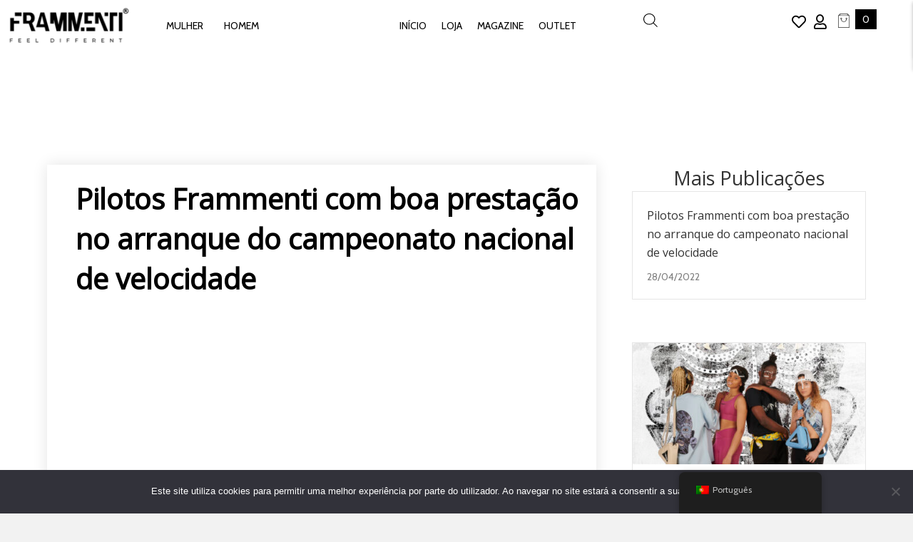

--- FILE ---
content_type: text/css; charset=UTF-8
request_url: https://www.frammenti.com/wp-content/uploads/bb-plugin/cache/88884f3e554f984aacc76469ae36c931-layout-bundle.css?ver=2.10.0.5-1.5.2.1-20251125200437
body_size: 24523
content:
.fl-builder-content *,.fl-builder-content *:before,.fl-builder-content *:after {-webkit-box-sizing: border-box;-moz-box-sizing: border-box;box-sizing: border-box;}.fl-row:before,.fl-row:after,.fl-row-content:before,.fl-row-content:after,.fl-col-group:before,.fl-col-group:after,.fl-col:before,.fl-col:after,.fl-module:not([data-accepts]):before,.fl-module:not([data-accepts]):after,.fl-module-content:before,.fl-module-content:after {display: table;content: " ";}.fl-row:after,.fl-row-content:after,.fl-col-group:after,.fl-col:after,.fl-module:not([data-accepts]):after,.fl-module-content:after {clear: both;}.fl-clear {clear: both;}.fl-row,.fl-row-content {margin-left: auto;margin-right: auto;min-width: 0;}.fl-row-content-wrap {position: relative;}.fl-builder-mobile .fl-row-bg-photo .fl-row-content-wrap {background-attachment: scroll;}.fl-row-bg-video,.fl-row-bg-video .fl-row-content,.fl-row-bg-embed,.fl-row-bg-embed .fl-row-content {position: relative;}.fl-row-bg-video .fl-bg-video,.fl-row-bg-embed .fl-bg-embed-code {bottom: 0;left: 0;overflow: hidden;position: absolute;right: 0;top: 0;}.fl-row-bg-video .fl-bg-video video,.fl-row-bg-embed .fl-bg-embed-code video {bottom: 0;left: 0px;max-width: none;position: absolute;right: 0;top: 0px;}.fl-row-bg-video .fl-bg-video video {min-width: 100%;min-height: 100%;width: auto;height: auto;}.fl-row-bg-video .fl-bg-video iframe,.fl-row-bg-embed .fl-bg-embed-code iframe {pointer-events: none;width: 100vw;height: 56.25vw; max-width: none;min-height: 100vh;min-width: 177.77vh; position: absolute;top: 50%;left: 50%;-ms-transform: translate(-50%, -50%); -webkit-transform: translate(-50%, -50%); transform: translate(-50%, -50%);}.fl-bg-video-fallback {background-position: 50% 50%;background-repeat: no-repeat;background-size: cover;bottom: 0px;left: 0px;position: absolute;right: 0px;top: 0px;}.fl-row-bg-slideshow,.fl-row-bg-slideshow .fl-row-content {position: relative;}.fl-row .fl-bg-slideshow {bottom: 0;left: 0;overflow: hidden;position: absolute;right: 0;top: 0;z-index: 0;}.fl-builder-edit .fl-row .fl-bg-slideshow * {bottom: 0;height: auto !important;left: 0;position: absolute !important;right: 0;top: 0;}.fl-row-bg-overlay .fl-row-content-wrap:after {border-radius: inherit;content: '';display: block;position: absolute;top: 0;right: 0;bottom: 0;left: 0;z-index: 0;}.fl-row-bg-overlay .fl-row-content {position: relative;z-index: 1;}.fl-row-default-height .fl-row-content-wrap,.fl-row-custom-height .fl-row-content-wrap {display: -webkit-box;display: -webkit-flex;display: -ms-flexbox;display: flex;min-height: 100vh;}.fl-row-overlap-top .fl-row-content-wrap {display: -webkit-inline-box;display: -webkit-inline-flex;display: -moz-inline-box;display: -ms-inline-flexbox;display: inline-flex;width: 100%;}.fl-row-default-height .fl-row-content-wrap,.fl-row-custom-height .fl-row-content-wrap {min-height: 0;}.fl-row-default-height .fl-row-content,.fl-row-full-height .fl-row-content,.fl-row-custom-height .fl-row-content {-webkit-box-flex: 1 1 auto; -moz-box-flex: 1 1 auto;-webkit-flex: 1 1 auto;-ms-flex: 1 1 auto;flex: 1 1 auto;}.fl-row-default-height .fl-row-full-width.fl-row-content,.fl-row-full-height .fl-row-full-width.fl-row-content,.fl-row-custom-height .fl-row-full-width.fl-row-content {max-width: 100%;width: 100%;}.fl-row-default-height.fl-row-align-center .fl-row-content-wrap,.fl-row-full-height.fl-row-align-center .fl-row-content-wrap,.fl-row-custom-height.fl-row-align-center .fl-row-content-wrap {-webkit-align-items: center;-webkit-box-align: center;-webkit-box-pack: center;-webkit-justify-content: center;-ms-flex-align: center;-ms-flex-pack: center;justify-content: center;align-items: center;}.fl-row-default-height.fl-row-align-bottom .fl-row-content-wrap,.fl-row-full-height.fl-row-align-bottom .fl-row-content-wrap,.fl-row-custom-height.fl-row-align-bottom .fl-row-content-wrap {-webkit-align-items: flex-end;-webkit-justify-content: flex-end;-webkit-box-align: end;-webkit-box-pack: end;-ms-flex-align: end;-ms-flex-pack: end;justify-content: flex-end;align-items: flex-end;}.fl-col-group-equal-height {display: flex;flex-wrap: wrap;width: 100%;}.fl-col-group-equal-height.fl-col-group-has-child-loading {flex-wrap: nowrap;}.fl-col-group-equal-height .fl-col,.fl-col-group-equal-height .fl-col-content {display: flex;flex: 1 1 auto;}.fl-col-group-equal-height .fl-col-content {flex-direction: column;flex-shrink: 1;min-width: 1px;max-width: 100%;width: 100%;}.fl-col-group-equal-height:before,.fl-col-group-equal-height .fl-col:before,.fl-col-group-equal-height .fl-col-content:before,.fl-col-group-equal-height:after,.fl-col-group-equal-height .fl-col:after,.fl-col-group-equal-height .fl-col-content:after{content: none;}.fl-col-group-nested.fl-col-group-equal-height.fl-col-group-align-top .fl-col-content,.fl-col-group-equal-height.fl-col-group-align-top .fl-col-content {justify-content: flex-start;}.fl-col-group-nested.fl-col-group-equal-height.fl-col-group-align-center .fl-col-content,.fl-col-group-equal-height.fl-col-group-align-center .fl-col-content {justify-content: center;}.fl-col-group-nested.fl-col-group-equal-height.fl-col-group-align-bottom .fl-col-content,.fl-col-group-equal-height.fl-col-group-align-bottom .fl-col-content {justify-content: flex-end;}.fl-col-group-equal-height.fl-col-group-align-center .fl-col-group {width: 100%;}.fl-col {float: left;min-height: 1px;}.fl-col-bg-overlay .fl-col-content {position: relative;}.fl-col-bg-overlay .fl-col-content:after {border-radius: inherit;content: '';display: block;position: absolute;top: 0;right: 0;bottom: 0;left: 0;z-index: 0;}.fl-col-bg-overlay .fl-module {position: relative;z-index: 2;}.single:not(.woocommerce).single-fl-builder-template .fl-content {width: 100%;}.fl-builder-layer {position: absolute;top:0;left:0;right: 0;bottom: 0;z-index: 0;pointer-events: none;overflow: hidden;}.fl-builder-shape-layer {z-index: 0;}.fl-builder-shape-layer.fl-builder-bottom-edge-layer {z-index: 1;}.fl-row-bg-overlay .fl-builder-shape-layer {z-index: 1;}.fl-row-bg-overlay .fl-builder-shape-layer.fl-builder-bottom-edge-layer {z-index: 2;}.fl-row-has-layers .fl-row-content {z-index: 1;}.fl-row-bg-overlay .fl-row-content {z-index: 2;}.fl-builder-layer > * {display: block;position: absolute;top:0;left:0;width: 100%;}.fl-builder-layer + .fl-row-content {position: relative;}.fl-builder-layer .fl-shape {fill: #aaa;stroke: none;stroke-width: 0;width:100%;}@supports (-webkit-touch-callout: inherit) {.fl-row.fl-row-bg-parallax .fl-row-content-wrap,.fl-row.fl-row-bg-fixed .fl-row-content-wrap {background-position: center !important;background-attachment: scroll !important;}}@supports (-webkit-touch-callout: none) {.fl-row.fl-row-bg-fixed .fl-row-content-wrap {background-position: center !important;background-attachment: scroll !important;}}.fl-clearfix:before,.fl-clearfix:after {display: table;content: " ";}.fl-clearfix:after {clear: both;}.sr-only {position: absolute;width: 1px;height: 1px;padding: 0;overflow: hidden;clip: rect(0,0,0,0);white-space: nowrap;border: 0;}.fl-builder-content .fl-button:is(a, button),.fl-builder-content a.fl-button:visited {border-radius: 4px;display: inline-block;font-size: 16px;font-weight: normal;line-height: 18px;padding: 12px 24px;text-decoration: none;text-shadow: none;}.fl-builder-content .fl-button:hover {text-decoration: none;}.fl-builder-content .fl-button:active {position: relative;top: 1px;}.fl-builder-content .fl-button-width-full .fl-button {width: 100%;display: block;text-align: center;}.fl-builder-content .fl-button-width-custom .fl-button {display: inline-block;text-align: center;max-width: 100%;}.fl-builder-content .fl-button-left {text-align: left;}.fl-builder-content .fl-button-center {text-align: center;}.fl-builder-content .fl-button-right {text-align: right;}.fl-builder-content .fl-button i {font-size: 1.3em;height: auto;margin-right:8px;vertical-align: middle;width: auto;}.fl-builder-content .fl-button i.fl-button-icon-after {margin-left: 8px;margin-right: 0;}.fl-builder-content .fl-button-has-icon .fl-button-text {vertical-align: middle;}.fl-icon-wrap {display: inline-block;}.fl-icon {display: table-cell;vertical-align: middle;}.fl-icon a {text-decoration: none;}.fl-icon i {float: right;height: auto;width: auto;}.fl-icon i:before {border: none !important;height: auto;width: auto;}.fl-icon-text {display: table-cell;text-align: left;padding-left: 15px;vertical-align: middle;}.fl-icon-text-empty {display: none;}.fl-icon-text *:last-child {margin: 0 !important;padding: 0 !important;}.fl-icon-text a {text-decoration: none;}.fl-icon-text span {display: block;}.fl-icon-text span.mce-edit-focus {min-width: 1px;}.fl-module img {max-width: 100%;}.fl-photo {line-height: 0;position: relative;}.fl-photo-align-left {text-align: left;}.fl-photo-align-center {text-align: center;}.fl-photo-align-right {text-align: right;}.fl-photo-content {display: inline-block;line-height: 0;position: relative;max-width: 100%;}.fl-photo-img-svg {width: 100%;}.fl-photo-content img {display: inline;height: auto;max-width: 100%;}.fl-photo-crop-circle img {-webkit-border-radius: 100%;-moz-border-radius: 100%;border-radius: 100%;}.fl-photo-caption {font-size: 13px;line-height: 18px;overflow: hidden;text-overflow: ellipsis;}.fl-photo-caption-below {padding-bottom: 20px;padding-top: 10px;}.fl-photo-caption-hover {background: rgba(0,0,0,0.7);bottom: 0;color: #fff;left: 0;opacity: 0;filter: alpha(opacity = 0);padding: 10px 15px;position: absolute;right: 0;-webkit-transition:opacity 0.3s ease-in;-moz-transition:opacity 0.3s ease-in;transition:opacity 0.3s ease-in;}.fl-photo-content:hover .fl-photo-caption-hover {opacity: 100;filter: alpha(opacity = 100);}.fl-builder-pagination,.fl-builder-pagination-load-more {padding: 40px 0;}.fl-builder-pagination ul.page-numbers {list-style: none;margin: 0;padding: 0;text-align: center;}.fl-builder-pagination li {display: inline-block;list-style: none;margin: 0;padding: 0;}.fl-builder-pagination li a.page-numbers,.fl-builder-pagination li span.page-numbers {border: 1px solid #e6e6e6;display: inline-block;padding: 5px 10px;margin: 0 0 5px;}.fl-builder-pagination li a.page-numbers:hover,.fl-builder-pagination li span.current {background: #f5f5f5;text-decoration: none;}.fl-slideshow,.fl-slideshow * {-webkit-box-sizing: content-box;-moz-box-sizing: content-box;box-sizing: content-box;}.fl-slideshow .fl-slideshow-image img {max-width: none !important;}.fl-slideshow-social {line-height: 0 !important;}.fl-slideshow-social * {margin: 0 !important;}.fl-builder-content .bx-wrapper .bx-viewport {background: transparent;border: none;box-shadow: none;left: 0;}.mfp-wrap button.mfp-arrow,.mfp-wrap button.mfp-arrow:active,.mfp-wrap button.mfp-arrow:hover,.mfp-wrap button.mfp-arrow:focus {background: transparent !important;border: none !important;outline: none;position: absolute;top: 50%;box-shadow: none !important;}.mfp-wrap .mfp-close,.mfp-wrap .mfp-close:active,.mfp-wrap .mfp-close:hover,.mfp-wrap .mfp-close:focus {background: transparent !important;border: none !important;outline: none;position: absolute;top: 0;box-shadow: none !important;}.admin-bar .mfp-wrap .mfp-close,.admin-bar .mfp-wrap .mfp-close:active,.admin-bar .mfp-wrap .mfp-close:hover,.admin-bar .mfp-wrap .mfp-close:focus {top: 32px!important;}img.mfp-img {padding: 0;}.mfp-counter {display: none;}.mfp-wrap .mfp-preloader.fa {font-size: 30px;}.fl-form-field {margin-bottom: 15px;}.fl-form-field input.fl-form-error {border-color: #DD6420;}.fl-form-error-message {clear: both;color: #DD6420;display: none;padding-top: 8px;font-size: 12px;font-weight: lighter;}.fl-form-button-disabled {opacity: 0.5;}.fl-animation {opacity: 0;}body.fl-no-js .fl-animation {opacity: 1;}.fl-builder-preview .fl-animation,.fl-builder-edit .fl-animation,.fl-animated {opacity: 1;}.fl-animated {animation-fill-mode: both;}.fl-button.fl-button-icon-animation i {width: 0 !important;opacity: 0;transition: all 0.2s ease-out;}.fl-button.fl-button-icon-animation:hover i {opacity: 1 !important;}.fl-button.fl-button-icon-animation i.fl-button-icon-after {margin-left: 0px !important;}.fl-button.fl-button-icon-animation:hover i.fl-button-icon-after {margin-left: 10px !important;}.fl-button.fl-button-icon-animation i.fl-button-icon-before {margin-right: 0 !important;}.fl-button.fl-button-icon-animation:hover i.fl-button-icon-before {margin-right: 20px !important;margin-left: -10px;}@media (max-width: 1200px) {}@media (max-width: 992px) { .fl-col-group.fl-col-group-medium-reversed {display: -webkit-flex;display: flex;-webkit-flex-wrap: wrap-reverse;flex-wrap: wrap-reverse;flex-direction: row-reverse;} }@media (max-width: 768px) { .fl-row-content-wrap {background-attachment: scroll !important;}.fl-row-bg-parallax .fl-row-content-wrap {background-attachment: scroll !important;background-position: center center !important;}.fl-col-group.fl-col-group-equal-height {display: block;}.fl-col-group.fl-col-group-equal-height.fl-col-group-custom-width {display: -webkit-box;display: -webkit-flex;display: flex;}.fl-col-group.fl-col-group-responsive-reversed {display: -webkit-flex;display: flex;-webkit-flex-wrap: wrap-reverse;flex-wrap: wrap-reverse;flex-direction: row-reverse;}.fl-col-group.fl-col-group-responsive-reversed .fl-col:not(.fl-col-small-custom-width) {flex-basis: 100%;width: 100% !important;}.fl-col-group.fl-col-group-medium-reversed:not(.fl-col-group-responsive-reversed) {display: unset;display: unset;-webkit-flex-wrap: unset;flex-wrap: unset;flex-direction: unset;}.fl-col {clear: both;float: none;margin-left: auto;margin-right: auto;width: auto !important;}.fl-col-small:not(.fl-col-small-full-width) {max-width: 400px;}.fl-block-col-resize {display:none;}.fl-row[data-node] .fl-row-content-wrap {margin: 0;padding-left: 0;padding-right: 0;}.fl-row[data-node] .fl-bg-video,.fl-row[data-node] .fl-bg-slideshow {left: 0;right: 0;}.fl-col[data-node] .fl-col-content {margin: 0;padding-left: 0;padding-right: 0;} }@media (min-width: 1201px) {html .fl-visible-large:not(.fl-visible-desktop),html .fl-visible-medium:not(.fl-visible-desktop),html .fl-visible-mobile:not(.fl-visible-desktop) {display: none;}}@media (min-width: 993px) and (max-width: 1200px) {html .fl-visible-desktop:not(.fl-visible-large),html .fl-visible-medium:not(.fl-visible-large),html .fl-visible-mobile:not(.fl-visible-large) {display: none;}}@media (min-width: 769px) and (max-width: 992px) {html .fl-visible-desktop:not(.fl-visible-medium),html .fl-visible-large:not(.fl-visible-medium),html .fl-visible-mobile:not(.fl-visible-medium) {display: none;}}@media (max-width: 768px) {html .fl-visible-desktop:not(.fl-visible-mobile),html .fl-visible-large:not(.fl-visible-mobile),html .fl-visible-medium:not(.fl-visible-mobile) {display: none;}}.fl-col-content {display: flex;flex-direction: column;margin-top: 0px;margin-right: 0px;margin-bottom: 0px;margin-left: 0px;padding-top: 0px;padding-right: 0px;padding-bottom: 0px;padding-left: 0px;}.fl-row-fixed-width {max-width: 1100px;}.fl-builder-content > .fl-module-box {margin: 0;}.fl-row-content-wrap, .fl-builder-content > .fl-module-box {margin-top: 0px;margin-right: 0px;margin-bottom: 0px;margin-left: 0px;padding-top: 20px;padding-right: 20px;padding-bottom: 20px;padding-left: 20px;}.fl-module-content, .fl-module:where(.fl-module:not(:has(> .fl-module-content))) {margin-top: 20px;margin-right: 20px;margin-bottom: 20px;margin-left: 20px;}.fl-node-erqozjxfvuwn > .fl-row-content-wrap {background-color: #ffffff;border-top-width: 1px;border-right-width: 0px;border-bottom-width: 1px;border-left-width: 0px;} .fl-node-erqozjxfvuwn > .fl-row-content-wrap {margin-top:0px;margin-bottom:0px;}@media ( max-width: 992px ) { .fl-node-erqozjxfvuwn.fl-row > .fl-row-content-wrap {margin-top:0px;}}@media ( max-width: 768px ) { .fl-node-erqozjxfvuwn.fl-row > .fl-row-content-wrap {margin-top:0px;}} .fl-node-erqozjxfvuwn > .fl-row-content-wrap {padding-top:0px;padding-right:0px;padding-bottom:0px;padding-left:0px;}@media ( max-width: 768px ) { .fl-node-erqozjxfvuwn.fl-row > .fl-row-content-wrap {padding-top:0px;}}.fl-node-60f6108f2f6ee > .fl-row-content-wrap {border-top-width: 1px;border-right-width: 0px;border-bottom-width: 1px;border-left-width: 0px;}.fl-node-60f6108f2f6ee.fl-row-fixed-width, .fl-node-60f6108f2f6ee .fl-row-fixed-width {max-width: 1188px;} .fl-node-60f6108f2f6ee > .fl-row-content-wrap {margin-top:100px;} .fl-node-60f6108f2f6ee > .fl-row-content-wrap {padding-top:60px;padding-bottom:60px;}.fl-node-jt4h3qi1dkwp {width: 100%;}.fl-node-jt4h3qi1dkwp > .fl-col-content {border-top-width: 1px;border-right-width: 1px;border-bottom-width: 1px;border-left-width: 1px;}@media(max-width: 768px) {.fl-builder-content .fl-node-jt4h3qi1dkwp {width: 50% !important;max-width: none;clear: none;float: left;}}.fl-node-4vrgtm1z3axq {width: 25%;}@media(max-width: 768px) {.fl-builder-content .fl-node-4vrgtm1z3axq {width: 51% !important;max-width: none;clear: none;float: left;}}@media ( max-width: 768px ) { .fl-node-4vrgtm1z3axq.fl-col > .fl-col-content {margin-top:0px;}}@media ( max-width: 768px ) { .fl-node-4vrgtm1z3axq.fl-col > .fl-col-content {padding-top:0px;}}.fl-node-7koix2qvect3 {width: 25%;}@media(max-width: 768px) {.fl-builder-content .fl-node-7koix2qvect3 {width: 4% !important;max-width: none;clear: none;float: left;}}.fl-node-xzeduyqg48r0 {width: 25%;}@media(max-width: 768px) {.fl-builder-content .fl-node-xzeduyqg48r0 {width: 19% !important;max-width: none;clear: none;float: left;}}.fl-node-dke0fthauqg8 {width: 25%;}.fl-node-jogyxf05r9lv {width: 50%;}@media(max-width: 768px) {.fl-builder-content .fl-node-jogyxf05r9lv {width: 25% !important;max-width: none;clear: none;float: left;}}.fl-node-xov6aec34sji {width: 50%;}@media(max-width: 768px) {.fl-builder-content .fl-node-xov6aec34sji {width: 75% !important;max-width: none;clear: none;float: left;}}.fl-node-60f6108f2f6f1 {width: 67.06%;}.fl-node-60f6108f2f6f1 > .fl-col-content {border-top-left-radius: 0px;border-top-right-radius: 0px;border-bottom-left-radius: 0px;border-bottom-right-radius: 0px;box-shadow: 0px 0px 20px 0px rgba(0,0,0,0.11);} .fl-node-60f6108f2f6f1 > .fl-col-content {margin-right:0px;margin-left:0px;} .fl-node-60f6108f2f6f1 > .fl-col-content {padding-top:20px;padding-right:20px;padding-left:40px;}.fl-node-60f6108f2f6fb {width: 92%;}.fl-builder-content .fl-node-60f6108f2f6fb > .fl-col-content {min-height: 400px;}.fl-node-60f6108f2f6f6 {width: 32.94%;} .fl-node-60f6108f2f6f6 > .fl-col-content {margin-left:50px;}img.mfp-img {padding-bottom: 40px !important;}.fl-builder-edit .fl-fill-container img {transition: object-position .5s;}.fl-fill-container :is(.fl-module-content, .fl-photo, .fl-photo-content, img) {height: 100% !important;width: 100% !important;}@media (max-width: 768px) { .fl-photo-content,.fl-photo-img {max-width: 100%;} }.fl-node-sg73k52lpe6a, .fl-node-sg73k52lpe6a .fl-photo {text-align: center;}@media(max-width: 768px) {.fl-node-sg73k52lpe6a, .fl-node-sg73k52lpe6a .fl-photo {text-align: left;}.fl-node-sg73k52lpe6a .fl-photo-content, .fl-node-sg73k52lpe6a .fl-photo-img {width: 180px;}} .fl-node-sg73k52lpe6a > .fl-module-content {margin-top:0px;margin-right:0px;margin-bottom:0px;margin-left:0px;}@media ( max-width: 768px ) { .fl-node-sg73k52lpe6a.fl-module > .fl-module-content {margin-top:0px;margin-right:0px;margin-bottom:0px;margin-left:0px;}} .fl-node-l1bdgv7zxk9j > .fl-module-content {margin-top:-15px;margin-right:0px;margin-bottom:0px;margin-left:70px;}@media ( max-width: 768px ) { .fl-node-l1bdgv7zxk9j.fl-module > .fl-module-content {margin-top:0px;margin-bottom:5px;margin-left:8px;}}.pp-social-icons {display: flex;}.pp-social-icons-vertical {flex-direction: column;}.pp-social-icons-vertical .pp-social-icon:last-of-type {margin-bottom: 0 !important;}.pp-social-icons-horizontal .pp-social-icon:last-of-type {margin-right: 0 !important;}.pp-social-icons-horizontal .pp-social-icon:first-child {margin-left: 0 !important;}.pp-social-icons .pp-social-icon {display: inline-block;line-height: 0;}.pp-social-icons a {font-family: "Helvetica",Verdana,Arial,sans-serif;}.pp-social-icons .pp-x-icon {font-weight: bold;}.fl-node-d7wtem6x5a9k .fl-module-content .pp-social-icon a,.fl-node-d7wtem6x5a9k .fl-module-content .pp-social-icon a:hover {text-decoration: none;}.fl-node-d7wtem6x5a9k .fl-module-content .pp-social-icon a {display: inline-flex;float: left;text-align: center;justify-content: center;align-items: center;color: #000000;border-radius: 100px;border: 0px solid ;}.fl-node-d7wtem6x5a9k .fl-module-content .pp-social-icon svg {fill: currentColor;width: 20px;height: 20px;}.fl-node-d7wtem6x5a9k .fl-module-content .pp-social-icon a:hover {border-color: ;}.fl-node-d7wtem6x5a9k .fl-module-content .pp-social-icon:nth-child(1) a {border: 0px solid ;}.fl-node-d7wtem6x5a9k .fl-module-content .pp-social-icon:nth-child(1) a:hover {}.fl-node-d7wtem6x5a9k .fl-module-content .pp-social-icon:nth-child(1) a {}.fl-node-d7wtem6x5a9k .fl-module-content .pp-social-icon:nth-child(1) i:hover,.fl-node-d7wtem6x5a9k .fl-module-content .pp-social-icon:nth-child(1) a:hover i {}.fl-node-d7wtem6x5a9k .fl-module-content .pp-social-icon:nth-child(2) a {border: 0px solid ;}.fl-node-d7wtem6x5a9k .fl-module-content .pp-social-icon:nth-child(2) a:hover {}.fl-node-d7wtem6x5a9k .fl-module-content .pp-social-icon:nth-child(2) a {}.fl-node-d7wtem6x5a9k .fl-module-content .pp-social-icon:nth-child(2) i:hover,.fl-node-d7wtem6x5a9k .fl-module-content .pp-social-icon:nth-child(2) a:hover i {}.fl-node-d7wtem6x5a9k .pp-social-icons-vertical .pp-social-icon {margin-bottom: 10px;}.fl-node-d7wtem6x5a9k .pp-social-icons-horizontal .pp-social-icon {margin-right: 10px;}.fl-node-d7wtem6x5a9k .pp-social-icons {justify-content: flex-start;}.fl-node-d7wtem6x5a9k .fl-module-content .pp-social-icon a {font-size: 20px;width: 20px;height: 20px;line-height: 20px;}.fl-node-d7wtem6x5a9k .fl-module-content .pp-social-icon .pp-x-icon {font-size: calc(20px + 20%);}@media(max-width: 768px) {.fl-node-d7wtem6x5a9k .pp-social-icons-vertical .pp-social-icon {margin-bottom: 5px;}.fl-node-d7wtem6x5a9k .pp-social-icons-horizontal .pp-social-icon {margin-right: 5px;}.fl-node-d7wtem6x5a9k .pp-social-icons {justify-content: flex-end;}} .fl-node-d7wtem6x5a9k > .fl-module-content {margin-top:0px;margin-right:0px;margin-bottom:10px;margin-left:10px;}@media ( max-width: 768px ) { .fl-node-d7wtem6x5a9k.fl-module > .fl-module-content {margin-top:0px;margin-right:4px;margin-bottom:0px;margin-left:0px;}}.woopack-clear:before,.woopack-clear:after {content: " ";display: table;}.woopack-clear:after {clear: both;}.woopack-offcanvas-cart .woopack-cart-contents {position: relative;background: #ccc;padding: 10px;border-radius: 10px;color: #000;text-decoration: none !important;transition: all 0.2s;}.woopack-offcanvas-cart .cart-contents-icon {font-size: 20px;vertical-align: middle;}.woopack-offcanvas-cart .cart-contents-text {vertical-align: middle;}.woopack-offcanvas-cart .cart-contents-count { position: relative;}.woopack-offcanvas-cart .cart-contents-count span {position: absolute;top: -15px;right: -18px;border-radius: 100%;background: #52525d;color: #fff;width: 20px;height: 20px;display: inline-block;text-align: center;}.woopack-offcanvas-cart .woopack-cart-items {border: 1px solid #dddddd;margin-top: 10px;opacity: 0;visibility: hidden;position: absolute;top: 30px;z-index: 9999;-webkit-transition: all 0.3s ease-in-out;-moz-transition: all 0.3s ease-in-out;transition: all 0.3s ease-in-out;}.woopack-offcanvas-cart .woopack-cart-items.show-mini-cart {top: 20px;opacity: 1;visibility: visible;}.woopack-offcanvas-cart .woopack-cart-items ul {list-style: none;margin: 0;padding: 0;}.woopack-offcanvas-cart.woopack-desktop-align-center .woopack-cart-button {text-align: center;}.woopack-offcanvas-cart.woopack-desktop-align-left .woopack-cart-button {text-align: left;}.woopack-offcanvas-cart.woopack-desktop-align-right .woopack-cart-button {text-align: right;}.woopack-offcanvas-cart.woopack-desktop-align-center .woopack-cart-items {left: 50%;right: 50%;transform: translate(-50%);}.woopack-offcanvas-cart.woopack-desktop-align-left .woopack-cart-items {left: 0;right: auto;transform: translate(0);}.woopack-offcanvas-cart.woopack-desktop-align-right .woopack-cart-items {right: 0;left: auto;transform: translate(0);}.woopack-cart-items ul li.woocommerce-mini-cart-item {display: table;width: 100%;padding: 10px 0;border-bottom: 1px solid #dddddd;position: relative;}.woopack-cart-items ul li.woocommerce-mini-cart-item a.remove.remove_from_cart_button {position: absolute;right: 0px;top: 10px;}.woopack-cart-items ul li.woocommerce-mini-cart-item a img {margin-right: 20px;width: 50px;float: left;}.woopack-cart-items .woocommerce-mini-cart__total.total {text-align: right;padding: 10px;margin-bottom: 0;}.woopack-cart-items .quantity {display: table-row;vertical-align: middle;text-align: right;}.woopack-cart-items .woocommerce-mini-cart__buttons {text-align: center;margin: 0;display: flex;}.woopack-cart-items .woocommerce-mini-cart__buttons .button {-webkit-transition: 0.2s ease-in-out;-moz-transition: 0.2s ease-in-out;transition: 0.2s ease-in-out;}.woopack-cart-items .quantity {display: block;text-align: inherit;margin-bottom: 10px;}.cart-contents-count-before span {padding: 11px;background: #000;color: #fff;position: relative;left: 4px;}.cart-contents-count-after span {padding: 11px;background: #000;color: #fff;position: relative;left: 0px;}.woopack-cart-items ul li.woocommerce-mini-cart-item a:not(.remove_from_cart_button) {display: block;}.woopack-offcanvas-cart-panel a {text-decoration: none !important;}.woopack-offcanvas-overlay {position: fixed;left: 0;right: 0;top: 0;bottom: 0;background: rgba(0, 0, 0, 0.5);opacity: 0;visibility: hidden;-webkit-transition: all 0.3s ease-in-out;-moz-transition: all 0.3s ease-in-out;transition: all 0.3s ease-in-out;z-index: 999999;}.fl-builder-edit .woopack-offcanvas-overlay {z-index: 99999;}.fl-builder-edit .woopack-offcanvas-cart-panel:not(.woopack-offcanvas-active) .woopack-offcanvas-overlay {position: static;}.woopack-offcanvas-cart-panel.woopack-offcanvas-active .woopack-offcanvas-overlay {opacity: 1;visibility: visible;}.woopack-offcanvas-cart-panel .woopack-offcanvas-inner {position: fixed;top: 0;width: 350px;background: #fff;transition: all 0.3s ease;box-shadow: 0px 3px 5px 0px rgba(0,0,0,0.1);z-index: 1000001;}.woopack-offcanvas-cart-panel.direction-left .woopack-offcanvas-inner {left: 0;transform: translateX(-350px);}.woopack-offcanvas-cart-panel.woopack-offcanvas-active.direction-left .woopack-offcanvas-inner {transform: translateX(0px);}.woopack-offcanvas-cart-panel.direction-right .woopack-offcanvas-inner {right: 0;transform: translateX(350px);}.woopack-offcanvas-cart-panel.woopack-offcanvas-active.direction-right .woopack-offcanvas-inner {transform: translateX(0px);}.woopack-offcanvas-cart-panel .woopack-offcanvas-header {padding: 14px;border-bottom: 1px solid #eee;}.woopack-offcanvas-cart-panel .woopack-offcanvas-title {float: left;}.woopack-offcanvas-cart-panel .woopack-offcanvas-close {float: right;cursor: pointer;}.woopack-offcanvas-cart-panel .woopack-offcanvas-content {padding: 0;}.woopack-offcanvas-cart-panel .woopack-cart-items {margin-top: 0;border: 0;}.woopack-offcanvas-cart-panel .woopack-cart-items .woocommerce-mini-cart-item {padding: 12px;border-bottom-color: #eee;}.woopack-offcanvas-cart-panel .woopack-cart-items .woocommerce-mini-cart__total {padding: 12px;border-top: 1px solid #eee;}.woopack-offcanvas-cart-panel .woopack-cart-items ul li.woocommerce-mini-cart-item a.remove.remove_from_cart_button {right: 5px;}.woopack-offcanvas-cart-panel .woocommerce-mini-cart.cart_list {overflow-y: auto;}.woopack-offcanvas-cart-panel .woocommerce-mini-cart__buttons .button {border-radius: 0;border-color: transparent;width: 50%;padding: 12px;background: #eee;}.woopack-offcanvas-cart-panel .woocommerce-mini-cart__buttons .button:not(.checkout) {background: #666;color: #fff;}.woopack-offcanvas-cart .mini-close-icon {font-size: 15px;color: #808080;position: relative;padding: 0 10px;line-height: 1;cursor: pointer;width: 100%;padding-bottom: 10px;border-bottom: 1px solid;border-color: #c5c5c5;}.woopack-offcanvas-cart .mini-close-icon i {float: right;}.woopack-offcanvas-cart .woopack-cart-items ul {overflow: auto;}.fl-node-c6nefykrx8td .woopack-cart-contents {background-color: rgba(255,255,255,0);}.fl-node-c6nefykrx8td .woopack-cart-contents:hover {}.fl-node-c6nefykrx8td .cart-contents-text {color: #000000;}.fl-node-c6nefykrx8td .woopack-cart-contents:hover .cart-contents-text {}.fl-node-c6nefykrx8td .cart-contents-icon {color: #3d5b59;font-size: 20px;}.fl-node-c6nefykrx8td .cart-contents-image {width: 20px;height: 20px;}.fl-node-c6nefykrx8td .woopack-cart-icon_text .cart-contents-icon {padding-right: 5px;}.fl-node-c6nefykrx8td .woopack-cart-contents:hover .cart-contents-icon {}.fl-node-c6nefykrx8td .woopack-cart-contents .cart-counter {background-color: rgba(117,117,117,0);color: #ffffff;}.fl-node-c6nefykrx8td .cart-contents-count span {width: 20px;height: 20px;line-height: 20px;}.fl-node-c6nefykrx8td .woopack-cart-contents:hover .cart-counter {background-color: rgba(255,0,0,0);}#woopack-cart-c6nefykrx8td.woopack-offcanvas-cart-panel .woopack-offcanvas-inner {}#woopack-cart-c6nefykrx8td.woopack-offcanvas-cart-panel.direction-left .woopack-offcanvas-inner {transform: translateX(-px);}#woopack-cart-c6nefykrx8td.woopack-offcanvas-cart-panel.woopack-offcanvas-active.direction-left .woopack-offcanvas-inner {transform: translateX(0px);}#woopack-cart-c6nefykrx8td.woopack-offcanvas-cart-panel.direction-right .woopack-offcanvas-inner {transform: translateX(px);}#woopack-cart-c6nefykrx8td.woopack-offcanvas-cart-panel.woopack-offcanvas-active.direction-right .woopack-offcanvas-inner {transform: translateX(0px);}#woopack-cart-c6nefykrx8td .woopack-cart-items {background-color: #ffffff;}#woopack-cart-c6nefykrx8td .woopack-cart-items ul li.woocommerce-mini-cart-item{border-bottom-width: 1px;border-bottom-style: solid;border-color: #efefef;}#woopack-cart-c6nefykrx8td .woopack-cart-items ul li.woocommerce-mini-cart-item:nth-child(even) {}#woopack-cart-c6nefykrx8td .woopack-cart-items ul li.woocommerce-mini-cart-item:nth-child(odd) {}#woopack-cart-c6nefykrx8td .woopack-cart-items ul li.woocommerce-mini-cart-item a {text-decoration: none;}#woopack-cart-c6nefykrx8td .woopack-cart-items ul li.woocommerce-mini-cart-item a img {width: 40px;float: left;}#woopack-cart-c6nefykrx8td .woopack-cart-items ul li.woocommerce-mini-cart-item a.remove.remove_from_cart_button {font-size: 30px;width: 34px;height: 34px;top: 10px;right: 10px;}#woopack-cart-c6nefykrx8td .woopack-cart-items ul li.woocommerce-mini-cart-item a:not(.remove_from_cart_button) {color: #020000;}#woopack-cart-c6nefykrx8td .woopack-cart-items ul li.woocommerce-mini-cart-item a.remove.remove_from_cart_button:hover {}#woopack-cart-c6nefykrx8td .woopack-cart-items ul li.woocommerce-mini-cart-item .quantity {color: #000000;}#woopack-cart-c6nefykrx8td .woopack-cart-items .woocommerce-mini-cart__total.total {color: #000000;text-align: right;}#woopack-cart-c6nefykrx8td .woopack-cart-items .woocommerce-mini-cart__buttons {text-align: right;}#woopack-cart-c6nefykrx8td .woopack-cart-items .woocommerce-mini-cart__buttons .button:not(.checkout) {background-color: #0a0000;color: #ffffff;}#woopack-cart-c6nefykrx8td .woopack-cart-items .woocommerce-mini-cart__buttons .button:not(.checkout):hover {background-color: #878787;color: #000000;}#woopack-cart-c6nefykrx8td .woopack-cart-items .woocommerce-mini-cart__buttons .button.checkout {background-color: #000000;color: #ffffff;}#woopack-cart-c6nefykrx8td .woopack-cart-items .woocommerce-mini-cart__buttons .button.checkout:hover {}#woopack-cart-c6nefykrx8td .woopack-cart-items .woocommerce-mini-cart__buttons .button {width: 50%;margin-right: 0;}#woopack-cart-c6nefykrx8td {}#woopack-cart-c6nefykrx8td * {box-sizing: border-box;}div#woopack-cart-c6nefykrx8td .woopack-cart-items {width: 100%;opacity: 1;visibility: visible;}#woopack-cart-c6nefykrx8td .woopack-cart-items .woocommerce-mini-cart__buttons .button {text-align: center;}#woopack-cart-c6nefykrx8td .woopack-cart-items .woocommerce-mini-cart__buttons .button.wc-forward:not(.checkout) {background-color: #0a0000;color: #ffffff;}#woopack-cart-c6nefykrx8td .woopack-cart-items .woocommerce-mini-cart__buttons .button.wc-forward:not(.checkout):hover {background-color: #878787;color: #000000;}#woopack-cart-c6nefykrx8td .woopack-cart-items .woocommerce-mini-cart__buttons .button.checkout {background-color: #000000;color: #ffffff;}#woopack-cart-c6nefykrx8td .woopack-cart-items .woocommerce-mini-cart__buttons .button.checkout:hover {}#woopack-cart-c6nefykrx8td .woopack-offcanvas-close span {}#woopack-cart-c6nefykrx8td .woopack-offcanvas-close span:hover {}@media only screen and (max-width: 992px) {.fl-node-c6nefykrx8td .cart-contents-icon {}.fl-node-c6nefykrx8td .cart-contents-image {}.fl-node-c6nefykrx8td .woopack-cart-icon_text .cart-contents-icon {}.fl-node-c6nefykrx8td .cart-contents-count span {}#woopack-cart-c6nefykrx8td.woopack-offcanvas-cart-panel .woopack-offcanvas-inner {}#woopack-cart-c6nefykrx8td.woopack-offcanvas-cart-panel.direction-left .woopack-offcanvas-inner {transform: translateX(-px);}#woopack-cart-c6nefykrx8td.woopack-offcanvas-cart-panel.woopack-offcanvas-active.direction-left .woopack-offcanvas-inner {transform: translateX(0px);}#woopack-cart-c6nefykrx8td.woopack-offcanvas-cart-panel.direction-right .woopack-offcanvas-inner {transform: translateX(px);}#woopack-cart-c6nefykrx8td.woopack-offcanvas-cart-panel.woopack-offcanvas-active.direction-right .woopack-offcanvas-inner {transform: translateX(0px);}#woopack-cart-c6nefykrx8td .woopack-cart-items ul li.woocommerce-mini-cart-item {border-bottom-style: solid;}#woopack-cart-c6nefykrx8td .woopack-cart-items ul li.woocommerce-mini-cart-item a img {}#woopack-cart-c6nefykrx8td .woopack-cart-items ul li.woocommerce-mini-cart-item a.remove.remove_from_cart_button {}#woopack-cart-c6nefykrx8td .woopack-cart-items ul li.woocommerce-mini-cart-item a:not(.remove_from_cart_button) {}}@media only screen and (max-width: 768px) {.fl-node-c6nefykrx8td .cart-contents-icon {}.fl-node-c6nefykrx8td .cart-contents-image {}.fl-node-c6nefykrx8td .woopack-cart-icon_text .cart-contents-icon {}.fl-node-c6nefykrx8td .cart-contents-count span {}#woopack-cart-c6nefykrx8td.woopack-offcanvas-cart-panel .woopack-offcanvas-inner {}#woopack-cart-c6nefykrx8td.woopack-offcanvas-cart-panel.direction-left .woopack-offcanvas-inner {transform: translateX(-px);}#woopack-cart-c6nefykrx8td.woopack-offcanvas-cart-panel.woopack-offcanvas-active.direction-left .woopack-offcanvas-inner {transform: translateX(0px);}#woopack-cart-c6nefykrx8td.woopack-offcanvas-cart-panel.direction-right .woopack-offcanvas-inner {transform: translateX(px);}#woopack-cart-c6nefykrx8td.woopack-offcanvas-cart-panel.woopack-offcanvas-active.direction-right .woopack-offcanvas-inner {transform: translateX(0px);}#woopack-cart-c6nefykrx8td .woopack-cart-items ul li.woocommerce-mini-cart-item {border-bottom-style: solid;}#woopack-cart-c6nefykrx8td .woopack-cart-items ul li.woocommerce-mini-cart-item a img {}#woopack-cart-c6nefykrx8td .woopack-cart-items ul li.woocommerce-mini-cart-item a.remove.remove_from_cart_button {}#woopack-cart-c6nefykrx8td .woopack-cart-items ul li.woocommerce-mini-cart-item a:not(.remove_from_cart_button) {}}.fl-node-c6nefykrx8td .woopack-offcanvas-cart .woopack-cart-button {text-align: left;}.fl-node-c6nefykrx8td .woopack-cart-contents {padding-top: 5px;padding-right: 5px;padding-bottom: 5px;padding-left: 5px;}.fl-node-c6nefykrx8td .cart-contents-count-before span,.fl-node-c6nefykrx8td .cart-contents-count-after span {padding-top: 5px;padding-right: 10px;padding-bottom: 5px;padding-left: 10px;}#woopack-cart-c6nefykrx8td .woopack-cart-items ul li.woocommerce-mini-cart-item {padding-top: 10px;padding-right: 10px;padding-bottom: 10px;padding-left: 10px;} .fl-node-c6nefykrx8td > .fl-module-content {margin-top:0px;margin-right:0px;margin-bottom:15px;margin-left:0px;}@media ( max-width: 768px ) { .fl-node-c6nefykrx8td.fl-module > .fl-module-content {margin-top:0px;margin-right:0px;margin-bottom:0px;margin-left:0px;}}.pp-off-canvas-menu-open .pp-offcanvas-content-wrap {position: relative;z-index: 999;}.pp-offcanvas-content-open.pp-offcanvas-content-top.pp-offcanvas-content-reset,.pp-offcanvas-content-open.pp-offcanvas-content-bottom.pp-offcanvas-content-reset {margin-top: 0 !important;}.pp-offcanvas-toggle {cursor: pointer;text-decoration: none !important;}.pp-offcanvas-container {position: relative;left: 0;z-index: 99;-webkit-transition: -webkit-transform 0.5s;transition: transform 0.5s;}.pp-offcanvas-content-slide .pp-offcanvas-container {overflow: hidden;}.pp-offcanvas-container:after {content: '';position: absolute;top: 0;right: 0;width: 0;height: 0;background: rgba(240, 196, 196, 0.2);opacity: 0;-webkit-transition: opacity 0.5s, width 0.1s 0.5s, height 0.1s 0.5s;transition: opacity 0.5s, width 0.1s 0.5s, height 0.1s 0.5s;}.pp-offcanvas-content-open .pp-offcanvas-container:after {width: 100%;height: 100%;opacity: 1;-webkit-transition: opacity 0.5s;transition: opacity 0.5s;z-index: 100001;}.pp-offcanvas-content {position: fixed;top: 0;left: 0;visibility: hidden;width: 300px;height: 100%;overflow-y: auto;background: #fff;-webkit-transition: all 0.5s;transition: all 0.5s;outline: 0;z-index: 100002;}.pp-offcanvas-content.pp-offcanvas-content-right {left: auto;right: 0;}.pp-offcanvas-content.pp-offcanvas-content-top,.pp-offcanvas-content.pp-offcanvas-content-bottom {width: 100%;height: 300px;}.pp-offcanvas-content.pp-offcanvas-content-bottom {top: auto;bottom: 0;}.pp-offcanvas-content .pp-offcanvas-body {position: absolute;width: 100%;top: 0;left: 0;}.pp-offcanvas-content .pp-offcanvas-close {position: relative;cursor: pointer;display: inline-block;line-height: 1;z-index: 1;font-style: normal;font-family: Helvetica, Arial, sans-serif;font-weight: 100;font-size: 24px;margin: 0;}.pp-offcanvas-content .pp-offcanvas-close-icon {display: flex;height: 25px;width: 25px;position: relative;justify-content: center;}.pp-offcanvas-content .pp-offcanvas-close-icon:before,.pp-offcanvas-content .pp-offcanvas-close-icon:after {content: " ";position: absolute;content: ' ';height: inherit;width: 2px;background-color: #fff;}.pp-offcanvas-content .pp-offcanvas-close-icon:before {transform: rotate(45deg);}.pp-offcanvas-content .pp-offcanvas-close-icon:after {transform: rotate(-45deg);}.pp-offcanvas-content .pp-offcanvas-body {padding-left: 20px;padding-right: 20px;}.pp-offcanvas-toggle-wrap .pp-offcanvas-toggle {display: inline-flex;align-items: center;}.pp-offcanvas-icon-before .pp-offcanvas-toggle-icon {margin-right: 5px;}.pp-offcanvas-icon-after .pp-offcanvas-toggle-icon {order: 2;margin-left: 5px;}.pp-offcanvas-content.pp-offcanvas-slide {-webkit-transform: translate3d(-100%, 0, 0);transform: translate3d(-100%, 0, 0);}.pp-offcanvas-content.pp-offcanvas-slide.pp-offcanvas-content-right {-webkit-transform: translate3d(100%, 0, 0);transform: translate3d(100%, 0, 0);}.pp-offcanvas-content.pp-offcanvas-slide.pp-offcanvas-content-top {-webkit-transform: translate3d(0, -100%, 0);transform: translate3d(0, -100%, 0);}.pp-offcanvas-content.pp-offcanvas-slide.pp-offcanvas-content-bottom {-webkit-transform: translate3d(0, 100%, 0);transform: translate3d(0, 100%, 0);}.pp-offcanvas-content.pp-offcanvas-reveal {z-index: 1;}.pp-offcanvas-content-slide.pp-offcanvas-content-open .pp-offcanvas-content.pp-offcanvas-content-visible {visibility: visible;-webkit-transform: translate3d(0, 0, 0);transform: translate3d(0, 0, 0);}.pp-offcanvas-content-left.pp-offcanvas-push {-webkit-transform: translate3d(-100%, 0, 0);transform: translate3d(-100%, 0, 0);}.pp-offcanvas-content-right.pp-offcanvas-push {-webkit-transform: translate3d(100%, 0, 0);transform: translate3d(100%, 0, 0);}.pp-offcanvas-content-top.pp-offcanvas-push {-webkit-transform: translate3d(0, -100%, 0);transform: translate3d(0, -100%, 0);}.pp-offcanvas-content-bottom.pp-offcanvas-push {-webkit-transform: translate3d(0, 100%, 0);transform: translate3d(0, 100%, 0);}.pp-offcanvas-content-push.pp-offcanvas-content-open .pp-offcanvas-content.pp-offcanvas-content-visible {visibility: visible;-webkit-transition: -webkit-transform 0.5s;transition: transform 0.5s;}.pp-offcanvas-content-push.pp-offcanvas-content-open.pp-offcanvas-content-left .pp-offcanvas-container {-webkit-transform: translate3d(300px, 0, 0);transform: translate3d(300px, 0, 0);}.pp-offcanvas-content-push.pp-offcanvas-content-open.pp-offcanvas-content-right .pp-offcanvas-container {-webkit-transform: translateX(-300px);transform: translateX(-300px);}.pp-offcanvas-content-push.pp-offcanvas-content-open.pp-offcanvas-content-top .pp-offcanvas-container {-webkit-transform: translate3d(0, 300px, 0);transform: translate3d(0, 300px, 0);}.pp-offcanvas-content-push.pp-offcanvas-content-open.pp-offcanvas-content-bottom .pp-offcanvas-container {-webkit-transform: translate3d(0, -300px, 0);transform: translate3d(0, -300px, 0);}.pp-offcanvas-content-push.pp-offcanvas-content-open.pp-offcanvas-content-left .pp-offcanvas-content,.pp-offcanvas-content-push.pp-offcanvas-content-open.pp-offcanvas-content-right .pp-offcanvas-content,.pp-offcanvas-content-push.pp-offcanvas-content-open.pp-offcanvas-content-top .pp-offcanvas-content,.pp-offcanvas-content-push.pp-offcanvas-content-open.pp-offcanvas-content-bottom .pp-offcanvas-content {-webkit-transform: translate3d(0, 0, 0);transform: translate3d(0, 0, 0);}.pp-offcanvas-content-reveal .pp-offcanvas-container {background: #fff;overflow: hidden;}.pp-offcanvas-content-reveal.pp-offcanvas-content-open {position: relative;}.pp-offcanvas-content-reveal.pp-offcanvas-content-open .pp-offcanvas-content.pp-offcanvas-content-visible {visibility: visible;-webkit-transition: -webkit-transform 0.5s;transition: transform 0.5s;}.pp-offcanvas-content-reveal.pp-offcanvas-content-open.pp-offcanvas-content-left .pp-offcanvas-container {-webkit-transform: translate3d(300px, 0, 0);transform: translate3d(300px, 0, 0);}.pp-offcanvas-content-reveal.pp-offcanvas-content-open.pp-offcanvas-content-right .pp-offcanvas-container {-webkit-transform: translate3d(-300px, 0, 0);transform: translate3d(-300px, 0, 0);}.pp-offcanvas-content-reveal.pp-offcanvas-content-open.pp-offcanvas-content-top .pp-offcanvas-container {-webkit-transform: translate3d(0, 300px, 0);transform: translate3d(0, 300px, 0);}.pp-offcanvas-content-reveal.pp-offcanvas-content-open.pp-offcanvas-content-bottom .pp-offcanvas-container {-webkit-transform: translate3d(0, -300px, 0);transform: translate3d(0, -300px, 0);}.pp-offcanvas-content-reveal.pp-offcanvas-content-bottom .pp-offcanvas-container {height: 100%;}.pp-offcanvas-content-left.pp-offcanvas-slide-along {z-index: 1;-webkit-transform: translate3d(-50%, 0, 0);transform: translate3d(-50%, 0, 0);}.pp-offcanvas-content-right.pp-offcanvas-slide-along {z-index: 1;-webkit-transform: translate3d(50%, 0, 0);transform: translate3d(50%, 0, 0);}.pp-offcanvas-content-top.pp-offcanvas-slide-along {z-index: 1;-webkit-transform: translate3d(0, -50%, 0);transform: translate3d(0, -50%, 0);}.pp-offcanvas-content-bottom.pp-offcanvas-slide-along {z-index: 1;-webkit-transform: translate3d(0, 50%, 0);transform: translate3d(0, 50%, 0);}.pp-offcanvas-content-slide-along .pp-offcanvas-container {background: #fff;overflow: hidden;}.pp-offcanvas-content-slide-along.pp-offcanvas-content-open .pp-offcanvas-content.pp-offcanvas-content-visible {visibility: visible;-webkit-transition: -webkit-transform 0.5s;transition: transform 0.5s;-webkit-transform: translate3d(0, 0, 0);transform: translate3d(0, 0, 0);}.pp-offcanvas-content-slide-along.pp-offcanvas-content-open.pp-offcanvas-content-left .pp-offcanvas-container {-webkit-transform: translate3d(300px, 0, 0);transform: translate3d(300px, 0, 0);}.pp-offcanvas-content-slide-along.pp-offcanvas-content-open.pp-offcanvas-content-right .pp-offcanvas-container {-webkit-transform: translate3d(-300px, 0, 0);transform: translate3d(-300px, 0, 0);}.pp-offcanvas-content-slide-along.pp-offcanvas-content-open.pp-offcanvas-content-top .pp-offcanvas-container {-webkit-transform: translate3d(0, 300px, 0);transform: translate3d(0, 300px, 0);}.pp-offcanvas-content-slide-along.pp-offcanvas-content-open.pp-offcanvas-content-bottom .pp-offcanvas-container {-webkit-transform: translate3d(0, -300px, 0);transform: translate3d(0, -300px, 0);}.pp-offcanvas-content-slide-along.pp-offcanvas-content-bottom .pp-offcanvas-container {height: 100%;}.pp-hamburger-label {display: inline-block;margin-left: 10px;}.admin-bar .pp-offcanvas-content-left,.admin-bar .pp-offcanvas-content-right {}.pp-hamburger-box {width: 2.9em;height: 1.8em;display: inline-block;position: relative;}.pp-hamburger-inner {display: block;top: 50%;margin-top: -.15em;transition-duration: 75ms;transition-timing-function: cubic-bezier(.55, .055, .675, .19);}.pp-hamburger-label {display: inline-block;margin-left: 10px;}.pp-hamburger {display: inline-block;cursor: pointer;transition-property: opacity, filter;transition-duration: 0.15s;transition-timing-function: linear;font: inherit;color: inherit;text-transform: none;background-color: transparent;border: 0;margin: 0;overflow: visible;}.pp-hamburger:hover {opacity: 0.7;}.pp-hamburger.pp-is-active:hover {opacity: 0.7;}.pp-hamburger.pp-is-active .pp-hamburger-inner,.pp-hamburger.pp-is-active .pp-hamburger-inner::before,.pp-hamburger.pp-is-active .pp-hamburger-inner::after {background-color: #000;}.pp-hamburger-inner,.pp-hamburger-inner::before,.pp-hamburger-inner::after {width: 2.9em;height: 0.3em;background-color: #000;border-radius: 4px;position: absolute;transition-property: transform;transition-duration: 0.15s;transition-timing-function: ease;}.pp-hamburger-inner::before,.pp-hamburger-inner::after {content: "";display: block;}.pp-hamburger-inner::before {top: -0.75em;}.pp-hamburger-inner::after {bottom: -0.75em;}.pp-hamburger--3dx .pp-hamburger-box {perspective: 80px;}.pp-hamburger--3dx .pp-hamburger-inner {transition: transform 0.15s cubic-bezier(0.645, 0.045, 0.355, 1), background-color 0s 0.1s cubic-bezier(0.645, 0.045, 0.355, 1);}.pp-hamburger--3dx .pp-hamburger-inner::before,.pp-hamburger--3dx .pp-hamburger-inner::after {transition: transform 0s 0.1s cubic-bezier(0.645, 0.045, 0.355, 1);}.pp-hamburger--3dx.pp-is-active .pp-hamburger-inner {background-color: transparent !important;transform: rotateY(180deg);}.pp-hamburger--3dx.pp-is-active .pp-hamburger-inner::before {transform: translate3d(0, 10px, 0) rotate(45deg);}.pp-hamburger--3dx.pp-is-active .pp-hamburger-inner::after {transform: translate3d(0, -10px, 0) rotate(-45deg);}.pp-hamburger--3dx-r .pp-hamburger-box {perspective: 80px;}.pp-hamburger--3dx-r .pp-hamburger-inner {transition: transform 0.15s cubic-bezier(0.645, 0.045, 0.355, 1), background-color 0s 0.1s cubic-bezier(0.645, 0.045, 0.355, 1);}.pp-hamburger--3dx-r .pp-hamburger-inner::before,.pp-hamburger--3dx-r .pp-hamburger-inner::after {transition: transform 0s 0.1s cubic-bezier(0.645, 0.045, 0.355, 1);}.pp-hamburger--3dx-r.pp-is-active .pp-hamburger-inner {background-color: transparent !important;transform: rotateY(-180deg);}.pp-hamburger--3dx-r.pp-is-active .pp-hamburger-inner::before {transform: translate3d(0, 10px, 0) rotate(45deg);}.pp-hamburger--3dx-r.pp-is-active .pp-hamburger-inner::after {transform: translate3d(0, -10px, 0) rotate(-45deg);}.pp-hamburger--3dy .pp-hamburger-box {perspective: 80px;}.pp-hamburger--3dy .pp-hamburger-inner {transition: transform 0.15s cubic-bezier(0.645, 0.045, 0.355, 1), background-color 0s 0.1s cubic-bezier(0.645, 0.045, 0.355, 1);}.pp-hamburger--3dy .pp-hamburger-inner::before,.pp-hamburger--3dy .pp-hamburger-inner::after {transition: transform 0s 0.1s cubic-bezier(0.645, 0.045, 0.355, 1);}.pp-hamburger--3dy.pp-is-active .pp-hamburger-inner {background-color: transparent !important;transform: rotateX(-180deg);}.pp-hamburger--3dy.pp-is-active .pp-hamburger-inner::before {transform: translate3d(0, 10px, 0) rotate(45deg);}.pp-hamburger--3dy.pp-is-active .pp-hamburger-inner::after {transform: translate3d(0, -10px, 0) rotate(-45deg);}.pp-hamburger--3dy-r .pp-hamburger-box {perspective: 80px;}.pp-hamburger--3dy-r .pp-hamburger-inner {transition: transform 0.15s cubic-bezier(0.645, 0.045, 0.355, 1), background-color 0s 0.1s cubic-bezier(0.645, 0.045, 0.355, 1);}.pp-hamburger--3dy-r .pp-hamburger-inner::before,.pp-hamburger--3dy-r .pp-hamburger-inner::after {transition: transform 0s 0.1s cubic-bezier(0.645, 0.045, 0.355, 1);}.pp-hamburger--3dy-r.pp-is-active .pp-hamburger-inner {background-color: transparent !important;transform: rotateX(180deg);}.pp-hamburger--3dy-r.pp-is-active .pp-hamburger-inner::before {transform: translate3d(0, 10px, 0) rotate(45deg);}.pp-hamburger--3dy-r.pp-is-active .pp-hamburger-inner::after {transform: translate3d(0, -10px, 0) rotate(-45deg);}.pp-hamburger--3dxy .pp-hamburger-box {perspective: 80px;}.pp-hamburger--3dxy .pp-hamburger-inner {transition: transform 0.15s cubic-bezier(0.645, 0.045, 0.355, 1), background-color 0s 0.1s cubic-bezier(0.645, 0.045, 0.355, 1);}.pp-hamburger--3dxy .pp-hamburger-inner::before,.pp-hamburger--3dxy .pp-hamburger-inner::after {transition: transform 0s 0.1s cubic-bezier(0.645, 0.045, 0.355, 1);}.pp-hamburger--3dxy.pp-is-active .pp-hamburger-inner {background-color: transparent !important;transform: rotateX(180deg) rotateY(180deg);}.pp-hamburger--3dxy.pp-is-active .pp-hamburger-inner::before {transform: translate3d(0, 10px, 0) rotate(45deg);}.pp-hamburger--3dxy.pp-is-active .pp-hamburger-inner::after {transform: translate3d(0, -10px, 0) rotate(-45deg);}.pp-hamburger--3dxy-r .pp-hamburger-box {perspective: 80px;}.pp-hamburger--3dxy-r .pp-hamburger-inner {transition: transform 0.15s cubic-bezier(0.645, 0.045, 0.355, 1), background-color 0s 0.1s cubic-bezier(0.645, 0.045, 0.355, 1);}.pp-hamburger--3dxy-r .pp-hamburger-inner::before,.pp-hamburger--3dxy-r .pp-hamburger-inner::after {transition: transform 0s 0.1s cubic-bezier(0.645, 0.045, 0.355, 1);}.pp-hamburger--3dxy-r.pp-is-active .pp-hamburger-inner {background-color: transparent !important;transform: rotateX(180deg) rotateY(180deg) rotateZ(-180deg);}.pp-hamburger--3dxy-r.pp-is-active .pp-hamburger-inner::before {transform: translate3d(0, 10px, 0) rotate(45deg);}.pp-hamburger--3dxy-r.pp-is-active .pp-hamburger-inner::after {transform: translate3d(0, -10px, 0) rotate(-45deg);}.pp-hamburger--arrow.pp-is-active .pp-hamburger-inner::before {transform: translate3d(-8px, 0, 0) rotate(-45deg) scale(0.7, 1);}.pp-hamburger--arrow.pp-is-active .pp-hamburger-inner::after {transform: translate3d(-8px, 0, 0) rotate(45deg) scale(0.7, 1);}.pp-hamburger--arrow-r.pp-is-active .pp-hamburger-inner::before {transform: translate3d(8px, 0, 0) rotate(45deg) scale(0.7, 1);}.pp-hamburger--arrow-r.pp-is-active .pp-hamburger-inner::after {transform: translate3d(8px, 0, 0) rotate(-45deg) scale(0.7, 1);}.pp-hamburger--arrowalt .pp-hamburger-inner::before {transition: top 0.1s 0.1s ease, transform 0.1s cubic-bezier(0.165, 0.84, 0.44, 1);}.pp-hamburger--arrowalt .pp-hamburger-inner::after {transition: bottom 0.1s 0.1s ease, transform 0.1s cubic-bezier(0.165, 0.84, 0.44, 1);}.pp-hamburger--arrowalt.pp-is-active .pp-hamburger-inner::before {top: 0;transform: translate3d(-8px, -10px, 0) rotate(-45deg) scale(0.7, 1);transition: top 0.1s ease, transform 0.1s 0.1s cubic-bezier(0.895, 0.03, 0.685, 0.22);}.pp-hamburger--arrowalt.pp-is-active .pp-hamburger-inner::after {bottom: 0;transform: translate3d(-8px, 10px, 0) rotate(45deg) scale(0.7, 1);transition: bottom 0.1s ease, transform 0.1s 0.1s cubic-bezier(0.895, 0.03, 0.685, 0.22);}.pp-hamburger--arrowalt-r .pp-hamburger-inner::before {transition: top 0.1s 0.1s ease, transform 0.1s cubic-bezier(0.165, 0.84, 0.44, 1);}.pp-hamburger--arrowalt-r .pp-hamburger-inner::after {transition: bottom 0.1s 0.1s ease, transform 0.1s cubic-bezier(0.165, 0.84, 0.44, 1);}.pp-hamburger--arrowalt-r.pp-is-active .pp-hamburger-inner::before {top: 0;transform: translate3d(8px, -10px, 0) rotate(45deg) scale(0.7, 1);transition: top 0.1s ease, transform 0.1s 0.1s cubic-bezier(0.895, 0.03, 0.685, 0.22);}.pp-hamburger--arrowalt-r.pp-is-active .pp-hamburger-inner::after {bottom: 0;transform: translate3d(8px, 10px, 0) rotate(-45deg) scale(0.7, 1);transition: bottom 0.1s ease, transform 0.1s 0.1s cubic-bezier(0.895, 0.03, 0.685, 0.22);}.pp-hamburger--arrowturn.pp-is-active .pp-hamburger-inner {transform: rotate(-180deg);}.pp-hamburger--arrowturn.pp-is-active .pp-hamburger-inner::before {transform: translate3d(8px, 0, 0) rotate(45deg) scale(0.7, 1);}.pp-hamburger--arrowturn.pp-is-active .pp-hamburger-inner::after {transform: translate3d(8px, 0, 0) rotate(-45deg) scale(0.7, 1);}.pp-hamburger--arrowturn-r.pp-is-active .pp-hamburger-inner {transform: rotate(-180deg);}.pp-hamburger--arrowturn-r.pp-is-active .pp-hamburger-inner::before {transform: translate3d(-8px, 0, 0) rotate(-45deg) scale(0.7, 1);}.pp-hamburger--arrowturn-r.pp-is-active .pp-hamburger-inner::after {transform: translate3d(-8px, 0, 0) rotate(45deg) scale(0.7, 1);}.pp-hamburger--boring .pp-hamburger-inner,.pp-hamburger--boring .pp-hamburger-inner::before,.pp-hamburger--boring .pp-hamburger-inner::after {transition-property: none;}.pp-hamburger--boring.pp-is-active .pp-hamburger-inner {transform: rotate(45deg);}.pp-hamburger--boring.pp-is-active .pp-hamburger-inner::before {top: 0;opacity: 0;}.pp-hamburger--boring.pp-is-active .pp-hamburger-inner::after {bottom: 0;transform: rotate(-90deg);}.pp-hamburger--collapse .pp-hamburger-inner {top: auto;bottom: 0;transition-duration: 0.13s;transition-delay: 0.13s;transition-timing-function: cubic-bezier(0.55, 0.055, 0.675, 0.19);}.pp-hamburger--collapse .pp-hamburger-inner::after {top: -20px;transition: top 0.2s 0.2s cubic-bezier(0.33333, 0.66667, 0.66667, 1), opacity 0.1s linear;}.pp-hamburger--collapse .pp-hamburger-inner::before {transition: top 0.12s 0.2s cubic-bezier(0.33333, 0.66667, 0.66667, 1), transform 0.13s cubic-bezier(0.55, 0.055, 0.675, 0.19);}.pp-hamburger--collapse.pp-is-active .pp-hamburger-inner {transform: translate3d(0, -10px, 0) rotate(-45deg);transition-delay: 0.22s;transition-timing-function: cubic-bezier(0.215, 0.61, 0.355, 1);}.pp-hamburger--collapse.pp-is-active .pp-hamburger-inner::after {top: 0;opacity: 0;transition: top 0.2s cubic-bezier(0.33333, 0, 0.66667, 0.33333), opacity 0.1s 0.22s linear;}.pp-hamburger--collapse.pp-is-active .pp-hamburger-inner::before {top: 0;transform: rotate(-90deg);transition: top 0.1s 0.16s cubic-bezier(0.33333, 0, 0.66667, 0.33333), transform 0.13s 0.25s cubic-bezier(0.215, 0.61, 0.355, 1);}.pp-hamburger--collapse-r .pp-hamburger-inner {top: auto;bottom: 0;transition-duration: 0.13s;transition-delay: 0.13s;transition-timing-function: cubic-bezier(0.55, 0.055, 0.675, 0.19);}.pp-hamburger--collapse-r .pp-hamburger-inner::after {top: -20px;transition: top 0.2s 0.2s cubic-bezier(0.33333, 0.66667, 0.66667, 1), opacity 0.1s linear;}.pp-hamburger--collapse-r .pp-hamburger-inner::before {transition: top 0.12s 0.2s cubic-bezier(0.33333, 0.66667, 0.66667, 1), transform 0.13s cubic-bezier(0.55, 0.055, 0.675, 0.19);}.pp-hamburger--collapse-r.pp-is-active .pp-hamburger-inner {transform: translate3d(0, -10px, 0) rotate(45deg);transition-delay: 0.22s;transition-timing-function: cubic-bezier(0.215, 0.61, 0.355, 1);}.pp-hamburger--collapse-r.pp-is-active .pp-hamburger-inner::after {top: 0;opacity: 0;transition: top 0.2s cubic-bezier(0.33333, 0, 0.66667, 0.33333), opacity 0.1s 0.22s linear;}.pp-hamburger--collapse-r.pp-is-active .pp-hamburger-inner::before {top: 0;transform: rotate(90deg);transition: top 0.1s 0.16s cubic-bezier(0.33333, 0, 0.66667, 0.33333), transform 0.13s 0.25s cubic-bezier(0.215, 0.61, 0.355, 1);}.pp-hamburger--elastic .pp-hamburger-inner {top: 2px;transition-duration: 0.275s;transition-timing-function: cubic-bezier(0.68, -0.55, 0.265, 1.55);}.pp-hamburger--elastic .pp-hamburger-inner::before {top: 10px;transition: opacity 0.125s 0.275s ease;}.pp-hamburger--elastic .pp-hamburger-inner::after {top: 20px;transition: transform 0.275s cubic-bezier(0.68, -0.55, 0.265, 1.55);}.pp-hamburger--elastic.pp-is-active .pp-hamburger-inner {transform: translate3d(0, 10px, 0) rotate(135deg);transition-delay: 0.075s;}.pp-hamburger--elastic.pp-is-active .pp-hamburger-inner::before {transition-delay: 0s;opacity: 0;}.pp-hamburger--elastic.pp-is-active .pp-hamburger-inner::after {transform: translate3d(0, -20px, 0) rotate(-270deg);transition-delay: 0.075s;}.pp-hamburger--elastic-r .pp-hamburger-inner {top: 2px;transition-duration: 0.275s;transition-timing-function: cubic-bezier(0.68, -0.55, 0.265, 1.55);}.pp-hamburger--elastic-r .pp-hamburger-inner::before {top: 10px;transition: opacity 0.125s 0.275s ease;}.pp-hamburger--elastic-r .pp-hamburger-inner::after {top: 20px;transition: transform 0.275s cubic-bezier(0.68, -0.55, 0.265, 1.55);}.pp-hamburger--elastic-r.pp-is-active .pp-hamburger-inner {transform: translate3d(0, 10px, 0) rotate(-135deg);transition-delay: 0.075s;}.pp-hamburger--elastic-r.pp-is-active .pp-hamburger-inner::before {transition-delay: 0s;opacity: 0;}.pp-hamburger--elastic-r.pp-is-active .pp-hamburger-inner::after {transform: translate3d(0, -20px, 0) rotate(270deg);transition-delay: 0.075s;}.pp-hamburger--emphatic {overflow: hidden;}.pp-hamburger--emphatic .pp-hamburger-inner {transition: background-color 0.125s 0.175s ease-in;}.pp-hamburger--emphatic .pp-hamburger-inner::before {left: 0;transition: transform 0.125s cubic-bezier(0.6, 0.04, 0.98, 0.335), top 0.05s 0.125s linear, left 0.125s 0.175s ease-in;}.pp-hamburger--emphatic .pp-hamburger-inner::after {top: 10px;right: 0;transition: transform 0.125s cubic-bezier(0.6, 0.04, 0.98, 0.335), top 0.05s 0.125s linear, right 0.125s 0.175s ease-in;}.pp-hamburger--emphatic.pp-is-active .pp-hamburger-inner {transition-delay: 0s;transition-timing-function: ease-out;background-color: transparent !important;}.pp-hamburger--emphatic.pp-is-active .pp-hamburger-inner::before {left: -80px;top: -80px;transform: translate3d(80px, 80px, 0) rotate(45deg);transition: left 0.125s ease-out, top 0.05s 0.125s linear, transform 0.125s 0.175s cubic-bezier(0.075, 0.82, 0.165, 1);}.pp-hamburger--emphatic.pp-is-active .pp-hamburger-inner::after {right: -80px;top: -80px;transform: translate3d(-80px, 80px, 0) rotate(-45deg);transition: right 0.125s ease-out, top 0.05s 0.125s linear, transform 0.125s 0.175s cubic-bezier(0.075, 0.82, 0.165, 1);}.pp-hamburger--emphatic-r {overflow: hidden;}.pp-hamburger--emphatic-r .pp-hamburger-inner {transition: background-color 0.125s 0.175s ease-in;}.pp-hamburger--emphatic-r .pp-hamburger-inner::before {left: 0;transition: transform 0.125s cubic-bezier(0.6, 0.04, 0.98, 0.335), top 0.05s 0.125s linear, left 0.125s 0.175s ease-in;}.pp-hamburger--emphatic-r .pp-hamburger-inner::after {top: 10px;right: 0;transition: transform 0.125s cubic-bezier(0.6, 0.04, 0.98, 0.335), top 0.05s 0.125s linear, right 0.125s 0.175s ease-in;}.pp-hamburger--emphatic-r.pp-is-active .pp-hamburger-inner {transition-delay: 0s;transition-timing-function: ease-out;background-color: transparent !important;}.pp-hamburger--emphatic-r.pp-is-active .pp-hamburger-inner::before {left: -80px;top: 80px;transform: translate3d(80px, -80px, 0) rotate(-45deg);transition: left 0.125s ease-out, top 0.05s 0.125s linear, transform 0.125s 0.175s cubic-bezier(0.075, 0.82, 0.165, 1);}.pp-hamburger--emphatic-r.pp-is-active .pp-hamburger-inner::after {right: -80px;top: 80px;transform: translate3d(-80px, -80px, 0) rotate(45deg);transition: right 0.125s ease-out, top 0.05s 0.125s linear, transform 0.125s 0.175s cubic-bezier(0.075, 0.82, 0.165, 1);}.pp-hamburger--minus .pp-hamburger-inner::before,.pp-hamburger--minus .pp-hamburger-inner::after {transition: bottom 0.08s 0s ease-out, top 0.08s 0s ease-out, opacity 0s linear;}.pp-hamburger--minus.pp-is-active .pp-hamburger-inner::before,.pp-hamburger--minus.pp-is-active .pp-hamburger-inner::after {opacity: 0;transition: bottom 0.08s ease-out, top 0.08s ease-out, opacity 0s 0.08s linear;}.pp-hamburger--minus.pp-is-active .pp-hamburger-inner::before {top: 0;}.pp-hamburger--minus.pp-is-active .pp-hamburger-inner::after {bottom: 0;}.pp-hamburger--slider .pp-hamburger-inner {top: 2px;}.pp-hamburger--slider .pp-hamburger-inner::before {top: 10px;transition-property: transform, opacity;transition-timing-function: ease;transition-duration: 0.15s;}.pp-hamburger--slider .pp-hamburger-inner::after {top: 20px;}.pp-hamburger--slider.pp-is-active .pp-hamburger-inner {transform: translate3d(0, 10px, 0) rotate(45deg);}.pp-hamburger--slider.pp-is-active .pp-hamburger-inner::before {transform: rotate(-45deg) translate3d(-5.71429px, -6px, 0);opacity: 0;}.pp-hamburger--slider.pp-is-active .pp-hamburger-inner::after {transform: translate3d(0, -20px, 0) rotate(-90deg);}.pp-hamburger--slider-r .pp-hamburger-inner {top: 2px;}.pp-hamburger--slider-r .pp-hamburger-inner::before {top: 10px;transition-property: transform, opacity;transition-timing-function: ease;transition-duration: 0.15s;}.pp-hamburger--slider-r .pp-hamburger-inner::after {top: 20px;}.pp-hamburger--slider-r.pp-is-active .pp-hamburger-inner {transform: translate3d(0, 10px, 0) rotate(-45deg);}.pp-hamburger--slider-r.pp-is-active .pp-hamburger-inner::before {transform: rotate(45deg) translate3d(5.71429px, -6px, 0);opacity: 0;}.pp-hamburger--slider-r.pp-is-active .pp-hamburger-inner::after {transform: translate3d(0, -20px, 0) rotate(90deg);}.pp-hamburger--spin .pp-hamburger-inner {transition-duration: 0.22s;transition-timing-function: cubic-bezier(0.55, 0.055, 0.675, 0.19);}.pp-hamburger--spin .pp-hamburger-inner::before {transition: top 0.1s 0.25s ease-in, opacity 0.1s ease-in;}.pp-hamburger--spin .pp-hamburger-inner::after {transition: bottom 0.1s 0.25s ease-in, transform 0.22s cubic-bezier(0.55, 0.055, 0.675, 0.19);}.pp-hamburger--spin.pp-is-active .pp-hamburger-inner {transform: rotate(225deg);transition-delay: 0.12s;transition-timing-function: cubic-bezier(0.215, 0.61, 0.355, 1);}.pp-hamburger--spin.pp-is-active .pp-hamburger-inner::before {top: 0;opacity: 0;transition: top 0.1s ease-out, opacity 0.1s 0.12s ease-out;}.pp-hamburger--spin.pp-is-active .pp-hamburger-inner::after {bottom: 0;transform: rotate(-90deg);transition: bottom 0.1s ease-out, transform 0.22s 0.12s cubic-bezier(0.215, 0.61, 0.355, 1);}.pp-hamburger--spin-r .pp-hamburger-inner {transition-duration: 0.22s;transition-timing-function: cubic-bezier(0.55, 0.055, 0.675, 0.19);}.pp-hamburger--spin-r .pp-hamburger-inner::before {transition: top 0.1s 0.25s ease-in, opacity 0.1s ease-in;}.pp-hamburger--spin-r .pp-hamburger-inner::after {transition: bottom 0.1s 0.25s ease-in, transform 0.22s cubic-bezier(0.55, 0.055, 0.675, 0.19);}.pp-hamburger--spin-r.pp-is-active .pp-hamburger-inner {transform: rotate(-225deg);transition-delay: 0.12s;transition-timing-function: cubic-bezier(0.215, 0.61, 0.355, 1);}.pp-hamburger--spin-r.pp-is-active .pp-hamburger-inner::before {top: 0;opacity: 0;transition: top 0.1s ease-out, opacity 0.1s 0.12s ease-out;}.pp-hamburger--spin-r.pp-is-active .pp-hamburger-inner::after {bottom: 0;transform: rotate(90deg);transition: bottom 0.1s ease-out, transform 0.22s 0.12s cubic-bezier(0.215, 0.61, 0.355, 1);}.pp-hamburger--spring .pp-hamburger-inner {top: 2px;transition: background-color 0s 0.13s linear;}.pp-hamburger--spring .pp-hamburger-inner::before {top: 10px;transition: top 0.1s 0.2s cubic-bezier(0.33333, 0.66667, 0.66667, 1), transform 0.13s cubic-bezier(0.55, 0.055, 0.675, 0.19);}.pp-hamburger--spring .pp-hamburger-inner::after {top: 20px;transition: top 0.2s 0.2s cubic-bezier(0.33333, 0.66667, 0.66667, 1), transform 0.13s cubic-bezier(0.55, 0.055, 0.675, 0.19);}.pp-hamburger--spring.pp-is-active .pp-hamburger-inner {transition-delay: 0.22s;background-color: transparent !important;}.pp-hamburger--spring.pp-is-active .pp-hamburger-inner::before {top: 0;transition: top 0.1s 0.15s cubic-bezier(0.33333, 0, 0.66667, 0.33333), transform 0.13s 0.22s cubic-bezier(0.215, 0.61, 0.355, 1);transform: translate3d(0, 10px, 0) rotate(45deg);}.pp-hamburger--spring.pp-is-active .pp-hamburger-inner::after {top: 0;transition: top 0.2s cubic-bezier(0.33333, 0, 0.66667, 0.33333), transform 0.13s 0.22s cubic-bezier(0.215, 0.61, 0.355, 1);transform: translate3d(0, 10px, 0) rotate(-45deg);}.pp-hamburger--spring-r .pp-hamburger-inner {top: auto;bottom: 0;transition-duration: 0.13s;transition-delay: 0s;transition-timing-function: cubic-bezier(0.55, 0.055, 0.675, 0.19);}.pp-hamburger--spring-r .pp-hamburger-inner::after {top: -20px;transition: top 0.2s 0.2s cubic-bezier(0.33333, 0.66667, 0.66667, 1), opacity 0s linear;}.pp-hamburger--spring-r .pp-hamburger-inner::before {transition: top 0.1s 0.2s cubic-bezier(0.33333, 0.66667, 0.66667, 1), transform 0.13s cubic-bezier(0.55, 0.055, 0.675, 0.19);}.pp-hamburger--spring-r.pp-is-active .pp-hamburger-inner {transform: translate3d(0, -10px, 0) rotate(-45deg);transition-delay: 0.22s;transition-timing-function: cubic-bezier(0.215, 0.61, 0.355, 1);}.pp-hamburger--spring-r.pp-is-active .pp-hamburger-inner::after {top: 0;opacity: 0;transition: top 0.2s cubic-bezier(0.33333, 0, 0.66667, 0.33333), opacity 0s 0.22s linear;}.pp-hamburger--spring-r.pp-is-active .pp-hamburger-inner::before {top: 0;transform: rotate(90deg);transition: top 0.1s 0.15s cubic-bezier(0.33333, 0, 0.66667, 0.33333), transform 0.13s 0.22s cubic-bezier(0.215, 0.61, 0.355, 1);}.pp-hamburger--stand .pp-hamburger-inner {transition: transform 0.075s 0.15s cubic-bezier(0.55, 0.055, 0.675, 0.19), background-color 0s 0.075s linear;}.pp-hamburger--stand .pp-hamburger-inner::before {transition: top 0.075s 0.075s ease-in, transform 0.075s 0s cubic-bezier(0.55, 0.055, 0.675, 0.19);}.pp-hamburger--stand .pp-hamburger-inner::after {transition: bottom 0.075s 0.075s ease-in, transform 0.075s 0s cubic-bezier(0.55, 0.055, 0.675, 0.19);}.pp-hamburger--stand.pp-is-active .pp-hamburger-inner {transform: rotate(90deg);background-color: transparent !important;transition: transform 0.075s 0s cubic-bezier(0.215, 0.61, 0.355, 1), background-color 0s 0.15s linear;}.pp-hamburger--stand.pp-is-active .pp-hamburger-inner::before {top: 0;transform: rotate(-45deg);transition: top 0.075s 0.1s ease-out, transform 0.075s 0.15s cubic-bezier(0.215, 0.61, 0.355, 1);}.pp-hamburger--stand.pp-is-active .pp-hamburger-inner::after {bottom: 0;transform: rotate(45deg);transition: bottom 0.075s 0.1s ease-out, transform 0.075s 0.15s cubic-bezier(0.215, 0.61, 0.355, 1);}.pp-hamburger--stand-r .pp-hamburger-inner {transition: transform 0.075s 0.15s cubic-bezier(0.55, 0.055, 0.675, 0.19), background-color 0s 0.075s linear;}.pp-hamburger--stand-r .pp-hamburger-inner::before {transition: top 0.075s 0.075s ease-in, transform 0.075s 0s cubic-bezier(0.55, 0.055, 0.675, 0.19);}.pp-hamburger--stand-r .pp-hamburger-inner::after {transition: bottom 0.075s 0.075s ease-in, transform 0.075s 0s cubic-bezier(0.55, 0.055, 0.675, 0.19);}.pp-hamburger--stand-r.pp-is-active .pp-hamburger-inner {transform: rotate(-90deg);background-color: transparent !important;transition: transform 0.075s 0s cubic-bezier(0.215, 0.61, 0.355, 1), background-color 0s 0.15s linear;}.pp-hamburger--stand-r.pp-is-active .pp-hamburger-inner::before {top: 0;transform: rotate(-45deg);transition: top 0.075s 0.1s ease-out, transform 0.075s 0.15s cubic-bezier(0.215, 0.61, 0.355, 1);}.pp-hamburger--stand-r.pp-is-active .pp-hamburger-inner::after {bottom: 0;transform: rotate(45deg);transition: bottom 0.075s 0.1s ease-out, transform 0.075s 0.15s cubic-bezier(0.215, 0.61, 0.355, 1);}.pp-hamburger--squeeze .pp-hamburger-inner {transition-duration: 0.075s;transition-timing-function: cubic-bezier(0.55, 0.055, 0.675, 0.19);}.pp-hamburger--squeeze .pp-hamburger-inner::before {transition: top 0.075s 0.12s ease, opacity 0.075s ease;}.pp-hamburger--squeeze .pp-hamburger-inner::after {transition: bottom 0.075s 0.12s ease, transform 0.075s cubic-bezier(0.55, 0.055, 0.675, 0.19);}.pp-hamburger--squeeze.pp-is-active .pp-hamburger-inner {transform: rotate(45deg);transition-delay: 0.12s;transition-timing-function: cubic-bezier(0.215, 0.61, 0.355, 1);}.pp-hamburger--squeeze.pp-is-active .pp-hamburger-inner::before {top: 0;opacity: 0;transition: top 0.075s ease, opacity 0.075s 0.12s ease;}.pp-hamburger--squeeze.pp-is-active .pp-hamburger-inner::after {bottom: 0;transform: rotate(-90deg);transition: bottom 0.075s ease, transform 0.075s 0.12s cubic-bezier(0.215, 0.61, 0.355, 1);}.pp-hamburger--vortex .pp-hamburger-inner {transition-duration: 0.2s;transition-timing-function: cubic-bezier(0.19, 1, 0.22, 1);}.pp-hamburger--vortex .pp-hamburger-inner::before,.pp-hamburger--vortex .pp-hamburger-inner::after {transition-duration: 0s;transition-delay: 0.1s;transition-timing-function: linear;}.pp-hamburger--vortex .pp-hamburger-inner::before {transition-property: top, opacity;}.pp-hamburger--vortex .pp-hamburger-inner::after {transition-property: bottom, transform;}.pp-hamburger--vortex.pp-is-active .pp-hamburger-inner {transform: rotate(765deg);transition-timing-function: cubic-bezier(0.19, 1, 0.22, 1);}.pp-hamburger--vortex.pp-is-active .pp-hamburger-inner::before,.pp-hamburger--vortex.pp-is-active .pp-hamburger-inner::after {transition-delay: 0s;}.pp-hamburger--vortex.pp-is-active .pp-hamburger-inner::before {top: 0;opacity: 0;}.pp-hamburger--vortex.pp-is-active .pp-hamburger-inner::after {bottom: 0;transform: rotate(90deg);}.pp-hamburger--vortex-r .pp-hamburger-inner {transition-duration: 0.2s;transition-timing-function: cubic-bezier(0.19, 1, 0.22, 1);}.pp-hamburger--vortex-r .pp-hamburger-inner::before,.pp-hamburger--vortex-r .pp-hamburger-inner::after {transition-duration: 0s;transition-delay: 0.1s;transition-timing-function: linear;}.pp-hamburger--vortex-r .pp-hamburger-inner::before {transition-property: top, opacity;}.pp-hamburger--vortex-r .pp-hamburger-inner::after {transition-property: bottom, transform;}.pp-hamburger--vortex-r.pp-is-active .pp-hamburger-inner {transform: rotate(-765deg);transition-timing-function: cubic-bezier(0.19, 1, 0.22, 1);}.pp-hamburger--vortex-r.pp-is-active .pp-hamburger-inner::before,.pp-hamburger--vortex-r.pp-is-active .pp-hamburger-inner::after {transition-delay: 0s;}.pp-hamburger--vortex-r.pp-is-active .pp-hamburger-inner::before {top: 0;opacity: 0;}.pp-hamburger--vortex-r.pp-is-active .pp-hamburger-inner::after {bottom: 0;transform: rotate(-90deg);}.pp-offcanvas-body .pp-timeline .pp-is-hidden {opacity: 1 !important;margin: 0 !important;}.pp-offcanvas-content.pp-offcanvas-content-2s9oxw5g0nrv {background: #eee;}.pp-offcanvas-content.pp-offcanvas-content-2s9oxw5g0nrv.pp-offcanvas-content-top,.pp-offcanvas-content.pp-offcanvas-content-2s9oxw5g0nrv.pp-offcanvas-content-bottom {width: 100%;}.pp-offcanvas-content-2s9oxw5g0nrv-open .pp-offcanvas-container:after {background: ;}.pp-offcanvas-content-reveal.pp-offcanvas-content-2s9oxw5g0nrv-open.pp-offcanvas-content-left .pp-offcanvas-container,.pp-offcanvas-content-push.pp-offcanvas-content-2s9oxw5g0nrv-open.pp-offcanvas-content-left .pp-offcanvas-container,.pp-offcanvas-content-slide-along.pp-offcanvas-content-2s9oxw5g0nrv-open.pp-offcanvas-content-left .pp-offcanvas-container {transform: translate3d(300px, 0, 0);}.pp-offcanvas-content-reveal.pp-offcanvas-content-2s9oxw5g0nrv-open.pp-offcanvas-content-right .pp-offcanvas-container,.pp-offcanvas-content-push.pp-offcanvas-content-2s9oxw5g0nrv-open.pp-offcanvas-content-right .pp-offcanvas-container,.pp-offcanvas-content-slide-along.pp-offcanvas-content-2s9oxw5g0nrv-open.pp-offcanvas-content-right .pp-offcanvas-container {transform: translate3d(-300px, 0, 0);}.pp-offcanvas-content-reveal.pp-offcanvas-content-2s9oxw5g0nrv-open.pp-offcanvas-content-top .pp-offcanvas-container,.pp-offcanvas-content-push.pp-offcanvas-content-2s9oxw5g0nrv-open.pp-offcanvas-content-top .pp-offcanvas-container,.pp-offcanvas-content-slide-along.pp-offcanvas-content-2s9oxw5g0nrv-open.pp-offcanvas-content-top .pp-offcanvas-container {transform: translate3d(0, 300px, 0);}.pp-offcanvas-content-reveal.pp-offcanvas-content-2s9oxw5g0nrv-open.pp-offcanvas-content-bottom .pp-offcanvas-container,.pp-offcanvas-content-push.pp-offcanvas-content-2s9oxw5g0nrv-open.pp-offcanvas-content-bottom .pp-offcanvas-container,.pp-offcanvas-content-slide-along.pp-offcanvas-content-2s9oxw5g0nrv-open.pp-offcanvas-content-bottom .pp-offcanvas-container {transform: translate3d(0, -300px, 0);}.pp-offcanvas-content.pp-offcanvas-content-2s9oxw5g0nrv .pp-offcanvas-body {text-align: left;color: ;background: ;}.pp-offcanvas-content.pp-offcanvas-content-2s9oxw5g0nrv .pp-offcanvas-body a {color: ;}.pp-offcanvas-content-2s9oxw5g0nrv.pp-offcanvas-content .pp-offcanvas-header {text-align: left;}.pp-offcanvas-content-2s9oxw5g0nrv .pp-offcanvas-header .pp-offcanvas-close span,.pp-offcanvas-content-2s9oxw5g0nrv .pp-offcanvas-header .pp-offcanvas-close span:before {color: #333;}.pp-offcanvas-content-2s9oxw5g0nrv .pp-offcanvas-close .pp-offcanvas-close-icon {}.pp-offcanvas-content-2s9oxw5g0nrv .pp-offcanvas-close .pp-offcanvas-close-icon:before,.pp-offcanvas-content-2s9oxw5g0nrv .pp-offcanvas-close .pp-offcanvas-close-icon:after {background-color: #333;}.fl-node-2s9oxw5g0nrv .pp-offcanvas-toggle-wrap {text-align: left;}.fl-node-2s9oxw5g0nrv .pp-offcanvas-toggle-wrap .pp-offcanvas-toggle {color: #000;background: rgba(255,0,0,0);transition: all 0.3s ease-in-out;}.fl-node-2s9oxw5g0nrv .pp-offcanvas-toggle-wrap .pp-offcanvas-toggle .pp-hamburger-box,.fl-node-2s9oxw5g0nrv .pp-offcanvas-toggle-wrap .pp-offcanvas-toggle .pp-hamburger-inner,.fl-node-2s9oxw5g0nrv .pp-offcanvas-toggle-wrap .pp-offcanvas-toggle .pp-hamburger-inner::before,.fl-node-2s9oxw5g0nrv .pp-offcanvas-toggle-wrap .pp-offcanvas-toggle .pp-hamburger-inner::after {width: 24px;}.fl-node-2s9oxw5g0nrv .pp-offcanvas-toggle-wrap .pp-offcanvas-toggle .pp-hamburger-inner,.fl-node-2s9oxw5g0nrv .pp-offcanvas-toggle-wrap .pp-offcanvas-toggle .pp-hamburger-inner::before,.fl-node-2s9oxw5g0nrv .pp-offcanvas-toggle-wrap .pp-offcanvas-toggle .pp-hamburger-inner::after {background-color: #000;transition: all 0.3s ease-in-out;height: 4px;}.fl-node-2s9oxw5g0nrv .pp-offcanvas-toggle-wrap .pp-offcanvas-toggle:hover {color: #000;background: rgba(255,0,0,0);border-color: #a0a0a0;}.fl-node-2s9oxw5g0nrv .pp-offcanvas-toggle-wrap .pp-offcanvas-toggle:hover .pp-hamburger-inner,.fl-node-2s9oxw5g0nrv .pp-offcanvas-toggle-wrap .pp-offcanvas-toggle:hover .pp-hamburger-inner::before,.fl-node-2s9oxw5g0nrv .pp-offcanvas-toggle-wrap .pp-offcanvas-toggle:hover .pp-hamburger-inner::after {background-color: #000;}.fl-node-2s9oxw5g0nrv .pp-offcanvas-icon-after .pp-offcanvas-toggle-icon {margin-left: 10px;}.fl-node-2s9oxw5g0nrv .pp-offcanvas-icon-before .pp-offcanvas-toggle-icon {margin-right: 10px;}.fl-node-2s9oxw5g0nrv .pp-hamburger-after .pp-hamburger-box {order: 2;margin-left: 10px;}.fl-node-2s9oxw5g0nrv .pp-hamburger-before .pp-hamburger-box {margin-right: 10px;}.fl-node-2s9oxw5g0nrv .pp-offcanvas-toggle-wrap .pp-offcanvas-toggle-icon {color: #000;font-size: 15px;transition: all 0.3s ease-in-out;}.fl-node-2s9oxw5g0nrv .pp-offcanvas-toggle-wrap .pp-offcanvas-toggle:hover .pp-offcanvas-toggle-icon {color: #000;}@media only screen and ( max-width: 992px ) {.pp-offcanvas-content-reveal.pp-offcanvas-content-2s9oxw5g0nrv-open.pp-offcanvas-content-left .pp-offcanvas-container,.pp-offcanvas-content-push.pp-offcanvas-content-2s9oxw5g0nrv-open.pp-offcanvas-content-left .pp-offcanvas-container,.pp-offcanvas-content-slide-along.pp-offcanvas-content-2s9oxw5g0nrv-open.pp-offcanvas-content-left .pp-offcanvas-container {transform: translate3d(px, 0, 0);}.pp-offcanvas-content-reveal.pp-offcanvas-content-2s9oxw5g0nrv-open.pp-offcanvas-content-right .pp-offcanvas-container,.pp-offcanvas-content-push.pp-offcanvas-content-2s9oxw5g0nrv-open.pp-offcanvas-content-right .pp-offcanvas-container,.pp-offcanvas-content-slide-along.pp-offcanvas-content-2s9oxw5g0nrv-open.pp-offcanvas-content-right .pp-offcanvas-container {transform: translate3d(-px, 0, 0);}.pp-offcanvas-content-reveal.pp-offcanvas-content-2s9oxw5g0nrv-open.pp-offcanvas-content-top .pp-offcanvas-container,.pp-offcanvas-content-push.pp-offcanvas-content-2s9oxw5g0nrv-open.pp-offcanvas-content-top .pp-offcanvas-container,.pp-offcanvas-content-slide-along.pp-offcanvas-content-2s9oxw5g0nrv-open.pp-offcanvas-content-top .pp-offcanvas-container {transform: translate3d(0, px, 0);}.pp-offcanvas-content-reveal.pp-offcanvas-content-2s9oxw5g0nrv-open.pp-offcanvas-content-bottom .pp-offcanvas-container,.pp-offcanvas-content-push.pp-offcanvas-content-2s9oxw5g0nrv-open.pp-offcanvas-content-bottom .pp-offcanvas-container,.pp-offcanvas-content-slide-along.pp-offcanvas-content-2s9oxw5g0nrv-open.pp-offcanvas-content-bottom .pp-offcanvas-container {transform: translate3d(0, -px, 0);}}@media only screen and ( max-width: 768px ) {.pp-offcanvas-content-reveal.pp-offcanvas-content-2s9oxw5g0nrv-open.pp-offcanvas-content-left .pp-offcanvas-container,.pp-offcanvas-content-push.pp-offcanvas-content-2s9oxw5g0nrv-open.pp-offcanvas-content-left .pp-offcanvas-container,.pp-offcanvas-content-slide-along.pp-offcanvas-content-2s9oxw5g0nrv-open.pp-offcanvas-content-left .pp-offcanvas-container {transform: translate3d(px, 0, 0);}.pp-offcanvas-content-reveal.pp-offcanvas-content-2s9oxw5g0nrv-open.pp-offcanvas-content-right .pp-offcanvas-container,.pp-offcanvas-content-push.pp-offcanvas-content-2s9oxw5g0nrv-open.pp-offcanvas-content-right .pp-offcanvas-container,.pp-offcanvas-content-slide-along.pp-offcanvas-content-2s9oxw5g0nrv-open.pp-offcanvas-content-right .pp-offcanvas-container {transform: translate3d(-px, 0, 0);}.pp-offcanvas-content-reveal.pp-offcanvas-content-2s9oxw5g0nrv-open.pp-offcanvas-content-top .pp-offcanvas-container,.pp-offcanvas-content-push.pp-offcanvas-content-2s9oxw5g0nrv-open.pp-offcanvas-content-top .pp-offcanvas-container,.pp-offcanvas-content-slide-along.pp-offcanvas-content-2s9oxw5g0nrv-open.pp-offcanvas-content-top .pp-offcanvas-container {transform: translate3d(0, px, 0);}.pp-offcanvas-content-reveal.pp-offcanvas-content-2s9oxw5g0nrv-open.pp-offcanvas-content-bottom .pp-offcanvas-container,.pp-offcanvas-content-push.pp-offcanvas-content-2s9oxw5g0nrv-open.pp-offcanvas-content-bottom .pp-offcanvas-container,.pp-offcanvas-content-slide-along.pp-offcanvas-content-2s9oxw5g0nrv-open.pp-offcanvas-content-bottom .pp-offcanvas-container {transform: translate3d(0, -px, 0);}.pp-offcanvas-content-2s9oxw5g0nrv-open .pp-offcanvas-container .pp-headline-dynamic-wrapper {display: none;}}.pp-offcanvas-content.pp-offcanvas-content-2s9oxw5g0nrv {padding-top: 10px;padding-right: 10px;padding-bottom: 10px;padding-left: 10px;width: 300px;}.pp-offcanvas-content.pp-offcanvas-content-2s9oxw5g0nrv.pp-offcanvas-content-top, .pp-offcanvas-content.pp-offcanvas-content-2s9oxw5g0nrv.pp-offcanvas-content-bottom {height: 300px;}.pp-offcanvas-content.pp-offcanvas-content-2s9oxw5g0nrv .pp-offcanvas-body {padding-top: 10px;padding-right: 10px;padding-bottom: 10px;padding-left: 10px;}.pp-offcanvas-content-2s9oxw5g0nrv.pp-offcanvas-content .pp-offcanvas-header {padding-top: 10px;padding-right: 10px;padding-bottom: 10px;padding-left: 10px;}.fl-node-2s9oxw5g0nrv .pp-offcanvas-toggle-wrap .pp-offcanvas-toggle {padding-top: 10px;padding-right: 10px;padding-bottom: 10px;padding-left: 10px;}@media ( max-width: 768px ) { .fl-node-2s9oxw5g0nrv.fl-module > .fl-module-content {margin-top:0px;margin-right:0px;margin-bottom:0px;margin-left:0px;}}.fl-menu ul,.fl-menu li{list-style: none;margin: 0;padding: 0;}.fl-menu .menu:before,.fl-menu .menu:after{content: '';display: table;clear: both;}.fl-menu-horizontal {display: inline-flex;flex-wrap: wrap;align-items: center;}.fl-menu li{position: relative;}.fl-menu a{display: block;padding: 10px;text-decoration: none;}.fl-menu a:hover{text-decoration: none;}.fl-menu .sub-menu{min-width: 220px;}.fl-module[data-node] .fl-menu .fl-menu-expanded .sub-menu {background-color: transparent;-webkit-box-shadow: none;-ms-box-shadow: none;box-shadow: none;}.fl-menu .fl-has-submenu:focus,.fl-menu .fl-has-submenu .sub-menu:focus,.fl-menu .fl-has-submenu-container:focus {outline: 0;}.fl-menu .fl-has-submenu-container:has(span.fl-menu-toggle) {position: relative;}.fl-menu .fl-has-submenu-container:has(button.fl-menu-toggle) {display: grid;grid-template-columns: 1fr 40px;}.fl-menu .fl-menu-accordion .fl-has-submenu > .sub-menu{display: none;}.fl-menu .fl-menu-accordion .fl-has-submenu.fl-active .hide-heading > .sub-menu {box-shadow: none;display: block !important;}.fl-menu span.fl-menu-toggle{position: absolute;top: 0;right: 0;bottom: 0;height: 100%;cursor: pointer;}.fl-menu button.fl-menu-toggle{all: unset;position: relative;cursor: pointer;}.fl-menu .fl-toggle-arrows .fl-menu-toggle:before{border-color: #333;}.fl-menu .fl-menu-expanded .fl-menu-toggle{display: none;}.fl-menu .fl-menu-mobile-toggle {position: relative;padding: 8px;background-color: transparent;border: none;color: #333;border-radius: 0;cursor: pointer;}.fl-menu .fl-menu-mobile-toggle:focus-visible,.fl-menu-mobile-close:focus-visible,.fl-menu .fl-menu-toggle:focus-visible {outline: 2px auto Highlight;outline: 2px auto -webkit-focus-ring-color;}.fl-menu .fl-menu-mobile-toggle.text{width: 100%;text-align: center;}.fl-menu .fl-menu-mobile-toggle.hamburger .fl-menu-mobile-toggle-label,.fl-menu .fl-menu-mobile-toggle.hamburger-label .fl-menu-mobile-toggle-label{display: inline-block;margin-left: 10px;vertical-align: middle;}.fl-menu .fl-menu-mobile-toggle.hamburger .svg-container,.fl-menu .fl-menu-mobile-toggle.hamburger-label .svg-container{display: inline-block;position: relative;width: 1.4em;height: 1.4em;vertical-align: middle;}.fl-menu .fl-menu-mobile-toggle.hamburger .hamburger-menu,.fl-menu .fl-menu-mobile-toggle.hamburger-label .hamburger-menu{position: absolute;top: 0;left: 0;right: 0;bottom: 0;}.fl-menu .fl-menu-mobile-toggle.hamburger .hamburger-menu rect,.fl-menu .fl-menu-mobile-toggle.hamburger-label .hamburger-menu rect{fill: currentColor;}li.mega-menu .hide-heading > a,li.mega-menu .hide-heading > .fl-has-submenu-container,li.mega-menu-disabled .hide-heading > a,li.mega-menu-disabled .hide-heading > .fl-has-submenu-container {display: none;}ul.fl-menu-horizontal li.mega-menu {position: static;}ul.fl-menu-horizontal li.mega-menu > ul.sub-menu {top: inherit !important;left: 0 !important;right: 0 !important;width: 100%;}ul.fl-menu-horizontal li.mega-menu.fl-has-submenu:hover > ul.sub-menu,ul.fl-menu-horizontal li.mega-menu.fl-has-submenu.focus > ul.sub-menu {display: flex !important;}ul.fl-menu-horizontal li.mega-menu > ul.sub-menu li {border-color: transparent;}ul.fl-menu-horizontal li.mega-menu > ul.sub-menu > li {width: 100%;}ul.fl-menu-horizontal li.mega-menu > ul.sub-menu > li > .fl-has-submenu-container a {font-weight: bold;}ul.fl-menu-horizontal li.mega-menu > ul.sub-menu > li > .fl-has-submenu-container a:hover {background: transparent;}ul.fl-menu-horizontal li.mega-menu > ul.sub-menu .fl-menu-toggle {display: none;}ul.fl-menu-horizontal li.mega-menu > ul.sub-menu ul.sub-menu {background: transparent;-webkit-box-shadow: none;-ms-box-shadow: none;box-shadow: none;display: block;min-width: 0;opacity: 1;padding: 0;position: static;visibility: visible;}:where(.fl-col-group-medium-reversed, .fl-col-group-responsive-reversed, .fl-col-group-equal-height.fl-col-group-custom-width) > .fl-menu-mobile-clone {flex: 1 1 100%;}.fl-menu-mobile-clone {clear: both;}.fl-menu-mobile-clone .fl-menu .menu {float: none !important;}.fl-menu-mobile-flyout .fl-menu-mobile-close,.fl-menu-mobile-flyout .fl-menu-mobile-close:hover,.fl-menu-mobile-flyout .fl-menu-mobile-close:focus {background: none;border: 0 none;color: inherit;font-size: 18px;padding: 10px 15px;margin: 5px 0;cursor: pointer;}.fl-node-0cymps3atqn2 .menu-item a {color: #000000;}.fl-node-0cymps3atqn2 .menu-item :is(*:focus, a:hover, .fl-has-submenu-container:hover > *),.fl-node-0cymps3atqn2 .current-menu-item > a,.fl-node-0cymps3atqn2 .current-menu-item > .fl-has-submenu-container > * {background-color: #ffffff;color: #000000;}.fl-node-0cymps3atqn2 .menu .fl-has-submenu .sub-menu{display: none;}.fl-node-0cymps3atqn2 .fl-menu .sub-menu {background-color: #ffffff;-webkit-box-shadow: 0 1px 20px rgba(0,0,0,0.1);-ms-box-shadow: 0 1px 20px rgba(0,0,0,0.1);box-shadow: 0 1px 20px rgba(0,0,0,0.1);}.fl-node-0cymps3atqn2 .fl-menu .sub-menu a {color: #000000;}.fl-node-0cymps3atqn2 .fl-menu-horizontal.fl-toggle-arrows .fl-has-submenu-container a{padding-right: 28px;}.fl-node-0cymps3atqn2 .fl-menu-horizontal.fl-toggle-arrows .fl-menu-toggle{width: 28px;}.fl-node-0cymps3atqn2 .fl-menu-horizontal.fl-toggle-arrows .fl-menu-toggle,.fl-node-0cymps3atqn2 .fl-menu-vertical.fl-toggle-arrows .fl-menu-toggle{width: 28px;}.fl-node-0cymps3atqn2 .fl-menu li{border-top: 1px solid transparent;}.fl-node-0cymps3atqn2 .fl-menu li:first-child{border-top: none;}.fl-node-0cymps3atqn2 .menu.fl-menu-horizontal li,.fl-node-0cymps3atqn2 .menu.fl-menu-horizontal li li{border-color: #e8e8e8;}@media ( max-width: 768px ) {.fl-node-0cymps3atqn2 .fl-menu-mobile-flyout {background-color: #fff;left: -267px;height: 0px;overflow-y: auto;padding: 0 5px;position: fixed;top: 0;transition-property: left, right;transition-duration: .2s;-moz-box-shadow: 0 0 4px #4e3c3c;-webkit-box-shadow: 0 0 4px #4e3c3c;box-shadow: 0 0 4px #4e3c3c;z-index: 999999;width: 250px;}.fl-node-0cymps3atqn2 .fl-menu-mobile-flyout ul {margin: 0 auto;}.fl-node-0cymps3atqn2 .fl-menu .fl-menu-mobile-flyout .menu {display: block !important;float: none;}.admin-bar .fl-node-0cymps3atqn2 .fl-menu-mobile-flyout {top: 32px;}.fl-menu-mobile-close {display: block;}.fl-flyout-right .fl-menu-mobile-close {float: left;}.fl-flyout-left .fl-menu-mobile-close {float: right;}.fl-node-0cymps3atqn2 .fl-menu .menu > li{ display: inline-block; }.fl-node-0cymps3atqn2 .menu li {border-left: 1px solid transparent;border-top: none;}.fl-node-0cymps3atqn2 .menu li.fl-active > .sub-menu {display: block;visibility: visible;opacity: 1;}.fl-node-0cymps3atqn2 .menu li:first-child{border: none;}.fl-node-0cymps3atqn2 .menu li li{border-top: 1px solid transparent;border-left: none;}.fl-node-0cymps3atqn2 .menu .fl-has-submenu .sub-menu{position: absolute;top: 100%;left: 0;z-index: 10;visibility: hidden;opacity: 0;text-align:left;}.fl-node-0cymps3atqn2 .fl-has-submenu .fl-has-submenu .sub-menu{top: 0;left: 100%;}.fl-node-0cymps3atqn2 .fl-menu:not(.no-hover) .fl-has-submenu:hover > .sub-menu,.fl-node-0cymps3atqn2 .mega-menu.fl-active .hide-heading > .sub-menu,.fl-node-0cymps3atqn2 .mega-menu-disabled.fl-active .hide-heading > .sub-menu {display: block !important;}.fl-node-0cymps3atqn2 .fl-menu-logo,.fl-node-0cymps3atqn2 .fl-menu-search-item {display: none;}} @media ( max-width: 782px ) {.admin-bar .fl-node-0cymps3atqn2 .fl-menu-mobile-flyout {top: 46px;}}@media ( min-width: 769px ) {.fl-node-0cymps3atqn2 .fl-menu .menu > li{ display: inline-block; }.fl-node-0cymps3atqn2 .menu li{border-left: 1px solid transparent;border-top: none;}.fl-node-0cymps3atqn2 .menu li:first-child{border: none;}.fl-node-0cymps3atqn2 .menu li li{border-top: 1px solid transparent;border-left: none;}.fl-node-0cymps3atqn2 .menu .fl-has-submenu .sub-menu{position: absolute;top: 100%;left: 0;z-index: 10;visibility: hidden;opacity: 0;text-align:left;}.fl-node-0cymps3atqn2 .fl-has-submenu .fl-has-submenu .sub-menu{top: 0;left: 100%;}.fl-node-0cymps3atqn2 .fl-menu .fl-has-submenu:hover > .sub-menu,.fl-node-0cymps3atqn2 .fl-menu .fl-has-submenu.focus > .sub-menu{display: block;visibility: visible;opacity: 1;}.fl-node-0cymps3atqn2 .menu .fl-has-submenu.fl-menu-submenu-right .sub-menu{left: inherit;right: 0;}.fl-node-0cymps3atqn2 .menu .fl-has-submenu .fl-has-submenu.fl-menu-submenu-right .sub-menu{top: 0;left: inherit;right: 100%;}.fl-node-0cymps3atqn2 .fl-menu .fl-has-submenu.fl-active > .fl-has-submenu-container .fl-menu-toggle{-webkit-transform: none;-ms-transform: none;transform: none;}.fl-node-0cymps3atqn2 .fl-menu .fl-menu-toggle{display: none;}.fl-node-0cymps3atqn2 ul.sub-menu {padding-top: 0px;padding-right: 0px;padding-bottom: 0px;padding-left: 0px;}.fl-node-0cymps3atqn2 ul.sub-menu a {}}.fl-node-0cymps3atqn2 ul.fl-menu-horizontal li.mega-menu > ul.sub-menu > li > .fl-has-submenu-container a:hover {color: #000000;}.fl-node-0cymps3atqn2 .fl-menu .menu, .fl-node-0cymps3atqn2 .fl-menu .menu > li {font-size: 16px;}.fl-node-0cymps3atqn2 .fl-menu {text-align: left;}.fl-node-0cymps3atqn2 .fl-menu .menu {justify-content: left;}.fl-node-0cymps3atqn2 .menu a {padding-top: 3px;padding-right: 14px;padding-bottom: 3px;padding-left: 14px;}.fl-node-0cymps3atqn2 .fl-menu .menu .sub-menu > li {font-size: 16px;line-height: 1;}.fl-node-0cymps3atqn2 .fl-menu .sub-menu .fl-has-submenu-container .fl-menu-toggle:before, .fl-node-0cymps3atqn2 .fl-menu .sub-menu .fl-menu-toggle:after {border-color: #000000;}.fl-node-0cymps3atqn2 .fl-menu .sub-menu > li > a:is(:hover, :focus),.fl-node-0cymps3atqn2 .fl-menu .sub-menu > li > .fl-has-submenu-container:is(:hover, :focus) > *,.fl-node-0cymps3atqn2 .fl-menu .sub-menu > li.current-menu-item > a,.fl-node-0cymps3atqn2 .fl-menu .sub-menu > li.current-menu-item > .fl-has-submenu-container > * {background-color: #ffffff;color: #000000;}.fl-node-0cymps3atqn2 .fl-menu .sub-menu .fl-has-submenu-container:hover > .fl-menu-toggle:before, .fl-node-0cymps3atqn2 .fl-menu .sub-menu .fl-has-submenu-container:focus > .fl-menu-toggle:before, .fl-node-0cymps3atqn2 .fl-menu .sub-menu .fl-toggle-plus fl-has-submenu-container:hover > .fl-menu-toggle:after, .fl-node-0cymps3atqn2 .fl-menu .sub-menu .fl-toggle-plus fl-has-submenu-container:focus > .fl-menu-toggle:after {border-color: #000000;}@media(max-width: 992px) {.fl-node-0cymps3atqn2 .menu li.fl-has-submenu ul.sub-menu {padding-left: 15px;}.fl-node-0cymps3atqn2 .fl-menu .sub-menu {background-color: #ffffff;}.fl-node-0cymps3atqn2 .fl-menu .sub-menu > li > a, .fl-node-0cymps3atqn2 .fl-menu .sub-menu > li > .fl-has-submenu-container > a {color: #020000;}.fl-node-0cymps3atqn2 .fl-menu .sub-menu .fl-has-submenu-container .fl-menu-toggle:before, .fl-node-0cymps3atqn2 .fl-menu .sub-menu .fl-toggle-plus .fl-menu-toggle:after {border-color: #020000;}.fl-node-0cymps3atqn2 .fl-menu .sub-menu > li > a:is(:hover, :focus),.fl-node-0cymps3atqn2 .fl-menu .sub-menu > li > .fl-has-submenu-container:is(:hover, :focus) > *,.fl-node-0cymps3atqn2 .fl-menu .sub-menu > li.current-menu-item > a,.fl-node-0cymps3atqn2 .fl-menu .sub-menu > li.current-menu-item > .fl-has-submenu-container > * {color: #000000;background-color: #ffffff;}.fl-node-0cymps3atqn2 .fl-menu .sub-menu .fl-has-submenu-container:hover > .fl-menu-toggle:before, .fl-node-0cymps3atqn2 .fl-menu .sub-menu .fl-has-submenu-container:focus > .fl-menu-toggle:before, .fl-node-0cymps3atqn2 .fl-menu .sub-menu .fl-toggle-plus fl-has-submenu-container:hover > .fl-menu-toggle:after, .fl-node-0cymps3atqn2 .fl-menu .sub-menu .fl-toggle-plus fl-has-submenu-container:focus > .fl-menu-toggle:after {border-color: #000000;}}@media(max-width: 768px) {.fl-node-0cymps3atqn2 .fl-menu {text-align: center;}.fl-node-0cymps3atqn2 .fl-menu .menu {justify-content: center;}} .fl-node-0cymps3atqn2 > .fl-module-content {margin-top:0px;margin-right:0px;margin-bottom:0px;margin-left:0px;}@media ( max-width: 992px ) { .fl-node-0cymps3atqn2.fl-module > .fl-module-content {margin-right:0px;margin-left:0px;}}@media ( max-width: 768px ) { .fl-node-0cymps3atqn2.fl-module > .fl-module-content {margin-top:0px;margin-right:10px;margin-bottom:0px;}}.fl-module-heading .fl-heading {padding: 0 !important;margin: 0 !important;}.fl-node-60f6108f2f6f8.fl-module-heading .fl-heading {font-size: 27px;text-align: center;} .fl-node-60f6108f2f6f8 > .fl-module-content {margin-bottom:0px;}.fl-row .fl-col .fl-node-60f6108f2f6f2 h1.fl-heading a,.fl-row .fl-col .fl-node-60f6108f2f6f2 h1.fl-heading .fl-heading-text,.fl-row .fl-col .fl-node-60f6108f2f6f2 h1.fl-heading .fl-heading-text *,.fl-node-60f6108f2f6f2 h1.fl-heading .fl-heading-text {color: #000000;}.fl-node-60f6108f2f6f2.fl-module-heading .fl-heading {font-weight: 700;font-size: 40px;text-align: left;}.fl-node-61b89a72dca1d, .fl-node-61b89a72dca1d .fl-photo {text-align: left;} .fl-node-61b89a72dca1d > .fl-module-content {margin-top:0px;margin-right:0px;margin-bottom:0px;margin-left:0px;}.fl-module-post-grid .fl-sep {display: inline-block;margin: 0 2px;}.fl-module-post-grid :not(.fl-builder-pagination) > ul {all: unset;list-style: none;}body.rtl .fl-post-column {float: right;}.fl-post-column {float: left;}.fl-post-column .fl-post-grid-post {visibility: visible;}.fl-post-grid {margin: 0 auto;position: relative;}.fl-post-grid:before,.fl-post-grid:after {display: table;content: " ";}.fl-post-grid:after {clear: both;}.fl-post-grid-post {background: #fff;border: 1px solid #e6e6e6;visibility: hidden;}.fl-post-grid-post,.fl-post-feed-post {overflow: hidden;}.fl-post-grid-image {position: relative;}.fl-post-grid-image img {height: auto !important;width: 100% !important;}.fl-post-grid-text {padding: 20px;}.fl-post-grid-title {padding-bottom: 7px;}body .fl-post-grid-text,body .fl-post-grid-content p {font-size: 14px;line-height: 22px;}body .fl-post-grid-text > *:last-child {margin-bottom: 0;padding-bottom: 0;}body .fl-post-grid-content p:last-of-type {margin-bottom: 0;padding-bottom: 0;}body .fl-post-grid-text a {text-decoration: none;}body .fl-post-grid-title {font-size: 20px;line-height: 26px;margin: 0 0 10px;padding: 0;}body .fl-post-grid-meta {font-size: 14px;padding-bottom: 10px;}.fl-post-feed-comments .fa {vertical-align: text-top;}.fl-post-grid-more {margin-top: 10px;display: inline-block;}.fl-post-grid #infscr-loading {bottom: 0;left: 0;right: 0;padding: 40px 0;position: absolute;text-align: center;width: 100%;}.fl-post-gallery-post {overflow: hidden;position: relative;visibility: hidden;}.fl-post-gallery-link {display: block;height: 100%;}.fl-post-gallery-img {position: relative;z-index: 1;}.fl-post-gallery-img-horiz {height: 100% !important;max-height: 100% !important;max-width: none !important;width: auto !important;}.fl-post-gallery-img-vert {height: auto !important;max-height: none !important;max-width: 100% !important;width: 100% !important;}.fl-post-gallery-text-wrap {position: absolute;top: 0;bottom: 0;z-index: 2;width: 100%;height: 100%;padding: 0 20px;text-align: center;opacity: 0;-webkit-transition: all 0.3s; -moz-transition: all 0.3s;-ms-transition: all 0.3s;transition: all 0.3s;}.fl-post-gallery-link:hover .fl-post-gallery-text-wrap {opacity: 1;}.fl-post-gallery-text {position: absolute;top: 50%;left: 50%;display: block;width: 100%;-webkit-transition: all 0.3s; -moz-transition: all 0.3s;-ms-transition: all 0.3s;transition: all 0.3s;}.fl-post-gallery-text,.fl-post-gallery-link:hover .fl-post-gallery-text{-webkit-transform: translate3d(-50%,-50%,0); -moz-transform: translate3d(-50%,-50%,0);-ms-transform: translate(-50%,-50%);transform: translate3d(-50%,-50%,0);}.fl-post-gallery-text .fl-gallery-icon{display: block;margin-left: auto;margin-right: auto;text-align: center;}.fl-post-gallery-text .fl-gallery-icon i,.fl-post-gallery-text .fl-gallery-icon i:before{width: 24px;height: 24px;font-size: 24px;}.fl-post-gallery-text h2.fl-post-gallery-title {font-size: 22px;margin: 0 0 5px 0;}.fl-post-gallery #infscr-loading {clear: both;padding: 40px 0;text-align: center;width: 100%;}.fl-post-feed-post {border-bottom: 1px solid #e6e6e6;margin-bottom: 40px;}.fl-post-feed-post:last-child {border-bottom: none;margin-bottom: 0;padding-bottom: 0;}.fl-post-feed-header {margin-bottom: 20px;}.fl-post-feed-header a {text-decoration: none;}body h2.fl-post-feed-title {margin: 0 0 10px;padding: 0;clear: none;}body .fl-post-feed-meta {font-size: 14px;margin-bottom: 5px;}.fl-post-feed-meta .fl-sep {margin: 0 3px;}.fl-post-feed-image {margin-bottom: 25px;position: relative;}.fl-post-feed-image img {height: auto !important;width: 100% !important;}.fl-post-feed-image-beside .fl-post-feed-image,.fl-post-feed-image-beside-content .fl-post-feed-image {float: left;margin-bottom: 0;width: 33%;}.fl-post-feed-image-beside .fl-post-feed-text,.fl-post-feed-image-beside-content .fl-post-feed-text {margin-left: 37%;}.fl-post-feed-image-beside-right .fl-post-feed-image,.fl-post-feed-image-beside-content-right .fl-post-feed-image {float: right;margin-bottom: 0;width: 33%;}.fl-post-feed-image-beside-right .fl-post-feed-text,.fl-post-feed-image-beside-content-right .fl-post-feed-text {margin-right: 37%;}.fl-post-feed-content a {text-decoration: none;}.fl-post-feed-content p:last-of-type {margin-bottom: 0;padding-bottom: 0;}.fl-post-feed-more {margin-top: 15px;display: inline-block;}.fl-post-feed #infscr-loading {padding: 40px 0;text-align: center;width: 100%;}@media (max-width: 768px) { .fl-post-feed-post.fl-post-feed-image-beside,.fl-post-feed-post.fl-post-feed-image-beside-content,.fl-post-feed-post.fl-post-feed-image-beside-right,.fl-post-feed-post.fl-post-feed-image-beside-content-right {max-width: 300px;margin-left: auto;margin-right: auto;}.fl-post-feed-image-beside .fl-post-feed-image,.fl-post-feed-image-beside .fl-post-feed-image img,.fl-post-feed-image-beside-content .fl-post-feed-image,.fl-post-feed-image-beside-content .fl-post-feed-image img,.fl-post-feed-image-beside-right .fl-post-feed-image,.fl-post-feed-image-beside-right .fl-post-feed-image img,.fl-post-feed-image-beside-content-right .fl-post-feed-image,.fl-post-feed-image-beside-content-right .fl-post-feed-image img {float: none;width: 100% !important;}.fl-post-feed-image-beside .fl-post-feed-image,.fl-post-feed-image-beside-content .fl-post-feed-image,.fl-post-feed-image-beside-right .fl-post-feed-image,.fl-post-feed-image-beside-content-right .fl-post-feed-image {margin-bottom: 20px;}.fl-post-feed-image-beside .fl-post-feed-text,.fl-post-feed-image-beside-content .fl-post-feed-text,.fl-post-feed-image-beside-right .fl-post-feed-text,.fl-post-feed-image-beside-content-right .fl-post-feed-text {margin-left: 0 !important;margin-right: 0 !important;} }.fl-node-60f6108f2f6f7 .fl-post-grid {margin-left: -30px;margin-right: -30px;}.fl-node-60f6108f2f6f7 .fl-post-column {padding-bottom: 60px;padding-left: 30px;padding-right: 30px;width: 100%;}.fl-node-60f6108f2f6f7 .fl-post-column:nth-child(1n + 1) {clear: both;}@media screen and (max-width: 1200px) {.fl-node-60f6108f2f6f7 .fl-post-column {width: 100%;}.fl-node-60f6108f2f6f7 .fl-post-column:nth-child(1n + 1) {clear: none;}.fl-node-60f6108f2f6f7 .fl-post-column:nth-child(1n + 1) {clear: both;}}@media screen and (max-width: 992px) {.fl-node-60f6108f2f6f7 .fl-post-column {width: 50%;}.fl-node-60f6108f2f6f7 .fl-post-column:nth-child(1n + 1) {clear: none;}.fl-node-60f6108f2f6f7 .fl-post-column:nth-child(2n + 1) {clear: both;}}@media screen and (max-width: 768px) {.fl-node-60f6108f2f6f7 .fl-post-column {width: 100%;}.fl-node-60f6108f2f6f7 .fl-post-column:nth-child(2n + 1) {clear: none;}.fl-node-60f6108f2f6f7 .fl-post-column:nth-child(1n + 1) {clear: both;}}.fl-node-60f6108f2f6f7 .fl-post-grid-post {}.fl-node-60f6108f2f6f7 .fl-post-grid-text {padding: 20px;}.fl-node-60f6108f2f6f7 .fl-post-grid-title {font-size: 16px;}.pp-screen-only {position: absolute;top: -10000em;width: 1px;height: 1px;margin: -1px;padding: 0;overflow: hidden;clip: rect(0,0,0,0);border: 0;}.pp-social-share-col-0 .pp-social-share-inner {display: -webkit-box;display: -webkit-flex;display: -ms-flexbox;display: flex;overflow: hidden;-webkit-flex-wrap: wrap;-ms-flex-wrap: wrap;flex-wrap: wrap;}.pp-social-share-col-1 .pp-social-share-inner {grid-template-columns: repeat(1,1fr);display: grid;}.pp-social-share-col-2 .pp-social-share-inner {grid-template-columns: repeat(2,1fr);display: grid;}.pp-social-share-col-3 .pp-social-share-inner {grid-template-columns: repeat(3,1fr);display: grid;}.pp-social-share-col-4 .pp-social-share-inner {grid-template-columns: repeat(4,1fr);display: grid;}.pp-social-share-col-5 .pp-social-share-inner {grid-template-columns: repeat(5,1fr);display: grid;}.pp-social-share-col-6 .pp-social-share-inner {grid-template-columns: repeat(6,1fr);display: grid;}.pp-share-button {overflow: hidden;font-size: 10px;display: -webkit-box;display: -ms-flexbox;display: flex;-webkit-box-align: center;-ms-flex-align: center;align-items: center;-webkit-box-pack: start;-ms-flex-pack: start;justify-content: flex-start;-webkit-transition-duration: 0.2s;-o-transition-duration: 0.2s;transition-duration: 0.2s;-webkit-transition-property: background-color, border-color, -webkit-filter;transition-property: background-color, border-color, -webkit-filter;-o-transition-property: filter, background-color, border-color;transition-property: filter, background-color, border-color;transition-property: filter, background-color, border-color, -webkit-filter;height: 4.5em;cursor: pointer;}.pp-share-button a {display: flex;width: 100%;height: 100%;text-decoration: none !important;}.pp-share-button-icon,.pp-share-button-text {-webkit-transition-property: color, background-color;-o-transition-property: color, background-color;transition-property: color, background-color;-webkit-transition-duration: 0.2s;-o-transition-duration: 0.2s;transition-duration: 0.2s;}.pp-share-button-icon {display: -webkit-box;display: -ms-flexbox;display: flex;-ms-flex-item-align: stretch;align-self: stretch;-webkit-box-pack: center;-ms-flex-pack: center;justify-content: center;-webkit-box-align: center;-ms-flex-align: center;align-items: center;width: 4.5em;position: relative;}.pp-share-button-icon i {font-size: 1.7em;}.pp-share-button-icon svg {fill: currentColor;height: 18px;}.pp-share-button-icon .icon-type-svg {font-size: 0;}.pp-share-button-text {font-size: 1.5em;padding-right: 1em;-ms-flex-item-align: stretch;align-self: stretch;-webkit-box-flex: 1;-ms-flex-positive: 1;flex-grow: 1;-webkit-box-align: center;-ms-flex-align: center;align-items: center;display: -webkit-box;display: -ms-flexbox;display: flex;font-weight: 100;}.pp-share-button-title {font-weight: bold;-ms-flex-negative: 0;flex-shrink: 0;}.pp-share-buttons-color-custom.pp-share-buttons-skin-flat .pp-share-button a,.pp-share-buttons-color-custom.pp-share-buttons-skin-gradient .pp-share-button a {background-color: #ea4335;}.pp-share-buttons-color-custom.pp-share-buttons-skin-framed .pp-share-button a,.pp-share-buttons-color-custom.pp-share-buttons-skin-minimal .pp-share-button a,.pp-share-buttons-color-custom.pp-share-buttons-skin-boxed .pp-share-button a {color: #ea4335;}.pp-share-buttons-color-custom.pp-share-buttons-skin-boxed .pp-share-button .pp-share-button-icon,.pp-share-buttons-color-custom.pp-share-buttons-skin-minimal .pp-share-button .pp-share-button-icon {background-color: #ea4335;}.pp-share-buttons-color-custom.pp-share-buttons-skin-boxed .pp-share-button-icon,.pp-share-buttons-color-custom.pp-share-buttons-skin-minimal .pp-share-button-icon {color: #fff;}.pp-share-buttons-color-official .pp-share-button:hover {-webkit-filter: saturate(1.5) brightness(1.2);filter: saturate(1.5) brightness(1.2);}.pp-share-buttons-color-official.pp-share-buttons-skin-flat .pp-share-button-delicious,.pp-share-buttons-color-official.pp-share-buttons-skin-gradient .pp-share-button-delicious {background-color: #3399ff;}.pp-share-buttons-color-official.pp-share-buttons-skin-flat .pp-share-button-digg,.pp-share-buttons-color-official.pp-share-buttons-skin-gradient .pp-share-button-digg {background-color: #005be2;}.pp-share-buttons-color-official.pp-share-buttons-skin-flat .pp-share-button-email,.pp-share-buttons-color-official.pp-share-buttons-skin-gradient .pp-share-button-email {background-color: #ea4335;}.pp-share-buttons-color-official.pp-share-buttons-skin-flat .pp-share-button-print,.pp-share-buttons-color-official.pp-share-buttons-skin-gradient .pp-share-button-print {background-color: #aaaaaa;}.pp-share-buttons-color-official.pp-share-buttons-skin-flat .pp-share-button-facebook,.pp-share-buttons-color-official.pp-share-buttons-skin-gradient .pp-share-button-facebook {background-color: #3b5998;}.pp-share-buttons-color-official.pp-share-buttons-skin-flat .pp-share-button-google,.pp-share-buttons-color-official.pp-share-buttons-skin-gradient .pp-share-button-google {background-color: #dd4b39;}.pp-share-buttons-color-official.pp-share-buttons-skin-flat .pp-share-button-pocket,.pp-share-buttons-color-official.pp-share-buttons-skin-gradient .pp-share-button-pocket {background-color: #EF3F56;}.pp-share-buttons-color-official.pp-share-buttons-skin-flat .pp-share-button-linkedin,.pp-share-buttons-color-official.pp-share-buttons-skin-gradient .pp-share-button-linkedin {background-color: #0077b5;}.pp-share-buttons-color-official.pp-share-buttons-skin-flat .pp-share-button-odnoklassniki,.pp-share-buttons-color-official.pp-share-buttons-skin-gradient .pp-share-button-odnoklassniki {background-color: #F4731C;}.pp-share-buttons-color-official.pp-share-buttons-skin-flat .pp-share-button-pinterest,.pp-share-buttons-color-official.pp-share-buttons-skin-gradient .pp-share-button-pinterest {background-color: #bd081c;}.pp-share-buttons-color-official.pp-share-buttons-skin-flat .pp-share-button-reddit,.pp-share-buttons-color-official.pp-share-buttons-skin-gradient .pp-share-button-reddit {background-color: #ff4500;}.pp-share-buttons-color-official.pp-share-buttons-skin-flat .pp-share-button-skype,.pp-share-buttons-color-official.pp-share-buttons-skin-gradient .pp-share-button-skype {background-color: #00AFF0;}.pp-share-buttons-color-official.pp-share-buttons-skin-flat .pp-share-button-slideshare,.pp-share-buttons-color-official.pp-share-buttons-skin-gradient .pp-share-button-slideshare {background-color: #0077b5;}.pp-share-buttons-color-official.pp-share-buttons-skin-flat .pp-share-button-snapchat,.pp-share-buttons-color-official.pp-share-buttons-skin-gradient .pp-share-button-snapchat {background-color: #fffc00;}.pp-share-buttons-color-official.pp-share-buttons-skin-flat .pp-share-button-stumbleupon,.pp-share-buttons-color-official.pp-share-buttons-skin-gradient .pp-share-button-stumbleupon {background-color: #EB4924;}.pp-share-buttons-color-official.pp-share-buttons-skin-flat .pp-share-button-tumblr,.pp-share-buttons-color-official.pp-share-buttons-skin-gradient .pp-share-button-tumblr {background-color: #35465c;}.pp-share-buttons-color-official.pp-share-buttons-skin-flat .pp-share-button-twitch,.pp-share-buttons-color-official.pp-share-buttons-skin-gradient .pp-share-button-twitch {background-color: #6441A5;}.pp-share-buttons-color-official.pp-share-buttons-skin-flat .pp-share-button-telegram,.pp-share-buttons-color-official.pp-share-buttons-skin-gradient .pp-share-button-telegram {background-color: #2CA5E0;}.pp-share-buttons-color-official.pp-share-buttons-skin-flat .pp-share-button-twitter,.pp-share-buttons-color-official.pp-share-buttons-skin-gradient .pp-share-button-twitter {background-color: #1DA1F2;}.pp-share-buttons-color-official.pp-share-buttons-skin-flat .pp-share-button-vimeo,.pp-share-buttons-color-official.pp-share-buttons-skin-gradient .pp-share-button-vimeo {background-color: #1ab7ea;}.pp-share-buttons-color-official.pp-share-buttons-skin-flat .pp-share-button-vk,.pp-share-buttons-color-official.pp-share-buttons-skin-gradient .pp-share-button-vk {background-color: #45668e;}.pp-share-buttons-color-official.pp-share-buttons-skin-flat .pp-share-button-whatsapp,.pp-share-buttons-color-official.pp-share-buttons-skin-gradient .pp-share-button-whatsapp {background-color: #25d366;}.pp-share-buttons-color-official.pp-share-buttons-skin-flat .pp-share-button-wordpress,.pp-share-buttons-color-official.pp-share-buttons-skin-gradient .pp-share-button-wordpress {background-color: #21759b;}.pp-share-buttons-color-official.pp-share-buttons-skin-flat .pp-share-button-xing,.pp-share-buttons-color-official.pp-share-buttons-skin-gradient .pp-share-button-xing {background-color: #026466;}.pp-share-buttons-color-official.pp-share-buttons-skin-flat .pp-share-button-blogger,.pp-share-buttons-color-official.pp-share-buttons-skin-gradient .pp-share-button-blogger {background-color: #F06A35;}.pp-share-buttons-color-official.pp-share-buttons-skin-flat .pp-share-button-myspace,.pp-share-buttons-color-official.pp-share-buttons-skin-gradient .pp-share-button-myspace {background-color: #3E5EAB;}.pp-share-buttons-color-official.pp-share-buttons-skin-flat .pp-share-button-fb-messenger,.pp-share-buttons-color-official.pp-share-buttons-skin-gradient .pp-share-button-fb-messenger {background-color: #007BF8;}.pp-share-buttons-color-official.pp-share-buttons-skin-flat .pp-share-button-wechat,.pp-share-buttons-color-official.pp-share-buttons-skin-gradient .pp-share-button-wechat {background-color: #2BBC00;}.pp-share-buttons-color-official.pp-share-buttons-skin-flat .pp-share-button-buffer,.pp-share-buttons-color-official.pp-share-buttons-skin-gradient .pp-share-button-buffer {background-color: #1E2226;}.pp-share-buttons-color-official.pp-share-buttons-skin-flat .pp-share-button-bluesky,.pp-share-buttons-color-official.pp-share-buttons-skin-gradient .pp-share-button-bluesky {background-color: #4085FF;}.pp-share-buttons-color-official.pp-share-buttons-skin-framed .pp-share-button-delicious a,.pp-share-buttons-color-official.pp-share-buttons-skin-boxed .pp-share-button-delicious a,.pp-share-buttons-color-official.pp-share-buttons-skin-minimal .pp-share-button-delicious a {color: #3399ff;}.pp-share-buttons-color-official.pp-share-buttons-skin-framed .pp-share-button-digg a,.pp-share-buttons-color-official.pp-share-buttons-skin-boxed .pp-share-button-digg a,.pp-share-buttons-color-official.pp-share-buttons-skin-minimal .pp-share-button-digg a {color: #005be2;}.pp-share-buttons-color-official.pp-share-buttons-skin-framed .pp-share-button-email a,.pp-share-buttons-color-official.pp-share-buttons-skin-boxed .pp-share-button-email a,.pp-share-buttons-color-official.pp-share-buttons-skin-minimal .pp-share-button-email a {color: #ea4335;}.pp-share-buttons-color-official.pp-share-buttons-skin-framed .pp-share-button-print a,.pp-share-buttons-color-official.pp-share-buttons-skin-boxed .pp-share-button-print a,.pp-share-buttons-color-official.pp-share-buttons-skin-minimal .pp-share-button-print a {color: #aaaaaa;}.pp-share-buttons-color-official.pp-share-buttons-skin-framed .pp-share-button-facebook a,.pp-share-buttons-color-official.pp-share-buttons-skin-boxed .pp-share-button-facebook a,.pp-share-buttons-color-official.pp-share-buttons-skin-minimal .pp-share-button-facebook a {color: #3b5998;}.pp-share-buttons-color-official.pp-share-buttons-skin-framed .pp-share-button-google a,.pp-share-buttons-color-official.pp-share-buttons-skin-boxed .pp-share-button-google a,.pp-share-buttons-color-official.pp-share-buttons-skin-minimal .pp-share-button-google a {color: #dd4b39;}.pp-share-buttons-color-official.pp-share-buttons-skin-framed .pp-share-button-pocket a,.pp-share-buttons-color-official.pp-share-buttons-skin-boxed .pp-share-button-pocket a,.pp-share-buttons-color-official.pp-share-buttons-skin-minimal .pp-share-button-pocket a {color: #EF3F56;}.pp-share-buttons-color-official.pp-share-buttons-skin-framed .pp-share-button-linkedin a,.pp-share-buttons-color-official.pp-share-buttons-skin-boxed .pp-share-button-linkedin a,.pp-share-buttons-color-official.pp-share-buttons-skin-minimal .pp-share-button-linkedin a {color: #0077b5;}.pp-share-buttons-color-official.pp-share-buttons-skin-framed .pp-share-button-odnoklassniki a,.pp-share-buttons-color-official.pp-share-buttons-skin-boxed .pp-share-button-odnoklassniki a,.pp-share-buttons-color-official.pp-share-buttons-skin-minimal .pp-share-button-odnoklassniki a {color: #F4731C;}.pp-share-buttons-color-official.pp-share-buttons-skin-framed .pp-share-button-pinterest a,.pp-share-buttons-color-official.pp-share-buttons-skin-boxed .pp-share-button-pinterest a,.pp-share-buttons-color-official.pp-share-buttons-skin-minimal .pp-share-button-pinterest a {color: #bd081c;}.pp-share-buttons-color-official.pp-share-buttons-skin-framed .pp-share-button-reddit a,.pp-share-buttons-color-official.pp-share-buttons-skin-boxed .pp-share-button-reddit a,.pp-share-buttons-color-official.pp-share-buttons-skin-minimal .pp-share-button-reddit a {color: #ff4500;}.pp-share-buttons-color-official.pp-share-buttons-skin-framed .pp-share-button-skype a,.pp-share-buttons-color-official.pp-share-buttons-skin-boxed .pp-share-button-skype a,.pp-share-buttons-color-official.pp-share-buttons-skin-minimal .pp-share-button-skype a {color: #00AFF0;}.pp-share-buttons-color-official.pp-share-buttons-skin-framed .pp-share-button-slideshare a,.pp-share-buttons-color-official.pp-share-buttons-skin-boxed .pp-share-button-slideshare a,.pp-share-buttons-color-official.pp-share-buttons-skin-minimal .pp-share-button-slideshare a {color: #0077b5;}.pp-share-buttons-color-official.pp-share-buttons-skin-framed .pp-share-button-snapchat a,.pp-share-buttons-color-official.pp-share-buttons-skin-boxed .pp-share-button-snapchat a,.pp-share-buttons-color-official.pp-share-buttons-skin-minimal .pp-share-button-snapchat a {color: #fffc00;}.pp-share-buttons-color-official.pp-share-buttons-skin-framed .pp-share-button-stumbleupon a,.pp-share-buttons-color-official.pp-share-buttons-skin-boxed .pp-share-button-stumbleupon a,.pp-share-buttons-color-official.pp-share-buttons-skin-minimal .pp-share-button-stumbleupon a {color: #EB4924;}.pp-share-buttons-color-official.pp-share-buttons-skin-framed .pp-share-button-tumblr a,.pp-share-buttons-color-official.pp-share-buttons-skin-boxed .pp-share-button-tumblr a,.pp-share-buttons-color-official.pp-share-buttons-skin-minimal .pp-share-button-tumblr a {color: #35465c;}.pp-share-buttons-color-official.pp-share-buttons-skin-framed .pp-share-button-twitch a,.pp-share-buttons-color-official.pp-share-buttons-skin-boxed .pp-share-button-twitch a,.pp-share-buttons-color-official.pp-share-buttons-skin-minimal .pp-share-button-twitch a {color: #6441A5;}.pp-share-buttons-color-official.pp-share-buttons-skin-framed .pp-share-button-telegram a,.pp-share-buttons-color-official.pp-share-buttons-skin-boxed .pp-share-button-telegram a,.pp-share-buttons-color-official.pp-share-buttons-skin-minimal .pp-share-button-telegram a {color: #2CA5E0;}.pp-share-buttons-color-official.pp-share-buttons-skin-framed .pp-share-button-twitter a,.pp-share-buttons-color-official.pp-share-buttons-skin-boxed .pp-share-button-twitter a,.pp-share-buttons-color-official.pp-share-buttons-skin-minimal .pp-share-button-twitter a {color: #1DA1F2;}.pp-share-buttons-color-official.pp-share-buttons-skin-framed .pp-share-button-vimeo a,.pp-share-buttons-color-official.pp-share-buttons-skin-boxed .pp-share-button-vimeo a,.pp-share-buttons-color-official.pp-share-buttons-skin-minimal .pp-share-button-vimeo a {color: #1ab7ea;}.pp-share-buttons-color-official.pp-share-buttons-skin-framed .pp-share-button-vk a,.pp-share-buttons-color-official.pp-share-buttons-skin-boxed .pp-share-button-vk a,.pp-share-buttons-color-official.pp-share-buttons-skin-minimal .pp-share-button-vk a {color: #45668e;}.pp-share-buttons-color-official.pp-share-buttons-skin-framed .pp-share-button-whatsapp a,.pp-share-buttons-color-official.pp-share-buttons-skin-boxed .pp-share-button-whatsapp a,.pp-share-buttons-color-official.pp-share-buttons-skin-minimal .pp-share-button-whatsapp a {color: #25d366;}.pp-share-buttons-color-official.pp-share-buttons-skin-framed .pp-share-button-wordpress a,.pp-share-buttons-color-official.pp-share-buttons-skin-boxed .pp-share-button-wordpress a,.pp-share-buttons-color-official.pp-share-buttons-skin-minimal .pp-share-button-wordpress a {color: #21759b;}.pp-share-buttons-color-official.pp-share-buttons-skin-framed .pp-share-button-xing a,.pp-share-buttons-color-official.pp-share-buttons-skin-boxed .pp-share-button-xing a,.pp-share-buttons-color-official.pp-share-buttons-skin-minimal .pp-share-button-xing a {color: #026466;}.pp-share-buttons-color-official.pp-share-buttons-skin-framed .pp-share-button-blogger a,.pp-share-buttons-color-official.pp-share-buttons-skin-boxed .pp-share-button-blogger a,.pp-share-buttons-color-official.pp-share-buttons-skin-minimal .pp-share-button-blogger a {color: #F06A35;}.pp-share-buttons-color-official.pp-share-buttons-skin-framed .pp-share-button-myspace a,.pp-share-buttons-color-official.pp-share-buttons-skin-boxed .pp-share-button-myspace a,.pp-share-buttons-color-official.pp-share-buttons-skin-minimal .pp-share-button-myspace a {color: #3E5EAB;}.pp-share-buttons-color-official.pp-share-buttons-skin-framed .pp-share-button-fb-messenger a,.pp-share-buttons-color-official.pp-share-buttons-skin-boxed .pp-share-button-fb-messenger a,.pp-share-buttons-color-official.pp-share-buttons-skin-minimal .pp-share-button-fb-messenger a {color: #007BF8;}.pp-share-buttons-color-official.pp-share-buttons-skin-framed .pp-share-button-wechat a,.pp-share-buttons-color-official.pp-share-buttons-skin-boxed .pp-share-button-wechat a,.pp-share-buttons-color-official.pp-share-buttons-skin-minimal .pp-share-button-wechat a {color: #2BBC00;}.pp-share-buttons-color-official.pp-share-buttons-skin-framed .pp-share-button-buffer a,.pp-share-buttons-color-official.pp-share-buttons-skin-boxed .pp-share-button-buffer a,.pp-share-buttons-color-official.pp-share-buttons-skin-minimal .pp-share-button-buffer a {color: #1E2226;}.pp-share-buttons-color-official.pp-share-buttons-skin-framed .pp-share-button-bluesky a,.pp-share-buttons-color-official.pp-share-buttons-skin-boxed .pp-share-button-bluesky a,.pp-share-buttons-color-official.pp-share-buttons-skin-minimal .pp-share-button-bluesky a {color: #4085FF;}.pp-share-buttons-color-official.pp-share-buttons-skin-boxed .pp-share-button-delicious .pp-share-button-icon,.pp-share-buttons-color-official.pp-share-buttons-skin-minimal .pp-share-button-delicious .pp-share-button-icon {background-color: #3399ff;}.pp-share-buttons-color-official.pp-share-buttons-skin-boxed .pp-share-button-digg .pp-share-button-icon,.pp-share-buttons-color-official.pp-share-buttons-skin-minimal .pp-share-button-digg .pp-share-button-icon {background-color: #005be2;}.pp-share-buttons-color-official.pp-share-buttons-skin-boxed .pp-share-button-email .pp-share-button-icon,.pp-share-buttons-color-official.pp-share-buttons-skin-minimal .pp-share-button-email .pp-share-button-icon {background-color: #ea4335;}.pp-share-buttons-color-official.pp-share-buttons-skin-boxed .pp-share-button-print .pp-share-button-icon,.pp-share-buttons-color-official.pp-share-buttons-skin-minimal .pp-share-button-print .pp-share-button-icon {background-color: #aaaaaa;}.pp-share-buttons-color-official.pp-share-buttons-skin-boxed .pp-share-button-facebook .pp-share-button-icon,.pp-share-buttons-color-official.pp-share-buttons-skin-minimal .pp-share-button-facebook .pp-share-button-icon {background-color: #3b5998;}.pp-share-buttons-color-official.pp-share-buttons-skin-boxed .pp-share-button-google .pp-share-button-icon,.pp-share-buttons-color-official.pp-share-buttons-skin-minimal .pp-share-button-google .pp-share-button-icon {background-color: #dd4b39;}.pp-share-buttons-color-official.pp-share-buttons-skin-boxed .pp-share-button-pocket .pp-share-button-icon,.pp-share-buttons-color-official.pp-share-buttons-skin-minimal .pp-share-button-pocket .pp-share-button-icon {background-color: #EF3F56;}.pp-share-buttons-color-official.pp-share-buttons-skin-boxed .pp-share-button-linkedin .pp-share-button-icon,.pp-share-buttons-color-official.pp-share-buttons-skin-minimal .pp-share-button-linkedin .pp-share-button-icon {background-color: #0077b5;}.pp-share-buttons-color-official.pp-share-buttons-skin-boxed .pp-share-button-odnoklassniki .pp-share-button-icon,.pp-share-buttons-color-official.pp-share-buttons-skin-minimal .pp-share-button-odnoklassniki .pp-share-button-icon {background-color: #F4731C;}.pp-share-buttons-color-official.pp-share-buttons-skin-boxed .pp-share-button-pinterest .pp-share-button-icon,.pp-share-buttons-color-official.pp-share-buttons-skin-minimal .pp-share-button-pinterest .pp-share-button-icon {background-color: #bd081c;}.pp-share-buttons-color-official.pp-share-buttons-skin-boxed .pp-share-button-reddit .pp-share-button-icon,.pp-share-buttons-color-official.pp-share-buttons-skin-minimal .pp-share-button-reddit .pp-share-button-icon {background-color: #ff4500;}.pp-share-buttons-color-official.pp-share-buttons-skin-boxed .pp-share-button-skype .pp-share-button-icon,.pp-share-buttons-color-official.pp-share-buttons-skin-minimal .pp-share-button-skype .pp-share-button-icon {background-color: #00AFF0;}.pp-share-buttons-color-official.pp-share-buttons-skin-boxed .pp-share-button-slideshare .pp-share-button-icon,.pp-share-buttons-color-official.pp-share-buttons-skin-minimal .pp-share-button-slideshare .pp-share-button-icon {background-color: #0077b5;}.pp-share-buttons-color-official.pp-share-buttons-skin-boxed .pp-share-button-snapchat .pp-share-button-icon,.pp-share-buttons-color-official.pp-share-buttons-skin-minimal .pp-share-button-snapchat .pp-share-button-icon {background-color: #fffc00;}.pp-share-buttons-color-official.pp-share-buttons-skin-boxed .pp-share-button-stumbleupon .pp-share-button-icon,.pp-share-buttons-color-official.pp-share-buttons-skin-minimal .pp-share-button-stumbleupon .pp-share-button-icon {background-color: #EB4924;}.pp-share-buttons-color-official.pp-share-buttons-skin-boxed .pp-share-button-tumblr .pp-share-button-icon,.pp-share-buttons-color-official.pp-share-buttons-skin-minimal .pp-share-button-tumblr .pp-share-button-icon {background-color: #35465c;}.pp-share-buttons-color-official.pp-share-buttons-skin-boxed .pp-share-button-twitch .pp-share-button-icon,.pp-share-buttons-color-official.pp-share-buttons-skin-minimal .pp-share-button-twitch .pp-share-button-icon {background-color: #6441A5;}.pp-share-buttons-color-official.pp-share-buttons-skin-boxed .pp-share-button-telegram .pp-share-button-icon,.pp-share-buttons-color-official.pp-share-buttons-skin-minimal .pp-share-button-telegram .pp-share-button-icon {background-color: #2CA5E0;}.pp-share-buttons-color-official.pp-share-buttons-skin-boxed .pp-share-button-twitter .pp-share-button-icon,.pp-share-buttons-color-official.pp-share-buttons-skin-minimal .pp-share-button-twitter .pp-share-button-icon {background-color: #1DA1F2;}.pp-share-buttons-color-official.pp-share-buttons-skin-boxed .pp-share-button-vimeo .pp-share-button-icon,.pp-share-buttons-color-official.pp-share-buttons-skin-minimal .pp-share-button-vimeo .pp-share-button-icon {background-color: #1ab7ea;}.pp-share-buttons-color-official.pp-share-buttons-skin-boxed .pp-share-button-vk .pp-share-button-icon,.pp-share-buttons-color-official.pp-share-buttons-skin-minimal .pp-share-button-vk .pp-share-button-icon {background-color: #45668e;}.pp-share-buttons-color-official.pp-share-buttons-skin-boxed .pp-share-button-whatsapp .pp-share-button-icon,.pp-share-buttons-color-official.pp-share-buttons-skin-minimal .pp-share-button-whatsapp .pp-share-button-icon {background-color: #25d366;}.pp-share-buttons-color-official.pp-share-buttons-skin-boxed .pp-share-button-wordpress .pp-share-button-icon,.pp-share-buttons-color-official.pp-share-buttons-skin-minimal .pp-share-button-wordpress .pp-share-button-icon {background-color: #21759b;}.pp-share-buttons-color-official.pp-share-buttons-skin-boxed .pp-share-button-xing .pp-share-button-icon,.pp-share-buttons-color-official.pp-share-buttons-skin-minimal .pp-share-button-xing .pp-share-button-icon {background-color: #026466;}.pp-share-buttons-color-official.pp-share-buttons-skin-boxed .pp-share-button-blogger .pp-share-button-icon,.pp-share-buttons-color-official.pp-share-buttons-skin-minimal .pp-share-button-blogger .pp-share-button-icon {background-color: #F06A35;}.pp-share-buttons-color-official.pp-share-buttons-skin-boxed .pp-share-button-myspace .pp-share-button-icon,.pp-share-buttons-color-official.pp-share-buttons-skin-minimal .pp-share-button-myspace .pp-share-button-icon {background-color: #3E5EAB;}.pp-share-buttons-color-official.pp-share-buttons-skin-boxed .pp-share-button-fb-messenger .pp-share-button-icon,.pp-share-buttons-color-official.pp-share-buttons-skin-minimal .pp-share-button-fb-messenger .pp-share-button-icon {background-color: #007BF8;}.pp-share-buttons-color-official.pp-share-buttons-skin-boxed .pp-share-button-wechat .pp-share-button-icon,.pp-share-buttons-color-official.pp-share-buttons-skin-minimal .pp-share-button-wechat .pp-share-button-icon {background-color: #2BBC00;}.pp-share-buttons-color-official.pp-share-buttons-skin-boxed .pp-share-button-buffer .pp-share-button-icon,.pp-share-buttons-color-official.pp-share-buttons-skin-minimal .pp-share-button-buffer .pp-share-button-icon {background-color: #1E2226;}.pp-share-buttons-color-official.pp-share-buttons-skin-boxed .pp-share-button-bluesky .pp-share-button-icon,.pp-share-buttons-color-official.pp-share-buttons-skin-minimal .pp-share-button-bluesky .pp-share-button-icon {background-color: #4085FF;}.pp-share-buttons-color-official.pp-share-buttons-skin-boxed .pp-share-button .pp-share-button-icon,.pp-share-buttons-color-official.pp-share-buttons-skin-minimal .pp-share-button .pp-share-button-icon {color: #fff;}.pp-share-buttons-skin-framed .pp-share-button a,.pp-share-buttons-skin-boxed .pp-share-button a {border-style: solid;}.pp-share-buttons-skin-gradient .pp-share-button-text {background-image: -webkit-gradient(linear, left top, right top, from(rgba(0, 0, 0, 0.12)), to(rgba(0, 0, 0, 0)));background-image: -webkit-linear-gradient(left, rgba(0, 0, 0, 0.12), rgba(0, 0, 0, 0));background-image: -o-linear-gradient(left, rgba(0, 0, 0, 0.12), rgba(0, 0, 0, 0));background-image: linear-gradient(to right, rgba(0, 0, 0, 0.12), rgba(0, 0, 0, 0));}.pp-share-buttons-skin-gradient.pp-share-buttons-view-icon .pp-share-button-icon {background-image: -webkit-gradient(linear, left top, right top, from(rgba(0, 0, 0, 0.12)), to(rgba(0, 0, 0, 0)));background-image: -webkit-linear-gradient(left, rgba(0, 0, 0, 0.12), rgba(0, 0, 0, 0));background-image: -o-linear-gradient(left, rgba(0, 0, 0, 0.12), rgba(0, 0, 0, 0));background-image: linear-gradient(to right, rgba(0, 0, 0, 0.12), rgba(0, 0, 0, 0));}.pp-share-buttons-skin-boxed .pp-share-button-text,.pp-share-buttons-skin-minimal .pp-share-button-text,.pp-share-buttons-skin-gradient .pp-share-button-text {padding-left: 0.9em;}.pp-share-buttons-skin-flat .pp-share-button a,.pp-share-buttons-skin-flat .pp-share-button:hover a,.pp-share-buttons-skin-gradient .pp-share-button a,.pp-share-buttons-skin-gradient .pp-share-button:hover a {color: #fff;}.pp-share-buttons-skin-minimal.pp-share-buttons-shape-rounded .pp-share-button-icon {border-radius: 0.5em;}.pp-share-buttons-skin-minimal.pp-share-buttons-shape-circle .pp-share-button-icon {border-radius: 99.9em;}.pp-share-buttons-view-text .pp-share-button-text {padding-left: 1em;}.pp-share-buttons-view-text .pp-share-button,.pp-share-buttons-view-icon .pp-share-button {-webkit-box-pack: center;-ms-flex-pack: center;justify-content: center;}.pp-share-buttons-view-text .pp-share-button-icon,.pp-share-buttons-view-text .pp-share-button-text,.pp-share-buttons-view-icon .pp-share-button-icon,.pp-share-buttons-view-icon .pp-share-button-text {-webkit-box-flex: 1;-ms-flex-positive: 1;flex-grow: 1;-webkit-box-pack: center;-ms-flex-pack: center;justify-content: center;}.pp-share-buttons-shape-rounded .pp-share-button {border-radius: 0.5em;}.pp-share-buttons-shape-circle .pp-share-button,.pp-share-buttons-shape-circle .pp-share-button a {border-radius: 99.9em;}.pp-share-buttons-align-right .pp-social-share-inner {-webkit-box-pack: end;-ms-flex-pack: end;justify-content: flex-end;}.pp-share-buttons-align-left .pp-social-share-inner {-webkit-box-pack: start;-ms-flex-pack: start;justify-content: flex-start;}.pp-share-buttons-align-center .pp-social-share-inner {-webkit-box-pack: center;-ms-flex-pack: center;justify-content: center;}.pp-share-buttons-align-justify .pp-social-share-inner {-webkit-box-pack: justify;-ms-flex-pack: justify;justify-content: space-between;}.pp-share-button-icon .pp-x-icon {font-weight: bold;}.fl-builder-content .fl-node-60f6108f2f6f9 .pp-social-share-content.pp-social-share-col-0 .pp-social-share-inner {margin-left: calc( -10px / 2 );margin-right: calc( -10px / 2 );}.fl-builder-content .fl-node-60f6108f2f6f9 .pp-social-share-content.pp-social-share-col-0 .pp-share-button {margin-left: calc( 10px / 2 );margin-right: calc( 10px / 2 );}.fl-builder-content .fl-node-60f6108f2f6f9 .pp-social-share-content .pp-share-button-icon i {font-size: 26px;}.fl-builder-content .fl-node-60f6108f2f6f9 .pp-social-share-content .pp-share-button-icon svg {height: 26px;}.fl-builder-content .fl-node-60f6108f2f6f9 .pp-social-share-content.pp-share-buttons-skin-flat .pp-share-button a,.fl-builder-content .fl-node-60f6108f2f6f9 .pp-social-share-content.pp-share-buttons-skin-gradient .pp-share-button a,.fl-builder-content .fl-node-60f6108f2f6f9 .pp-social-share-content.pp-share-buttons-skin-boxed .pp-share-button .pp-share-button-icon,.fl-builder-content .fl-node-60f6108f2f6f9 .pp-social-share-content.pp-share-buttons-skin-minimal .pp-share-button .pp-share-button-icon {background-color: #c9c9c9;}.fl-builder-content .fl-node-60f6108f2f6f9 .pp-social-share-content.pp-share-buttons-skin-framed .pp-share-button a,.fl-builder-content .fl-node-60f6108f2f6f9 .pp-social-share-content.pp-share-buttons-skin-minimal .pp-share-button a,.fl-builder-content .fl-node-60f6108f2f6f9 .pp-social-share-content.pp-share-buttons-skin-boxed .pp-share-button a,.fl-builder-content .fl-node-60f6108f2f6f9 .pp-social-share-content.pp-share-buttons-skin-framed .pp-share-button a *,.fl-builder-content .fl-node-60f6108f2f6f9 .pp-social-share-content.pp-share-buttons-skin-minimal .pp-share-button a *,.fl-builder-content .fl-node-60f6108f2f6f9 .pp-social-share-content.pp-share-buttons-skin-boxed .pp-share-button a * {color: #c9c9c9;}@media only screen and ( max-width: 992px ) {.pp-social-share-col-md-1 .pp-social-share-inner {grid-template-columns: repeat(1,1fr);display: grid;}.pp-social-share-col-md-2 .pp-social-share-inner {grid-template-columns: repeat(2,1fr);display: grid;}.pp-social-share-col-md-3 .pp-social-share-inner {grid-template-columns: repeat(3,1fr);display: grid;}.pp-social-share-col-md-4 .pp-social-share-inner {grid-template-columns: repeat(4,1fr);display: grid;}.pp-social-share-col-md-5 .pp-social-share-inner {grid-template-columns: repeat(5,1fr);display: grid;}.pp-social-share-col-md-6 .pp-social-share-inner {grid-template-columns: repeat(6,1fr);display: grid;}.pp-share-buttons-md-align-right .pp-social-share-inner {-webkit-box-pack: end;-ms-flex-pack: end;justify-content: flex-end;}.pp-share-buttons-md-align-left .pp-social-share-inner {-webkit-box-pack: start;-ms-flex-pack: start;justify-content: flex-start;}.pp-share-buttons-md-align-center .pp-social-share-inner {-webkit-box-pack: center;-ms-flex-pack: center;justify-content: center;}.pp-share-buttons-md-align-justify .pp-social-share-inner {-webkit-box-pack: justify;-ms-flex-pack: justify;justify-content: space-between;}}@media only screen and ( max-width: 768px ) {.pp-social-share-col-sm-1 .pp-social-share-inner {grid-template-columns: repeat(1,1fr);display: grid;}.pp-social-share-col-sm-2 .pp-social-share-inner {grid-template-columns: repeat(2,1fr);display: grid;}.pp-social-share-col-sm-3 .pp-social-share-inner {grid-template-columns: repeat(3,1fr);display: grid;}.pp-social-share-col-sm-4 .pp-social-share-inner {grid-template-columns: repeat(4,1fr);display: grid;}.pp-social-share-col-sm-5 .pp-social-share-inner {grid-template-columns: repeat(5,1fr);display: grid;}.pp-social-share-col-sm-6 .pp-social-share-inner {grid-template-columns: repeat(6,1fr);display: grid;}.pp-share-buttons-sm-align-right .pp-social-share-inner {-webkit-box-pack: end;-ms-flex-pack: end;justify-content: flex-end;}.pp-share-buttons-sm-align-left .pp-social-share-inner {-webkit-box-pack: start;-ms-flex-pack: start;justify-content: flex-start;}.pp-share-buttons-sm-align-center .pp-social-share-inner {-webkit-box-pack: center;-ms-flex-pack: center;justify-content: center;}.pp-share-buttons-sm-align-justify .pp-social-share-inner {-webkit-box-pack: justify;-ms-flex-pack: justify;justify-content: space-between;}}.fl-node-60f6108f2f6f9 .pp-social-share-content:not(.pp-social-share-col-0) .pp-social-share-inner {grid-column-gap: 10px;grid-row-gap: 10px;}.fl-node-60f6108f2f6f9 .pp-social-share-content .pp-share-button a {border-width: 2px;}.fl-node-60f6108f2f6f9 .pp-social-share-content.pp-social-share-col-0 .pp-share-button {margin-bottom: 10px;}.fl-builder-content .fl-rich-text strong {font-weight: bold;}.fl-module.fl-rich-text p:last-child {margin-bottom: 0;}.fl-builder-edit .fl-module.fl-rich-text p:not(:has(~ *:not(.fl-block-overlay))) {margin-bottom: 0;}.fl-builder-content .fl-node-60f6108f2f6fd .fl-module-content .fl-rich-text,.fl-builder-content .fl-node-60f6108f2f6fd .fl-module-content .fl-rich-text * {color: #3d3d3d;}.fl-node-60f6108f2f6f4 .fl-separator {border-top-width: 1px;max-width: 100%;margin: auto;}.fl-node-60f6108f2f6f4 .fl-separator {border-top-color: #e8e8e8;border-top-style: solid;}.fl-module-fl-post-navigation .screen-reader-text {clip: rect(1px,1px,1px,1px);position: absolute;height: 1px;width: 1px;overflow: hidden;}.fl-module-fl-post-navigation nav.post-navigation {overflow: hidden;}@media (max-width: 768px) { .fl-module-fl-post-navigation .nav-links {display: block;}.fl-module-fl-post-navigation .nav-links .nav-previous {margin-bottom: 15px;width: 100%;}.fl-module-fl-post-navigation .nav-links .nav-next {text-align: right;width: 100%;} }.fl-node-60f6108f2f6f5 .nav-links { display: flex;flex-direction: row;width: 100%;}.fl-node-60f6108f2f6f5 .nav-links .nav-previous,.fl-node-60f6108f2f6f5 .nav-links .nav-next { display: block;width: 100%;}.fl-node-60f6108f2f6f5 .nav-links a { display: inline-block;}.fl-node-60f6108f2f6f5 .nav-links .nav-previous { text-align: left;}.fl-node-60f6108f2f6f5 .nav-links .nav-next { text-align: right;}@media(max-width: 768px) {.fl-node-60f6108f2f6f5 .nav-links, .fl-node-60f6108f2f6f5 .nav-links .nav-previous, .fl-node-60f6108f2f6f5 .nav-links .nav-next {display: block;width: 100%;}} .fl-node-60f6108f2f6f5 > .fl-module-content {margin-top:0px;} .fl-node-60f6108f2f6f3 > .fl-module-content {margin-top:0px;}.fl-post-module-woo-ordering {padding-bottom: 40px;}.fl-product-ordering{text-align: center;}.fl-module-post-grid .woocommerce-product-gallery {opacity: 1 !important;}.woocommerce.fl-post-grid-woo-meta {padding-bottom: 5px;}.woocommerce.fl-post-grid-woo-meta .star-rating,.woocommerce.fl-post-grid-woo-meta .price {clear: both;display: block;float: none;margin: 0 0 5px;}.fl-post-align-center .woocommerce.fl-post-grid-woo-meta .star-rating {margin: 0 auto 5px;}.fl-post-align-right .woocommerce.fl-post-grid-woo-meta .star-rating {float: right;margin: 0 0 5px;}.fl-module-post-grid .woocommerce.fl-post-grid-woo-button {padding-top: 10px;}.woocommerce .fl-post-grid-post {overflow: inherit;}.fl-post-feed-woo-meta {overflow: hidden;}.woocommerce.fl-post-feed-woo-meta .price {display: inline-block;}.woocommerce.fl-post-feed-woo-meta .star-rating {display: inline-block;float: none;margin: 0 0 0 5px;}.fl-module-post-grid .woocommerce.fl-post-feed-woo-button {margin-top: 20px;}.woocommerce.fl-post-gallery-woo-meta .star-rating,.woocommerce.fl-post-gallery-woo-meta .price {clear: both;display: block;float: none;margin: 0 0 5px;}.woocommerce.fl-post-gallery-woo-meta .star-rating {margin: 0 auto 5px;}.woocommerce.fl-post-gallery-woo-meta .star-rating:before {color: #999 !important;}.woocommerce.fl-post-gallery-woo-meta .star-rating span:before {color: #fff;} .fl-builder-content .fl-node-60f6108f2f6f7 .fl-post-module-woo-button button[type=submit].alt.disabled,.fl-builder-content .fl-node-60f6108f2f6f7 .fl-post-module-woo-button button.button, .fl-builder-content .fl-node-60f6108f2f6f7 .fl-post-module-woo-button a.button {display: none;}.fl-builder-row-settings #fl-field-separator_position {display: none !important;}.fl-builder-row-settings #fl-field-separator_position {display: none !important;}.fl-node-60f6108f2f6ee .fl-row-content {min-width: 0px;}.fl-node-789jc2r3um01 > .fl-row-content-wrap {background-color: #ffffff;} .fl-node-789jc2r3um01 > .fl-row-content-wrap {padding-top:5px;padding-right:5px;padding-bottom:5px;padding-left:5px;}.fl-node-mbritg6kfd4n > .fl-row-content-wrap {background-color: #ffffff;border-top-width: 1px;border-right-width: 0px;border-bottom-width: 1px;border-left-width: 0px;} .fl-node-mbritg6kfd4n > .fl-row-content-wrap {margin-top:0px;margin-bottom:0px;}@media ( max-width: 992px ) { .fl-node-mbritg6kfd4n.fl-row > .fl-row-content-wrap {margin-top:0px;}}@media ( max-width: 768px ) { .fl-node-mbritg6kfd4n.fl-row > .fl-row-content-wrap {margin-top:0px;}} .fl-node-mbritg6kfd4n > .fl-row-content-wrap {padding-top:0px;padding-right:0px;padding-bottom:0px;padding-left:0px;}@media ( max-width: 768px ) { .fl-node-mbritg6kfd4n.fl-row > .fl-row-content-wrap {padding-top:0px;}}.fl-node-cz6l7dinkmex {width: 33.333%;}@media(max-width: 768px) {.fl-builder-content .fl-node-cz6l7dinkmex {width: 20% !important;max-width: none;clear: none;float: left;}}.fl-node-usd3kiljgexa {width: 25%;}@media(max-width: 768px) {.fl-builder-content .fl-node-usd3kiljgexa {width: 51% !important;max-width: none;clear: none;float: left;}}@media ( max-width: 768px ) { .fl-node-usd3kiljgexa.fl-col > .fl-col-content {margin-top:0px;}}@media ( max-width: 768px ) { .fl-node-usd3kiljgexa.fl-col > .fl-col-content {padding-top:0px;}}.fl-node-kwn814ly7mtj {width: 14.28%;}.fl-node-68p5aqjw4tb3 {width: 100%;}.fl-node-68p5aqjw4tb3 > .fl-col-content {border-top-width: 1px;border-right-width: 1px;border-bottom-width: 1px;border-left-width: 1px;}@media(max-width: 768px) {.fl-builder-content .fl-node-68p5aqjw4tb3 {width: 50% !important;max-width: none;clear: none;float: left;}}.fl-node-bm4qfwu58l3y {width: 25%;}@media(max-width: 768px) {.fl-builder-content .fl-node-bm4qfwu58l3y {width: 4% !important;max-width: none;clear: none;float: left;}}.fl-node-0f5ewtsqpina {width: 17%;}.fl-node-y7ui0oe238f6 {width: 49.107%;}@media(max-width: 768px) {.fl-builder-content .fl-node-y7ui0oe238f6 {width: 45% !important;max-width: none;clear: none;float: left;}}@media ( max-width: 768px ) { .fl-node-y7ui0oe238f6.fl-col > .fl-col-content {margin-right:0px;margin-left:0px;}}@media ( max-width: 768px ) { .fl-node-y7ui0oe238f6.fl-col > .fl-col-content {padding-right:0px;padding-left:0px;}}.fl-node-6s73kquxtfnb {width: 25%;}@media(max-width: 768px) {.fl-builder-content .fl-node-6s73kquxtfnb {width: 19% !important;max-width: none;clear: none;float: left;}}.fl-node-bexndog78qt1 {width: 17.56%;}@media(max-width: 768px) {.fl-builder-content .fl-node-bexndog78qt1 {width: 20% !important;max-width: none;clear: none;float: left;}}.fl-node-d9o7huliztb5 {width: 32%;}.fl-node-a7iru0gockqb {width: 25%;}.fl-node-dvqy7t0j8e4h {width: 9%;}.fl-node-ag1tv8ybfedh {width: 10%;}.fl-node-54haw7l6zup2 {width: 8%;} .fl-node-54haw7l6zup2 > .fl-col-content {margin-right:0px;margin-left:0px;} .fl-node-54haw7l6zup2 > .fl-col-content {padding-right:0px;padding-left:0px;}.fl-node-ko87dl3a5gnh {width: 8%;}.fl-node-peylm3swoj7x .menu-item a {color: #000000;}.fl-node-peylm3swoj7x .menu-item :is(*:focus, a:hover, .fl-has-submenu-container:hover > *),.fl-node-peylm3swoj7x .current-menu-item > a,.fl-node-peylm3swoj7x .current-menu-item > .fl-has-submenu-container > * {background-color: #ffffff;color: #000000;}.fl-node-peylm3swoj7x .menu .fl-has-submenu .sub-menu{display: none;}.fl-node-peylm3swoj7x .fl-menu .sub-menu {background-color: #ffffff;-webkit-box-shadow: 0 1px 20px rgba(0,0,0,0.1);-ms-box-shadow: 0 1px 20px rgba(0,0,0,0.1);box-shadow: 0 1px 20px rgba(0,0,0,0.1);}.fl-node-peylm3swoj7x .fl-menu .sub-menu a {color: #000000;}.fl-node-peylm3swoj7x .fl-menu-horizontal.fl-toggle-arrows .fl-has-submenu-container a{padding-right: 28px;}.fl-node-peylm3swoj7x .fl-menu-horizontal.fl-toggle-arrows .fl-menu-toggle{width: 28px;}.fl-node-peylm3swoj7x .fl-menu-horizontal.fl-toggle-arrows .fl-menu-toggle,.fl-node-peylm3swoj7x .fl-menu-vertical.fl-toggle-arrows .fl-menu-toggle{width: 28px;}.fl-node-peylm3swoj7x .fl-menu li{border-top: 1px solid transparent;}.fl-node-peylm3swoj7x .fl-menu li:first-child{border-top: none;}.fl-node-peylm3swoj7x .menu.fl-menu-horizontal li,.fl-node-peylm3swoj7x .menu.fl-menu-horizontal li li{border-color: #e8e8e8;}@media ( max-width: 768px ) {.fl-node-peylm3swoj7x .fl-menu-mobile-flyout {background-color: #fff;left: -267px;height: 0px;overflow-y: auto;padding: 0 5px;position: fixed;top: 0;transition-property: left, right;transition-duration: .2s;-moz-box-shadow: 0 0 4px #4e3c3c;-webkit-box-shadow: 0 0 4px #4e3c3c;box-shadow: 0 0 4px #4e3c3c;z-index: 999999;width: 250px;}.fl-node-peylm3swoj7x .fl-menu-mobile-flyout ul {margin: 0 auto;}.fl-node-peylm3swoj7x .fl-menu .fl-menu-mobile-flyout .menu {display: block !important;float: none;}.admin-bar .fl-node-peylm3swoj7x .fl-menu-mobile-flyout {top: 32px;}.fl-menu-mobile-close {display: block;}.fl-flyout-right .fl-menu-mobile-close {float: left;}.fl-flyout-left .fl-menu-mobile-close {float: right;}.fl-node-peylm3swoj7x .fl-menu .menu > li{ display: inline-block; }.fl-node-peylm3swoj7x .menu li {border-left: 1px solid transparent;border-top: none;}.fl-node-peylm3swoj7x .menu li.fl-active > .sub-menu {display: block;visibility: visible;opacity: 1;}.fl-node-peylm3swoj7x .menu li:first-child{border: none;}.fl-node-peylm3swoj7x .menu li li{border-top: 1px solid transparent;border-left: none;}.fl-node-peylm3swoj7x .menu .fl-has-submenu .sub-menu{position: absolute;top: 100%;left: 0;z-index: 10;visibility: hidden;opacity: 0;text-align:left;}.fl-node-peylm3swoj7x .fl-has-submenu .fl-has-submenu .sub-menu{top: 0;left: 100%;}.fl-node-peylm3swoj7x .fl-menu:not(.no-hover) .fl-has-submenu:hover > .sub-menu,.fl-node-peylm3swoj7x .mega-menu.fl-active .hide-heading > .sub-menu,.fl-node-peylm3swoj7x .mega-menu-disabled.fl-active .hide-heading > .sub-menu {display: block !important;}.fl-node-peylm3swoj7x .fl-menu-logo,.fl-node-peylm3swoj7x .fl-menu-search-item {display: none;}} @media ( max-width: 782px ) {.admin-bar .fl-node-peylm3swoj7x .fl-menu-mobile-flyout {top: 46px;}}@media ( min-width: 769px ) {.fl-node-peylm3swoj7x .fl-menu .menu > li{ display: inline-block; }.fl-node-peylm3swoj7x .menu li{border-left: 1px solid transparent;border-top: none;}.fl-node-peylm3swoj7x .menu li:first-child{border: none;}.fl-node-peylm3swoj7x .menu li li{border-top: 1px solid transparent;border-left: none;}.fl-node-peylm3swoj7x .menu .fl-has-submenu .sub-menu{position: absolute;top: 100%;left: 0;z-index: 10;visibility: hidden;opacity: 0;text-align:left;}.fl-node-peylm3swoj7x .fl-has-submenu .fl-has-submenu .sub-menu{top: 0;left: 100%;}.fl-node-peylm3swoj7x .fl-menu .fl-has-submenu:hover > .sub-menu,.fl-node-peylm3swoj7x .fl-menu .fl-has-submenu.focus > .sub-menu{display: block;visibility: visible;opacity: 1;}.fl-node-peylm3swoj7x .menu .fl-has-submenu.fl-menu-submenu-right .sub-menu{left: inherit;right: 0;}.fl-node-peylm3swoj7x .menu .fl-has-submenu .fl-has-submenu.fl-menu-submenu-right .sub-menu{top: 0;left: inherit;right: 100%;}.fl-node-peylm3swoj7x .fl-menu .fl-has-submenu.fl-active > .fl-has-submenu-container .fl-menu-toggle{-webkit-transform: none;-ms-transform: none;transform: none;}.fl-node-peylm3swoj7x .fl-menu .fl-menu-toggle{display: none;}.fl-node-peylm3swoj7x ul.sub-menu {padding-top: 0px;padding-right: 0px;padding-bottom: 0px;padding-left: 0px;}.fl-node-peylm3swoj7x ul.sub-menu a {}}.fl-node-peylm3swoj7x ul.fl-menu-horizontal li.mega-menu > ul.sub-menu > li > .fl-has-submenu-container a:hover {color: #000000;}.fl-node-peylm3swoj7x .fl-menu .menu, .fl-node-peylm3swoj7x .fl-menu .menu > li {font-size: 16px;}.fl-node-peylm3swoj7x .fl-menu {text-align: left;}.fl-node-peylm3swoj7x .fl-menu .menu {justify-content: left;}.fl-node-peylm3swoj7x .menu a {padding-top: 3px;padding-right: 14px;padding-bottom: 3px;padding-left: 14px;}.fl-node-peylm3swoj7x .fl-menu .menu .sub-menu > li {font-size: 16px;line-height: 1;}.fl-node-peylm3swoj7x .fl-menu .sub-menu .fl-has-submenu-container .fl-menu-toggle:before, .fl-node-peylm3swoj7x .fl-menu .sub-menu .fl-menu-toggle:after {border-color: #000000;}.fl-node-peylm3swoj7x .fl-menu .sub-menu > li > a:is(:hover, :focus),.fl-node-peylm3swoj7x .fl-menu .sub-menu > li > .fl-has-submenu-container:is(:hover, :focus) > *,.fl-node-peylm3swoj7x .fl-menu .sub-menu > li.current-menu-item > a,.fl-node-peylm3swoj7x .fl-menu .sub-menu > li.current-menu-item > .fl-has-submenu-container > * {background-color: #ffffff;color: #000000;}.fl-node-peylm3swoj7x .fl-menu .sub-menu .fl-has-submenu-container:hover > .fl-menu-toggle:before, .fl-node-peylm3swoj7x .fl-menu .sub-menu .fl-has-submenu-container:focus > .fl-menu-toggle:before, .fl-node-peylm3swoj7x .fl-menu .sub-menu .fl-toggle-plus fl-has-submenu-container:hover > .fl-menu-toggle:after, .fl-node-peylm3swoj7x .fl-menu .sub-menu .fl-toggle-plus fl-has-submenu-container:focus > .fl-menu-toggle:after {border-color: #000000;}@media(max-width: 992px) {.fl-node-peylm3swoj7x .menu li.fl-has-submenu ul.sub-menu {padding-left: 15px;}.fl-node-peylm3swoj7x .fl-menu .sub-menu {background-color: #ffffff;}.fl-node-peylm3swoj7x .fl-menu .sub-menu > li > a, .fl-node-peylm3swoj7x .fl-menu .sub-menu > li > .fl-has-submenu-container > a {color: #020000;}.fl-node-peylm3swoj7x .fl-menu .sub-menu .fl-has-submenu-container .fl-menu-toggle:before, .fl-node-peylm3swoj7x .fl-menu .sub-menu .fl-toggle-plus .fl-menu-toggle:after {border-color: #020000;}.fl-node-peylm3swoj7x .fl-menu .sub-menu > li > a:is(:hover, :focus),.fl-node-peylm3swoj7x .fl-menu .sub-menu > li > .fl-has-submenu-container:is(:hover, :focus) > *,.fl-node-peylm3swoj7x .fl-menu .sub-menu > li.current-menu-item > a,.fl-node-peylm3swoj7x .fl-menu .sub-menu > li.current-menu-item > .fl-has-submenu-container > * {color: #000000;background-color: #ffffff;}.fl-node-peylm3swoj7x .fl-menu .sub-menu .fl-has-submenu-container:hover > .fl-menu-toggle:before, .fl-node-peylm3swoj7x .fl-menu .sub-menu .fl-has-submenu-container:focus > .fl-menu-toggle:before, .fl-node-peylm3swoj7x .fl-menu .sub-menu .fl-toggle-plus fl-has-submenu-container:hover > .fl-menu-toggle:after, .fl-node-peylm3swoj7x .fl-menu .sub-menu .fl-toggle-plus fl-has-submenu-container:focus > .fl-menu-toggle:after {border-color: #000000;}}@media(max-width: 768px) {.fl-node-peylm3swoj7x .fl-menu .menu, .fl-node-peylm3swoj7x .fl-menu .menu > li {text-align: left;}.fl-node-peylm3swoj7x .fl-menu {text-align: left;}.fl-node-peylm3swoj7x .fl-menu .menu {justify-content: left;}} .fl-node-peylm3swoj7x > .fl-module-content {margin-top:0px;margin-right:0px;margin-bottom:0px;margin-left:0px;}@media ( max-width: 992px ) { .fl-node-peylm3swoj7x.fl-module > .fl-module-content {margin-right:0px;margin-left:0px;}}@media ( max-width: 768px ) { .fl-node-peylm3swoj7x.fl-module > .fl-module-content {margin-top:0px;margin-right:0px;margin-bottom:0px;margin-left:0px;}}.fl-node-hqvo6edb9xyi .menu .fl-has-submenu .sub-menu{display: none;}.fl-node-hqvo6edb9xyi .fl-menu .sub-menu {background-color: #ffffff;-webkit-box-shadow: 0 1px 20px rgba(0,0,0,0.1);-ms-box-shadow: 0 1px 20px rgba(0,0,0,0.1);box-shadow: 0 1px 20px rgba(0,0,0,0.1);}.fl-node-hqvo6edb9xyi .fl-menu-horizontal.fl-toggle-arrows .fl-has-submenu-container a{padding-right: 28px;}.fl-node-hqvo6edb9xyi .fl-menu-horizontal.fl-toggle-arrows .fl-menu-toggle{width: 28px;}.fl-node-hqvo6edb9xyi .fl-menu-horizontal.fl-toggle-arrows .fl-menu-toggle,.fl-node-hqvo6edb9xyi .fl-menu-vertical.fl-toggle-arrows .fl-menu-toggle{width: 28px;}.fl-node-hqvo6edb9xyi .fl-menu li{border-top: 1px solid transparent;}.fl-node-hqvo6edb9xyi .fl-menu li:first-child{border-top: none;}.fl-node-hqvo6edb9xyi .fl-menu-mobile-flyout {background-color: #fff;left: -267px;height: 0px;overflow-y: auto;padding: 0 5px;position: fixed;top: 0;transition-property: left, right;transition-duration: .2s;-moz-box-shadow: 0 0 4px #4e3c3c;-webkit-box-shadow: 0 0 4px #4e3c3c;box-shadow: 0 0 4px #4e3c3c;z-index: 999999;width: 250px;}.fl-node-hqvo6edb9xyi .fl-menu-mobile-flyout ul {margin: 0 auto;}.fl-node-hqvo6edb9xyi .fl-menu .fl-menu-mobile-flyout .menu {display: block !important;float: none;}.admin-bar .fl-node-hqvo6edb9xyi .fl-menu-mobile-flyout {top: 32px;}.fl-menu-mobile-close {display: block;}.fl-flyout-right .fl-menu-mobile-close {float: left;}.fl-flyout-left .fl-menu-mobile-close {float: right;}.fl-node-hqvo6edb9xyi .fl-menu ul.menu {display: none;float: none;}.fl-node-hqvo6edb9xyi .fl-menu .sub-menu {-webkit-box-shadow: none;-ms-box-shadow: none;box-shadow: none;}.fl-node-hqvo6edb9xyi .fl-menu:not(.no-hover) .fl-has-submenu:hover > .sub-menu,.fl-node-hqvo6edb9xyi .mega-menu.fl-active .hide-heading > .sub-menu,.fl-node-hqvo6edb9xyi .mega-menu-disabled.fl-active .hide-heading > .sub-menu {display: block !important;}.fl-node-hqvo6edb9xyi .fl-menu-logo,.fl-node-hqvo6edb9xyi .fl-menu-search-item {display: none;}.fl-node-hqvo6edb9xyi .fl-menu .fl-menu-mobile-toggle {font-size: 16px;text-transform: none;padding-top: 14px;padding-right: 14px;padding-bottom: 14px;padding-left: 14px;border-color: rgba( 0,0,0,0.1 );}.fl-node-hqvo6edb9xyi .fl-menu .fl-menu-mobile-toggle rect,.fl-node-hqvo6edb9xyi .fl-menu .fl-menu-mobile-toggle.hamburger .hamburger-menu rect {}.fl-node-hqvo6edb9xyi .fl-menu .fl-menu-mobile-toggle:hover,.fl-node-hqvo6edb9xyi .fl-menu .fl-menu-mobile-toggle.fl-active {}.fl-node-hqvo6edb9xyi .fl-menu .fl-menu-mobile-toggle:hover rect,.fl-node-hqvo6edb9xyi .fl-menu .fl-menu-mobile-toggle.fl-active rect,.fl-node-hqvo6edb9xyi .fl-menu .fl-menu-mobile-toggle.hamburger:hover .hamburger-menu rect,.fl-node-hqvo6edb9xyi .fl-menu .fl-menu-mobile-toggle.fl-active .hamburger-menu rect {}.fl-node-hqvo6edb9xyi ul.fl-menu-horizontal li.mega-menu > ul.sub-menu > li > .fl-has-submenu-container a:hover {color: ;}.fl-node-hqvo6edb9xyi .fl-menu .menu, .fl-node-hqvo6edb9xyi .fl-menu .menu > li {font-size: 14px;line-height: 1;}.fl-node-hqvo6edb9xyi .menu a {padding-top: 14px;padding-right: 14px;padding-bottom: 14px;padding-left: 14px;}.fl-node-hqvo6edb9xyi .fl-menu .menu .sub-menu > li {font-size: 16px;line-height: 1;}.fl-node-hqvo6edb9xyi .menu li.fl-has-submenu ul.sub-menu {padding-left: 15px;}.fl-node-hqvo6edb9xyi .fl-menu .sub-menu {background-color: transparent;}.fl-node-hqvo6edb9xyi .fl-menu-search-item .fl-button:is(a, button), .fl-node-hqvo6edb9xyi .fl-menu-search-item .fl-button:is(a, button):hover {background: none;border: 0 none;}.fl-node-hqvo6edb9xyi .fl-menu-search-item .fl-button:is(a, button), .fl-node-hqvo6edb9xyi .fl-menu-search-item a.fl-button:visited {font-size: 16px;}.fl-node-hqvo6edb9xyi .fl-menu-search-item .fl-search-form-wrap {padding: 0px;}.fl-node-hqvo6edb9xyi .fl-menu-search-item .fl-form-field {margin: 0px;}.fl-node-hqvo6edb9xyi .fl-menu-search-item .fl-search-form-input-wrap {display: none;position: absolute;z-index: 10;width: 400px;top: 100%;right: 0;}.fl-node-hqvo6edb9xyi .fl-menu-search-item .fl-search-form-fields {display: flex;flex-direction: row-reverse;justify-content: left;}.fl-node-hqvo6edb9xyi .fl-search-form-input-wrap {padding: 10px;padding-top: 10px;padding-right: 10px;padding-bottom: 10px;padding-left: 10px;}.fl-node-hqvo6edb9xyi .fl-search-form-wrap {font-size: 16px;padding: 10px;min-height: 0px;padding-top: 10px;padding-right: 10px;padding-bottom: 10px;padding-left: 10px;}.fl-node-hqvo6edb9xyi .fl-search-form {text-align: center;}.fl-node-hqvo6edb9xyi .fl-form-field input[type=search] {border-radius: 4px;font-size: 16px;line-height: 16px;padding: 12px 24px;padding-top: 12px;padding-right: 12px;padding-bottom: 12px;padding-left: 12px;}.fl-button:is(a, button) {cursor: pointer;}.fl-node-hqvo6edb9xyi.fl-button-wrap, .fl-node-hqvo6edb9xyi .fl-button-wrap {text-align: center;}.fl-builder-content .fl-node-hqvo6edb9xyi .fl-button:is(a, button), .fl-builder-content .fl-node-hqvo6edb9xyi .fl-button:is(a, button) * {transition: none;-moz-transition: none;-webkit-transition: none;-o-transition: none;}@media(max-width: 768px) {.fl-node-hqvo6edb9xyi .fl-menu .menu, .fl-node-hqvo6edb9xyi .fl-menu .menu > li {font-size: 17px;}}.fl-node-hqvo6edb9xyi .fl-button-icon:before {color: #808080;} .fl-node-hqvo6edb9xyi > .fl-module-content {margin-top:0px;margin-right:0px;margin-bottom:0px;margin-left:0px;}@media ( max-width: 768px ) { .fl-node-hqvo6edb9xyi.fl-module > .fl-module-content {margin-top:0px;margin-right:0px;margin-bottom:0px;margin-left:0px;}}.fl-node-awbgst2qjhox .woopack-cart-contents {background-color: rgba(255,255,255,0);}.fl-node-awbgst2qjhox .woopack-cart-contents:hover {}.fl-node-awbgst2qjhox .cart-contents-text {color: #000000;}.fl-node-awbgst2qjhox .woopack-cart-contents:hover .cart-contents-text {}.fl-node-awbgst2qjhox .cart-contents-icon {color: #3d5b59;font-size: 20px;}.fl-node-awbgst2qjhox .cart-contents-image {width: 20px;height: 20px;}.fl-node-awbgst2qjhox .woopack-cart-icon_text .cart-contents-icon {padding-right: 5px;}.fl-node-awbgst2qjhox .woopack-cart-contents:hover .cart-contents-icon {}.fl-node-awbgst2qjhox .woopack-cart-contents .cart-counter {background-color: rgba(117,117,117,0);color: #ffffff;}.fl-node-awbgst2qjhox .cart-contents-count span {width: 20px;height: 20px;line-height: 20px;}.fl-node-awbgst2qjhox .woopack-cart-contents:hover .cart-counter {background-color: rgba(255,0,0,0);}#woopack-cart-awbgst2qjhox.woopack-offcanvas-cart-panel .woopack-offcanvas-inner {}#woopack-cart-awbgst2qjhox.woopack-offcanvas-cart-panel.direction-left .woopack-offcanvas-inner {transform: translateX(-px);}#woopack-cart-awbgst2qjhox.woopack-offcanvas-cart-panel.woopack-offcanvas-active.direction-left .woopack-offcanvas-inner {transform: translateX(0px);}#woopack-cart-awbgst2qjhox.woopack-offcanvas-cart-panel.direction-right .woopack-offcanvas-inner {transform: translateX(px);}#woopack-cart-awbgst2qjhox.woopack-offcanvas-cart-panel.woopack-offcanvas-active.direction-right .woopack-offcanvas-inner {transform: translateX(0px);}#woopack-cart-awbgst2qjhox .woopack-cart-items {background-color: #ffffff;}#woopack-cart-awbgst2qjhox .woopack-cart-items ul li.woocommerce-mini-cart-item{border-bottom-width: 1px;border-bottom-style: solid;border-color: #efefef;}#woopack-cart-awbgst2qjhox .woopack-cart-items ul li.woocommerce-mini-cart-item:nth-child(even) {}#woopack-cart-awbgst2qjhox .woopack-cart-items ul li.woocommerce-mini-cart-item:nth-child(odd) {}#woopack-cart-awbgst2qjhox .woopack-cart-items ul li.woocommerce-mini-cart-item a {text-decoration: none;}#woopack-cart-awbgst2qjhox .woopack-cart-items ul li.woocommerce-mini-cart-item a img {width: 40px;float: left;}#woopack-cart-awbgst2qjhox .woopack-cart-items ul li.woocommerce-mini-cart-item a.remove.remove_from_cart_button {font-size: 30px;width: 34px;height: 34px;top: 10px;right: 10px;}#woopack-cart-awbgst2qjhox .woopack-cart-items ul li.woocommerce-mini-cart-item a:not(.remove_from_cart_button) {color: #020000;}#woopack-cart-awbgst2qjhox .woopack-cart-items ul li.woocommerce-mini-cart-item a.remove.remove_from_cart_button:hover {}#woopack-cart-awbgst2qjhox .woopack-cart-items ul li.woocommerce-mini-cart-item .quantity {color: #000000;}#woopack-cart-awbgst2qjhox .woopack-cart-items .woocommerce-mini-cart__total.total {color: #000000;text-align: right;}#woopack-cart-awbgst2qjhox .woopack-cart-items .woocommerce-mini-cart__buttons {text-align: right;}#woopack-cart-awbgst2qjhox .woopack-cart-items .woocommerce-mini-cart__buttons .button:not(.checkout) {background-color: #0a0000;color: #ffffff;}#woopack-cart-awbgst2qjhox .woopack-cart-items .woocommerce-mini-cart__buttons .button:not(.checkout):hover {background-color: #878787;color: #000000;}#woopack-cart-awbgst2qjhox .woopack-cart-items .woocommerce-mini-cart__buttons .button.checkout {background-color: #000000;color: #ffffff;}#woopack-cart-awbgst2qjhox .woopack-cart-items .woocommerce-mini-cart__buttons .button.checkout:hover {}#woopack-cart-awbgst2qjhox .woopack-cart-items .woocommerce-mini-cart__buttons .button {width: 50%;margin-right: 0;}#woopack-cart-awbgst2qjhox {}#woopack-cart-awbgst2qjhox * {box-sizing: border-box;}div#woopack-cart-awbgst2qjhox .woopack-cart-items {width: 100%;opacity: 1;visibility: visible;}#woopack-cart-awbgst2qjhox .woopack-cart-items .woocommerce-mini-cart__buttons .button {text-align: center;}#woopack-cart-awbgst2qjhox .woopack-cart-items .woocommerce-mini-cart__buttons .button.wc-forward:not(.checkout) {background-color: #0a0000;color: #ffffff;}#woopack-cart-awbgst2qjhox .woopack-cart-items .woocommerce-mini-cart__buttons .button.wc-forward:not(.checkout):hover {background-color: #878787;color: #000000;}#woopack-cart-awbgst2qjhox .woopack-cart-items .woocommerce-mini-cart__buttons .button.checkout {background-color: #000000;color: #ffffff;}#woopack-cart-awbgst2qjhox .woopack-cart-items .woocommerce-mini-cart__buttons .button.checkout:hover {}#woopack-cart-awbgst2qjhox .woopack-offcanvas-close span {}#woopack-cart-awbgst2qjhox .woopack-offcanvas-close span:hover {}@media only screen and (max-width: 992px) {.fl-node-awbgst2qjhox .cart-contents-icon {}.fl-node-awbgst2qjhox .cart-contents-image {}.fl-node-awbgst2qjhox .woopack-cart-icon_text .cart-contents-icon {}.fl-node-awbgst2qjhox .cart-contents-count span {}#woopack-cart-awbgst2qjhox.woopack-offcanvas-cart-panel .woopack-offcanvas-inner {}#woopack-cart-awbgst2qjhox.woopack-offcanvas-cart-panel.direction-left .woopack-offcanvas-inner {transform: translateX(-px);}#woopack-cart-awbgst2qjhox.woopack-offcanvas-cart-panel.woopack-offcanvas-active.direction-left .woopack-offcanvas-inner {transform: translateX(0px);}#woopack-cart-awbgst2qjhox.woopack-offcanvas-cart-panel.direction-right .woopack-offcanvas-inner {transform: translateX(px);}#woopack-cart-awbgst2qjhox.woopack-offcanvas-cart-panel.woopack-offcanvas-active.direction-right .woopack-offcanvas-inner {transform: translateX(0px);}#woopack-cart-awbgst2qjhox .woopack-cart-items ul li.woocommerce-mini-cart-item {border-bottom-style: solid;}#woopack-cart-awbgst2qjhox .woopack-cart-items ul li.woocommerce-mini-cart-item a img {}#woopack-cart-awbgst2qjhox .woopack-cart-items ul li.woocommerce-mini-cart-item a.remove.remove_from_cart_button {}#woopack-cart-awbgst2qjhox .woopack-cart-items ul li.woocommerce-mini-cart-item a:not(.remove_from_cart_button) {}}@media only screen and (max-width: 768px) {.fl-node-awbgst2qjhox .cart-contents-icon {}.fl-node-awbgst2qjhox .cart-contents-image {}.fl-node-awbgst2qjhox .woopack-cart-icon_text .cart-contents-icon {}.fl-node-awbgst2qjhox .cart-contents-count span {}#woopack-cart-awbgst2qjhox.woopack-offcanvas-cart-panel .woopack-offcanvas-inner {}#woopack-cart-awbgst2qjhox.woopack-offcanvas-cart-panel.direction-left .woopack-offcanvas-inner {transform: translateX(-px);}#woopack-cart-awbgst2qjhox.woopack-offcanvas-cart-panel.woopack-offcanvas-active.direction-left .woopack-offcanvas-inner {transform: translateX(0px);}#woopack-cart-awbgst2qjhox.woopack-offcanvas-cart-panel.direction-right .woopack-offcanvas-inner {transform: translateX(px);}#woopack-cart-awbgst2qjhox.woopack-offcanvas-cart-panel.woopack-offcanvas-active.direction-right .woopack-offcanvas-inner {transform: translateX(0px);}#woopack-cart-awbgst2qjhox .woopack-cart-items ul li.woocommerce-mini-cart-item {border-bottom-style: solid;}#woopack-cart-awbgst2qjhox .woopack-cart-items ul li.woocommerce-mini-cart-item a img {}#woopack-cart-awbgst2qjhox .woopack-cart-items ul li.woocommerce-mini-cart-item a.remove.remove_from_cart_button {}#woopack-cart-awbgst2qjhox .woopack-cart-items ul li.woocommerce-mini-cart-item a:not(.remove_from_cart_button) {}}.fl-node-awbgst2qjhox .woopack-offcanvas-cart .woopack-cart-button {text-align: left;}.fl-node-awbgst2qjhox .woopack-cart-contents {padding-top: 5px;padding-right: 5px;padding-bottom: 5px;padding-left: 5px;}.fl-node-awbgst2qjhox .cart-contents-count-before span,.fl-node-awbgst2qjhox .cart-contents-count-after span {padding-top: 5px;padding-right: 10px;padding-bottom: 5px;padding-left: 10px;}#woopack-cart-awbgst2qjhox .woopack-cart-items ul li.woocommerce-mini-cart-item {padding-top: 10px;padding-right: 10px;padding-bottom: 10px;padding-left: 10px;} .fl-node-awbgst2qjhox > .fl-module-content {margin-top:0px;margin-right:0px;margin-bottom:15px;margin-left:0px;}@media ( max-width: 768px ) { .fl-node-awbgst2qjhox.fl-module > .fl-module-content {margin-top:0px;margin-right:0px;margin-bottom:0px;margin-left:0px;}}.fl-node-edb9f3rp1ncu .fl-module-content .pp-social-icon a,.fl-node-edb9f3rp1ncu .fl-module-content .pp-social-icon a:hover {text-decoration: none;}.fl-node-edb9f3rp1ncu .fl-module-content .pp-social-icon a {display: inline-flex;float: left;text-align: center;justify-content: center;align-items: center;color: #000000;border-radius: 100px;border: 0px solid ;}.fl-node-edb9f3rp1ncu .fl-module-content .pp-social-icon svg {fill: currentColor;width: 20px;height: 20px;}.fl-node-edb9f3rp1ncu .fl-module-content .pp-social-icon a:hover {border-color: ;}.fl-node-edb9f3rp1ncu .fl-module-content .pp-social-icon:nth-child(1) a {border: 0px solid ;}.fl-node-edb9f3rp1ncu .fl-module-content .pp-social-icon:nth-child(1) a:hover {}.fl-node-edb9f3rp1ncu .fl-module-content .pp-social-icon:nth-child(1) a {}.fl-node-edb9f3rp1ncu .fl-module-content .pp-social-icon:nth-child(1) i:hover,.fl-node-edb9f3rp1ncu .fl-module-content .pp-social-icon:nth-child(1) a:hover i {}.fl-node-edb9f3rp1ncu .fl-module-content .pp-social-icon:nth-child(2) a {border: 0px solid ;}.fl-node-edb9f3rp1ncu .fl-module-content .pp-social-icon:nth-child(2) a:hover {}.fl-node-edb9f3rp1ncu .fl-module-content .pp-social-icon:nth-child(2) a {}.fl-node-edb9f3rp1ncu .fl-module-content .pp-social-icon:nth-child(2) i:hover,.fl-node-edb9f3rp1ncu .fl-module-content .pp-social-icon:nth-child(2) a:hover i {}.fl-node-edb9f3rp1ncu .pp-social-icons-vertical .pp-social-icon {margin-bottom: 10px;}.fl-node-edb9f3rp1ncu .pp-social-icons-horizontal .pp-social-icon {margin-right: 10px;}.fl-node-edb9f3rp1ncu .pp-social-icons {justify-content: flex-start;}.fl-node-edb9f3rp1ncu .fl-module-content .pp-social-icon a {font-size: 20px;width: 20px;height: 20px;line-height: 20px;}.fl-node-edb9f3rp1ncu .fl-module-content .pp-social-icon .pp-x-icon {font-size: calc(20px + 20%);}@media(max-width: 768px) {.fl-node-edb9f3rp1ncu .pp-social-icons-vertical .pp-social-icon {margin-bottom: 5px;}.fl-node-edb9f3rp1ncu .pp-social-icons-horizontal .pp-social-icon {margin-right: 5px;}.fl-node-edb9f3rp1ncu .pp-social-icons {justify-content: flex-end;}} .fl-node-edb9f3rp1ncu > .fl-module-content {margin-top:0px;margin-right:0px;margin-bottom:10px;margin-left:10px;}@media ( max-width: 768px ) { .fl-node-edb9f3rp1ncu.fl-module > .fl-module-content {margin-top:0px;margin-right:4px;margin-bottom:0px;margin-left:0px;}} .fl-node-vmob1682jcna > .fl-module-content {margin-top:-15px;margin-right:0px;margin-bottom:0px;margin-left:70px;}@media ( max-width: 768px ) { .fl-node-vmob1682jcna.fl-module > .fl-module-content {margin-top:0px;margin-bottom:5px;margin-left:8px;}}.fl-node-64lx3g59idsj, .fl-node-64lx3g59idsj .fl-photo {text-align: center;}@media(max-width: 768px) {.fl-node-64lx3g59idsj, .fl-node-64lx3g59idsj .fl-photo {text-align: left;}.fl-node-64lx3g59idsj .fl-photo-content, .fl-node-64lx3g59idsj .fl-photo-img {width: 180px;}} .fl-node-64lx3g59idsj > .fl-module-content {margin-top:0px;margin-right:0px;margin-bottom:0px;margin-left:0px;}@media ( max-width: 768px ) { .fl-node-64lx3g59idsj.fl-module > .fl-module-content {margin-top:0px;margin-right:0px;margin-bottom:0px;margin-left:0px;}} .fl-node-odaq0bm5vt17 > .fl-module-content {margin-top:-15px;margin-right:0px;margin-bottom:0px;margin-left:70px;}@media (max-width: 768px) { .fl-node-odaq0bm5vt17 > .fl-module-content { margin-top:20px;margin-left:20px; } }.fl-node-id5pkgyrxh1o .woopack-cart-contents {background-color: rgba(255,255,255,0);}.fl-node-id5pkgyrxh1o .woopack-cart-contents:hover {}.fl-node-id5pkgyrxh1o .cart-contents-text {color: #ffffff;}.fl-node-id5pkgyrxh1o .woopack-cart-contents:hover .cart-contents-text {}.fl-node-id5pkgyrxh1o .cart-contents-icon {color: #3d5b59;font-size: 20px;}.fl-node-id5pkgyrxh1o .cart-contents-image {width: 20px;height: 20px;}.fl-node-id5pkgyrxh1o .woopack-cart-icon_text .cart-contents-icon {padding-right: 5px;}.fl-node-id5pkgyrxh1o .woopack-cart-contents:hover .cart-contents-icon {}.fl-node-id5pkgyrxh1o .woopack-cart-contents .cart-counter {background-color: rgba(117,117,117,0);color: #020202;}.fl-node-id5pkgyrxh1o .cart-contents-count span {width: 20px;height: 20px;line-height: 20px;}.fl-node-id5pkgyrxh1o .woopack-cart-contents:hover .cart-counter {background-color: rgba(255,0,0,0);}#woopack-cart-id5pkgyrxh1o.woopack-offcanvas-cart-panel .woopack-offcanvas-inner {}#woopack-cart-id5pkgyrxh1o.woopack-offcanvas-cart-panel.direction-left .woopack-offcanvas-inner {transform: translateX(-px);}#woopack-cart-id5pkgyrxh1o.woopack-offcanvas-cart-panel.woopack-offcanvas-active.direction-left .woopack-offcanvas-inner {transform: translateX(0px);}#woopack-cart-id5pkgyrxh1o.woopack-offcanvas-cart-panel.direction-right .woopack-offcanvas-inner {transform: translateX(px);}#woopack-cart-id5pkgyrxh1o.woopack-offcanvas-cart-panel.woopack-offcanvas-active.direction-right .woopack-offcanvas-inner {transform: translateX(0px);}#woopack-cart-id5pkgyrxh1o .woopack-cart-items {background-color: #ffffff;}#woopack-cart-id5pkgyrxh1o .woopack-cart-items ul li.woocommerce-mini-cart-item{border-bottom-width: 1px;border-bottom-style: solid;border-color: #efefef;}#woopack-cart-id5pkgyrxh1o .woopack-cart-items ul li.woocommerce-mini-cart-item:nth-child(even) {}#woopack-cart-id5pkgyrxh1o .woopack-cart-items ul li.woocommerce-mini-cart-item:nth-child(odd) {}#woopack-cart-id5pkgyrxh1o .woopack-cart-items ul li.woocommerce-mini-cart-item a {text-decoration: none;}#woopack-cart-id5pkgyrxh1o .woopack-cart-items ul li.woocommerce-mini-cart-item a img {width: 40px;float: left;}#woopack-cart-id5pkgyrxh1o .woopack-cart-items ul li.woocommerce-mini-cart-item a.remove.remove_from_cart_button {font-size: 30px;width: 34px;height: 34px;top: 10px;right: 10px;}#woopack-cart-id5pkgyrxh1o .woopack-cart-items ul li.woocommerce-mini-cart-item a:not(.remove_from_cart_button) {color: #020000;}#woopack-cart-id5pkgyrxh1o .woopack-cart-items ul li.woocommerce-mini-cart-item a.remove.remove_from_cart_button:hover {}#woopack-cart-id5pkgyrxh1o .woopack-cart-items ul li.woocommerce-mini-cart-item .quantity {color: #000000;}#woopack-cart-id5pkgyrxh1o .woopack-cart-items .woocommerce-mini-cart__total.total {color: #000000;text-align: right;}#woopack-cart-id5pkgyrxh1o .woopack-cart-items .woocommerce-mini-cart__buttons {text-align: right;}#woopack-cart-id5pkgyrxh1o .woopack-cart-items .woocommerce-mini-cart__buttons .button:not(.checkout) {background-color: #0a0000;color: #ffffff;}#woopack-cart-id5pkgyrxh1o .woopack-cart-items .woocommerce-mini-cart__buttons .button:not(.checkout):hover {background-color: #878787;color: #000000;}#woopack-cart-id5pkgyrxh1o .woopack-cart-items .woocommerce-mini-cart__buttons .button.checkout {background-color: #000000;color: #ffffff;}#woopack-cart-id5pkgyrxh1o .woopack-cart-items .woocommerce-mini-cart__buttons .button.checkout:hover {}#woopack-cart-id5pkgyrxh1o .woopack-cart-items .woocommerce-mini-cart__buttons .button {width: 50%;margin-right: 0;}#woopack-cart-id5pkgyrxh1o {}#woopack-cart-id5pkgyrxh1o * {box-sizing: border-box;}div#woopack-cart-id5pkgyrxh1o .woopack-cart-items {width: 100%;opacity: 1;visibility: visible;}#woopack-cart-id5pkgyrxh1o .woopack-cart-items .woocommerce-mini-cart__buttons .button {text-align: center;}#woopack-cart-id5pkgyrxh1o .woopack-cart-items .woocommerce-mini-cart__buttons .button.wc-forward:not(.checkout) {background-color: #0a0000;color: #ffffff;}#woopack-cart-id5pkgyrxh1o .woopack-cart-items .woocommerce-mini-cart__buttons .button.wc-forward:not(.checkout):hover {background-color: #878787;color: #000000;}#woopack-cart-id5pkgyrxh1o .woopack-cart-items .woocommerce-mini-cart__buttons .button.checkout {background-color: #000000;color: #ffffff;}#woopack-cart-id5pkgyrxh1o .woopack-cart-items .woocommerce-mini-cart__buttons .button.checkout:hover {}#woopack-cart-id5pkgyrxh1o .woopack-offcanvas-close span {}#woopack-cart-id5pkgyrxh1o .woopack-offcanvas-close span:hover {}@media only screen and (max-width: 992px) {.fl-node-id5pkgyrxh1o .cart-contents-icon {}.fl-node-id5pkgyrxh1o .cart-contents-image {}.fl-node-id5pkgyrxh1o .woopack-cart-icon_text .cart-contents-icon {}.fl-node-id5pkgyrxh1o .cart-contents-count span {}#woopack-cart-id5pkgyrxh1o.woopack-offcanvas-cart-panel .woopack-offcanvas-inner {}#woopack-cart-id5pkgyrxh1o.woopack-offcanvas-cart-panel.direction-left .woopack-offcanvas-inner {transform: translateX(-px);}#woopack-cart-id5pkgyrxh1o.woopack-offcanvas-cart-panel.woopack-offcanvas-active.direction-left .woopack-offcanvas-inner {transform: translateX(0px);}#woopack-cart-id5pkgyrxh1o.woopack-offcanvas-cart-panel.direction-right .woopack-offcanvas-inner {transform: translateX(px);}#woopack-cart-id5pkgyrxh1o.woopack-offcanvas-cart-panel.woopack-offcanvas-active.direction-right .woopack-offcanvas-inner {transform: translateX(0px);}#woopack-cart-id5pkgyrxh1o .woopack-cart-items ul li.woocommerce-mini-cart-item {border-bottom-style: solid;}#woopack-cart-id5pkgyrxh1o .woopack-cart-items ul li.woocommerce-mini-cart-item a img {}#woopack-cart-id5pkgyrxh1o .woopack-cart-items ul li.woocommerce-mini-cart-item a.remove.remove_from_cart_button {}#woopack-cart-id5pkgyrxh1o .woopack-cart-items ul li.woocommerce-mini-cart-item a:not(.remove_from_cart_button) {}}@media only screen and (max-width: 768px) {.fl-node-id5pkgyrxh1o .cart-contents-icon {}.fl-node-id5pkgyrxh1o .cart-contents-image {}.fl-node-id5pkgyrxh1o .woopack-cart-icon_text .cart-contents-icon {}.fl-node-id5pkgyrxh1o .cart-contents-count span {}#woopack-cart-id5pkgyrxh1o.woopack-offcanvas-cart-panel .woopack-offcanvas-inner {}#woopack-cart-id5pkgyrxh1o.woopack-offcanvas-cart-panel.direction-left .woopack-offcanvas-inner {transform: translateX(-px);}#woopack-cart-id5pkgyrxh1o.woopack-offcanvas-cart-panel.woopack-offcanvas-active.direction-left .woopack-offcanvas-inner {transform: translateX(0px);}#woopack-cart-id5pkgyrxh1o.woopack-offcanvas-cart-panel.direction-right .woopack-offcanvas-inner {transform: translateX(px);}#woopack-cart-id5pkgyrxh1o.woopack-offcanvas-cart-panel.woopack-offcanvas-active.direction-right .woopack-offcanvas-inner {transform: translateX(0px);}#woopack-cart-id5pkgyrxh1o .woopack-cart-items ul li.woocommerce-mini-cart-item {border-bottom-style: solid;}#woopack-cart-id5pkgyrxh1o .woopack-cart-items ul li.woocommerce-mini-cart-item a img {}#woopack-cart-id5pkgyrxh1o .woopack-cart-items ul li.woocommerce-mini-cart-item a.remove.remove_from_cart_button {}#woopack-cart-id5pkgyrxh1o .woopack-cart-items ul li.woocommerce-mini-cart-item a:not(.remove_from_cart_button) {}}.fl-node-id5pkgyrxh1o .woopack-offcanvas-cart .woopack-cart-button {text-align: left;}.fl-node-id5pkgyrxh1o .woopack-cart-contents {padding-top: 5px;padding-right: 5px;padding-bottom: 5px;padding-left: 5px;}.fl-node-id5pkgyrxh1o .cart-contents-count-before span,.fl-node-id5pkgyrxh1o .cart-contents-count-after span {padding-top: 5px;padding-right: 10px;padding-bottom: 5px;padding-left: 10px;}#woopack-cart-id5pkgyrxh1o .woopack-cart-items ul li.woocommerce-mini-cart-item {padding-top: 10px;padding-right: 10px;padding-bottom: 10px;padding-left: 10px;} .fl-node-id5pkgyrxh1o > .fl-module-content {margin-top:0px;margin-right:0px;margin-bottom:15px;margin-left:0px;}@media ( max-width: 768px ) { .fl-node-id5pkgyrxh1o.fl-module > .fl-module-content {margin-top:0px;margin-right:0px;margin-bottom:0px;margin-left:0px;}}.fl-node-w8egy5odqt9x .menu-item a {color: #000000;}.fl-node-w8egy5odqt9x .menu-item :is(*:focus, a:hover, .fl-has-submenu-container:hover > *),.fl-node-w8egy5odqt9x .current-menu-item > a,.fl-node-w8egy5odqt9x .current-menu-item > .fl-has-submenu-container > * {color: #000000;}.fl-node-w8egy5odqt9x .menu .fl-has-submenu .sub-menu{display: none;}.fl-node-w8egy5odqt9x .fl-menu .sub-menu {background-color: #ffffff;-webkit-box-shadow: 0 1px 20px rgba(0,0,0,0.1);-ms-box-shadow: 0 1px 20px rgba(0,0,0,0.1);box-shadow: 0 1px 20px rgba(0,0,0,0.1);}.fl-node-w8egy5odqt9x .fl-menu-horizontal.fl-toggle-arrows .fl-has-submenu-container a{padding-right: 24px;}.fl-node-w8egy5odqt9x .fl-menu-horizontal.fl-toggle-arrows .fl-menu-toggle{width: 23px;}.fl-node-w8egy5odqt9x .fl-menu-horizontal.fl-toggle-arrows .fl-menu-toggle,.fl-node-w8egy5odqt9x .fl-menu-vertical.fl-toggle-arrows .fl-menu-toggle{width: 24px;}.fl-node-w8egy5odqt9x .fl-menu li{border-top: 1px solid transparent;}.fl-node-w8egy5odqt9x .fl-menu li:first-child{border-top: none;}@media ( max-width: 992px ) {.fl-node-w8egy5odqt9x .fl-menu-mobile-flyout {background-color: #fff;left: -267px;height: 0px;overflow-y: auto;padding: 0 5px;position: fixed;top: 0;transition-property: left, right;transition-duration: .2s;-moz-box-shadow: 0 0 4px #4e3c3c;-webkit-box-shadow: 0 0 4px #4e3c3c;box-shadow: 0 0 4px #4e3c3c;z-index: 999999;width: 250px;}.fl-node-w8egy5odqt9x .fl-menu-mobile-flyout ul {margin: 0 auto;}.fl-node-w8egy5odqt9x .fl-menu .fl-menu-mobile-flyout .menu {display: block !important;float: none;}.admin-bar .fl-node-w8egy5odqt9x .fl-menu-mobile-flyout {top: 32px;}.fl-menu-mobile-close {display: block;}.fl-flyout-right .fl-menu-mobile-close {float: left;}.fl-flyout-left .fl-menu-mobile-close {float: right;}.fl-node-w8egy5odqt9x .fl-menu ul.menu {display: none;float: none;}.fl-node-w8egy5odqt9x .fl-menu .sub-menu {-webkit-box-shadow: none;-ms-box-shadow: none;box-shadow: none;}.fl-node-w8egy5odqt9x .fl-menu:not(.no-hover) .fl-has-submenu:hover > .sub-menu,.fl-node-w8egy5odqt9x .mega-menu.fl-active .hide-heading > .sub-menu,.fl-node-w8egy5odqt9x .mega-menu-disabled.fl-active .hide-heading > .sub-menu {display: block !important;}.fl-node-w8egy5odqt9x .fl-menu-logo,.fl-node-w8egy5odqt9x .fl-menu-search-item {display: none;}} @media ( max-width: 782px ) {.admin-bar .fl-node-w8egy5odqt9x .fl-menu-mobile-flyout {top: 46px;}}@media ( min-width: 993px ) {.fl-node-w8egy5odqt9x .fl-menu .menu > li{ display: inline-block; }.fl-node-w8egy5odqt9x .menu li{border-left: 1px solid transparent;border-top: none;}.fl-node-w8egy5odqt9x .menu li:first-child{border: none;}.fl-node-w8egy5odqt9x .menu li li{border-top: 1px solid transparent;border-left: none;}.fl-node-w8egy5odqt9x .menu .fl-has-submenu .sub-menu{position: absolute;top: 100%;left: 0;z-index: 10;visibility: hidden;opacity: 0;text-align:left;}.fl-node-w8egy5odqt9x .fl-has-submenu .fl-has-submenu .sub-menu{top: 0;left: 100%;}.fl-node-w8egy5odqt9x .fl-menu .fl-has-submenu:hover > .sub-menu,.fl-node-w8egy5odqt9x .fl-menu .fl-has-submenu.focus > .sub-menu{display: block;visibility: visible;opacity: 1;}.fl-node-w8egy5odqt9x .menu .fl-has-submenu.fl-menu-submenu-right .sub-menu{left: inherit;right: 0;}.fl-node-w8egy5odqt9x .menu .fl-has-submenu .fl-has-submenu.fl-menu-submenu-right .sub-menu{top: 0;left: inherit;right: 100%;}.fl-node-w8egy5odqt9x .fl-menu .fl-has-submenu.fl-active > .fl-has-submenu-container .fl-menu-toggle{-webkit-transform: none;-ms-transform: none;transform: none;}.fl-node-w8egy5odqt9x .fl-menu .fl-menu-toggle{display: none;}.fl-node-w8egy5odqt9x ul.sub-menu {padding-top: 0px;padding-right: 0px;padding-bottom: 0px;padding-left: 0px;}.fl-node-w8egy5odqt9x ul.sub-menu a {}.fl-node-w8egy5odqt9x .fl-menu .fl-menu-mobile-toggle{display: none;}}.fl-node-w8egy5odqt9x .fl-menu .fl-menu-mobile-toggle {color: #000000;font-size: 16px;text-transform: uppercase;padding-top: 14px;padding-right: 10px;padding-bottom: 14px;padding-left: 10px;border-color: rgba( 0,0,0,0.1 );}.fl-node-w8egy5odqt9x .fl-menu .fl-menu-mobile-toggle rect,.fl-node-w8egy5odqt9x .fl-menu .fl-menu-mobile-toggle.hamburger .hamburger-menu rect {fill: #000000;}.fl-node-w8egy5odqt9x .fl-menu .fl-menu-mobile-toggle:hover,.fl-node-w8egy5odqt9x .fl-menu .fl-menu-mobile-toggle.fl-active {color: #000000;}.fl-node-w8egy5odqt9x .fl-menu .fl-menu-mobile-toggle:hover rect,.fl-node-w8egy5odqt9x .fl-menu .fl-menu-mobile-toggle.fl-active rect,.fl-node-w8egy5odqt9x .fl-menu .fl-menu-mobile-toggle.hamburger:hover .hamburger-menu rect,.fl-node-w8egy5odqt9x .fl-menu .fl-menu-mobile-toggle.fl-active .hamburger-menu rect {fill: #000000;}.fl-node-w8egy5odqt9x ul.fl-menu-horizontal li.mega-menu > ul.sub-menu > li > .fl-has-submenu-container a:hover {color: #000000;}.fl-node-w8egy5odqt9x .fl-menu .menu, .fl-node-w8egy5odqt9x .fl-menu .menu > li {font-weight: 100;font-size: 14px;text-transform: uppercase;}.fl-node-w8egy5odqt9x .fl-menu {text-align: right;}.fl-node-w8egy5odqt9x .fl-menu .menu {justify-content: right;}.fl-node-w8egy5odqt9x .menu a {padding-top: 14px;padding-right: 10px;padding-bottom: 14px;padding-left: 10px;}.fl-node-w8egy5odqt9x .fl-menu .menu .sub-menu > li {font-size: 16px;line-height: 1;}.fl-node-w8egy5odqt9x .fl-menu .fl-menu-mobile-toggle {float: right;}@media(max-width: 1200px) {.fl-node-w8egy5odqt9x .fl-menu .fl-menu-mobile-toggle {float: none;}}@media(max-width: 992px) {.fl-node-w8egy5odqt9x .menu li.fl-has-submenu ul.sub-menu {padding-left: 15px;}.fl-node-w8egy5odqt9x .fl-menu .sub-menu {background-color: transparent;}.fl-node-w8egy5odqt9x .fl-menu .fl-menu-mobile-toggle {float: none;}}@media(max-width: 768px) {.fl-node-w8egy5odqt9x .fl-menu {text-align: center;}.fl-node-w8egy5odqt9x .fl-menu .menu {justify-content: center;}.fl-node-w8egy5odqt9x .fl-menu .fl-menu-mobile-toggle {float: none;}} .fl-node-w8egy5odqt9x > .fl-module-content {margin-top:0px;margin-right:0px;margin-bottom:0px;margin-left:0px;}@media ( max-width: 992px ) { .fl-node-w8egy5odqt9x.fl-module > .fl-module-content {margin-right:0px;margin-left:0px;}}@media ( max-width: 768px ) { .fl-node-w8egy5odqt9x.fl-module > .fl-module-content {margin-top:0px;margin-right:0px;margin-bottom:0px;margin-left:0px;}}.fl-node-5cf97zg6ndvx, .fl-node-5cf97zg6ndvx .fl-photo {text-align: center;}@media(max-width: 768px) {.fl-node-5cf97zg6ndvx, .fl-node-5cf97zg6ndvx .fl-photo {text-align: center;}.fl-node-5cf97zg6ndvx .fl-photo-content, .fl-node-5cf97zg6ndvx .fl-photo-img {width: 180px;}} .fl-node-5cf97zg6ndvx > .fl-module-content {margin-top:0px;margin-right:0px;margin-bottom:0px;margin-left:0px;}.fl-node-kriy6sofe7j0 .fl-module-content .pp-social-icon a,.fl-node-kriy6sofe7j0 .fl-module-content .pp-social-icon a:hover {text-decoration: none;}.fl-node-kriy6sofe7j0 .fl-module-content .pp-social-icon a {display: inline-flex;float: left;text-align: center;justify-content: center;align-items: center;color: #000000;border-radius: 100px;border: 0px solid ;}.fl-node-kriy6sofe7j0 .fl-module-content .pp-social-icon svg {fill: currentColor;width: 20px;height: 20px;}.fl-node-kriy6sofe7j0 .fl-module-content .pp-social-icon a:hover {border-color: ;}.fl-node-kriy6sofe7j0 .fl-module-content .pp-social-icon:nth-child(1) a {border: 0px solid ;}.fl-node-kriy6sofe7j0 .fl-module-content .pp-social-icon:nth-child(1) a:hover {}.fl-node-kriy6sofe7j0 .fl-module-content .pp-social-icon:nth-child(1) a {}.fl-node-kriy6sofe7j0 .fl-module-content .pp-social-icon:nth-child(1) i:hover,.fl-node-kriy6sofe7j0 .fl-module-content .pp-social-icon:nth-child(1) a:hover i {}.fl-node-kriy6sofe7j0 .fl-module-content .pp-social-icon:nth-child(2) a {border: 0px solid ;}.fl-node-kriy6sofe7j0 .fl-module-content .pp-social-icon:nth-child(2) a:hover {}.fl-node-kriy6sofe7j0 .fl-module-content .pp-social-icon:nth-child(2) a {}.fl-node-kriy6sofe7j0 .fl-module-content .pp-social-icon:nth-child(2) i:hover,.fl-node-kriy6sofe7j0 .fl-module-content .pp-social-icon:nth-child(2) a:hover i {}.fl-node-kriy6sofe7j0 .pp-social-icons-vertical .pp-social-icon {margin-bottom: 10px;}.fl-node-kriy6sofe7j0 .pp-social-icons-horizontal .pp-social-icon {margin-right: 10px;}.fl-node-kriy6sofe7j0 .pp-social-icons {justify-content: flex-end;}.fl-node-kriy6sofe7j0 .fl-module-content .pp-social-icon a {font-size: 20px;width: 20px;height: 20px;line-height: 20px;}.fl-node-kriy6sofe7j0 .fl-module-content .pp-social-icon .pp-x-icon {font-size: calc(20px + 20%);}@media(max-width: 768px) {.fl-node-kriy6sofe7j0 .pp-social-icons-vertical .pp-social-icon {margin-bottom: 5px;}.fl-node-kriy6sofe7j0 .pp-social-icons-horizontal .pp-social-icon {margin-right: 5px;}.fl-node-kriy6sofe7j0 .pp-social-icons {justify-content: flex-end;}} .fl-node-kriy6sofe7j0 > .fl-module-content {margin-top:0px;margin-right:10px;margin-bottom:10px;margin-left:0px;}@media ( max-width: 768px ) { .fl-node-kriy6sofe7j0.fl-module > .fl-module-content {margin-top:0px;margin-right:15px;margin-bottom:0px;margin-left:0px;}}.fl-node-5mx2b89ha7u3 .menu-item a {color: #000000;}.fl-node-5mx2b89ha7u3 .menu-item :is(*:focus, a:hover, .fl-has-submenu-container:hover > *),.fl-node-5mx2b89ha7u3 .current-menu-item > a,.fl-node-5mx2b89ha7u3 .current-menu-item > .fl-has-submenu-container > * {color: #000000;}.fl-node-5mx2b89ha7u3 .menu .fl-has-submenu .sub-menu{display: none;}.fl-node-5mx2b89ha7u3 .fl-menu .sub-menu {background-color: #ffffff;-webkit-box-shadow: 0 1px 20px rgba(0,0,0,0.1);-ms-box-shadow: 0 1px 20px rgba(0,0,0,0.1);box-shadow: 0 1px 20px rgba(0,0,0,0.1);}.fl-node-5mx2b89ha7u3 .fl-menu-horizontal.fl-toggle-arrows .fl-has-submenu-container a{padding-right: 28px;}.fl-node-5mx2b89ha7u3 .fl-menu-horizontal.fl-toggle-arrows .fl-menu-toggle{width: 28px;}.fl-node-5mx2b89ha7u3 .fl-menu-horizontal.fl-toggle-arrows .fl-menu-toggle,.fl-node-5mx2b89ha7u3 .fl-menu-vertical.fl-toggle-arrows .fl-menu-toggle{width: 28px;}.fl-node-5mx2b89ha7u3 .fl-menu li{border-top: 1px solid transparent;}.fl-node-5mx2b89ha7u3 .fl-menu li:first-child{border-top: none;}@media ( max-width: 768px ) {.fl-node-5mx2b89ha7u3 .fl-menu-mobile-flyout {background-color: #fff;left: -267px;height: 0px;overflow-y: auto;padding: 0 5px;position: fixed;top: 0;transition-property: left, right;transition-duration: .2s;-moz-box-shadow: 0 0 4px #4e3c3c;-webkit-box-shadow: 0 0 4px #4e3c3c;box-shadow: 0 0 4px #4e3c3c;z-index: 999999;width: 250px;}.fl-node-5mx2b89ha7u3 .fl-menu-mobile-flyout ul {margin: 0 auto;}.fl-node-5mx2b89ha7u3 .fl-menu .fl-menu-mobile-flyout .menu {display: block !important;float: none;}.admin-bar .fl-node-5mx2b89ha7u3 .fl-menu-mobile-flyout {top: 32px;}.fl-menu-mobile-close {display: block;}.fl-flyout-right .fl-menu-mobile-close {float: left;}.fl-flyout-left .fl-menu-mobile-close {float: right;}.fl-node-5mx2b89ha7u3 .fl-menu ul.menu {display: none;float: none;}.fl-node-5mx2b89ha7u3 .fl-menu .sub-menu {-webkit-box-shadow: none;-ms-box-shadow: none;box-shadow: none;}.fl-node-5mx2b89ha7u3 .fl-menu:not(.no-hover) .fl-has-submenu:hover > .sub-menu,.fl-node-5mx2b89ha7u3 .mega-menu.fl-active .hide-heading > .sub-menu,.fl-node-5mx2b89ha7u3 .mega-menu-disabled.fl-active .hide-heading > .sub-menu {display: block !important;}.fl-node-5mx2b89ha7u3 .fl-menu-logo,.fl-node-5mx2b89ha7u3 .fl-menu-search-item {display: none;}} @media ( max-width: 782px ) {.admin-bar .fl-node-5mx2b89ha7u3 .fl-menu-mobile-flyout {top: 46px;}}@media ( min-width: 769px ) {.fl-node-5mx2b89ha7u3 .fl-menu .menu > li{ display: inline-block; }.fl-node-5mx2b89ha7u3 .menu li{border-left: 1px solid transparent;border-top: none;}.fl-node-5mx2b89ha7u3 .menu li:first-child{border: none;}.fl-node-5mx2b89ha7u3 .menu li li{border-top: 1px solid transparent;border-left: none;}.fl-node-5mx2b89ha7u3 .menu .fl-has-submenu .sub-menu{position: absolute;top: 100%;left: 0;z-index: 10;visibility: hidden;opacity: 0;text-align:left;}.fl-node-5mx2b89ha7u3 .fl-has-submenu .fl-has-submenu .sub-menu{top: 0;left: 100%;}.fl-node-5mx2b89ha7u3 .fl-menu .fl-has-submenu:hover > .sub-menu,.fl-node-5mx2b89ha7u3 .fl-menu .fl-has-submenu.focus > .sub-menu{display: block;visibility: visible;opacity: 1;}.fl-node-5mx2b89ha7u3 .menu .fl-has-submenu.fl-menu-submenu-right .sub-menu{left: inherit;right: 0;}.fl-node-5mx2b89ha7u3 .menu .fl-has-submenu .fl-has-submenu.fl-menu-submenu-right .sub-menu{top: 0;left: inherit;right: 100%;}.fl-node-5mx2b89ha7u3 .fl-menu .fl-has-submenu.fl-active > .fl-has-submenu-container .fl-menu-toggle{-webkit-transform: none;-ms-transform: none;transform: none;}.fl-node-5mx2b89ha7u3 .fl-menu .fl-menu-toggle{display: none;}.fl-node-5mx2b89ha7u3 ul.sub-menu {padding-top: 0px;padding-right: 0px;padding-bottom: 0px;padding-left: 0px;}.fl-node-5mx2b89ha7u3 ul.sub-menu a {}.fl-node-5mx2b89ha7u3 .fl-menu .fl-menu-mobile-toggle{display: none;}}.fl-node-5mx2b89ha7u3 .fl-menu .fl-menu-mobile-toggle {color: #000000;font-size: 16px;text-transform: uppercase;padding-top: 14px;padding-right: 14px;padding-bottom: 14px;padding-left: 14px;border-color: rgba( 0,0,0,0.1 );}.fl-node-5mx2b89ha7u3 .fl-menu .fl-menu-mobile-toggle rect,.fl-node-5mx2b89ha7u3 .fl-menu .fl-menu-mobile-toggle.hamburger .hamburger-menu rect {fill: #000000;}.fl-node-5mx2b89ha7u3 .fl-menu .fl-menu-mobile-toggle:hover,.fl-node-5mx2b89ha7u3 .fl-menu .fl-menu-mobile-toggle.fl-active {color: #000000;}.fl-node-5mx2b89ha7u3 .fl-menu .fl-menu-mobile-toggle:hover rect,.fl-node-5mx2b89ha7u3 .fl-menu .fl-menu-mobile-toggle.fl-active rect,.fl-node-5mx2b89ha7u3 .fl-menu .fl-menu-mobile-toggle.hamburger:hover .hamburger-menu rect,.fl-node-5mx2b89ha7u3 .fl-menu .fl-menu-mobile-toggle.fl-active .hamburger-menu rect {fill: #000000;}.fl-node-5mx2b89ha7u3 ul.fl-menu-horizontal li.mega-menu > ul.sub-menu > li > .fl-has-submenu-container a:hover {color: #000000;}.fl-node-5mx2b89ha7u3 .fl-menu .menu, .fl-node-5mx2b89ha7u3 .fl-menu .menu > li {font-size: 14px;text-transform: uppercase;}.fl-node-5mx2b89ha7u3 .fl-menu {text-align: left;}.fl-node-5mx2b89ha7u3 .fl-menu .menu {justify-content: left;}.fl-node-5mx2b89ha7u3 .menu a {padding-top: 14px;padding-right: 14px;padding-bottom: 14px;padding-left: 14px;}.fl-node-5mx2b89ha7u3 .fl-menu .menu .sub-menu > li {font-size: 16px;line-height: 1;}.fl-node-5mx2b89ha7u3 .fl-menu .fl-menu-mobile-toggle {float: left;}@media(max-width: 1200px) {.fl-node-5mx2b89ha7u3 .fl-menu .fl-menu-mobile-toggle {float: none;}}@media(max-width: 992px) {.fl-node-5mx2b89ha7u3 .fl-menu .fl-menu-mobile-toggle {float: none;}}@media(max-width: 768px) {.fl-node-5mx2b89ha7u3 .fl-menu {text-align: center;}.fl-node-5mx2b89ha7u3 .fl-menu .menu {justify-content: center;}.fl-node-5mx2b89ha7u3 .menu li.fl-has-submenu ul.sub-menu {padding-left: 15px;}.fl-node-5mx2b89ha7u3 .fl-menu .sub-menu {background-color: transparent;}.fl-node-5mx2b89ha7u3 .fl-menu .fl-menu-mobile-toggle {float: none;}} .fl-node-5mx2b89ha7u3 > .fl-module-content {margin-top:0px;margin-right:0px;margin-bottom:0px;margin-left:30px;}@media ( max-width: 992px ) { .fl-node-5mx2b89ha7u3.fl-module > .fl-module-content {margin-right:0px;margin-left:0px;}}@media ( max-width: 768px ) { .fl-node-5mx2b89ha7u3.fl-module > .fl-module-content {margin-top:0px;margin-right:0px;margin-bottom:0px;margin-left:0px;}}.fl-builder-content[data-type="header"].fl-theme-builder-header-sticky {position: fixed;width: 100%;z-index: 100;}.fl-theme-builder-flyout-menu-push-left .fl-builder-content[data-type="header"].fl-theme-builder-header-sticky {left: auto !important;transition: left 0.2s !important;}.fl-theme-builder-flyout-menu-push-right .fl-builder-content[data-type="header"].fl-theme-builder-header-sticky {right: auto !important;transition: right 0.2s !important;}.fl-builder-content[data-type="header"].fl-theme-builder-header-sticky .fl-menu .fl-menu-mobile-opacity {height: 100vh;width: 100vw;}.fl-builder-content[data-type="header"]:not([data-overlay="1"]).fl-theme-builder-header-sticky .fl-menu-mobile-flyout {top: 0px;}.fl-theme-builder-flyout-menu-active body {margin-left: 0px !important;margin-right: 0px !important;}.fl-theme-builder-has-flyout-menu, .fl-theme-builder-has-flyout-menu body {overflow-x: hidden;}.fl-theme-builder-flyout-menu-push-right {right: 0px;transition: right 0.2s ease-in-out;}.fl-theme-builder-flyout-menu-push-left {left: 0px;transition: left 0.2s ease-in-out;}.fl-theme-builder-flyout-menu-active .fl-theme-builder-flyout-menu-push-right {position: relative;right: 250px;}.fl-theme-builder-flyout-menu-active .fl-theme-builder-flyout-menu-push-left {position: relative;left: 250px;}.fl-theme-builder-flyout-menu-active .fl-builder-content[data-type="header"] .fl-menu-disable-transition {transition: none;}.fl-builder-content[data-shrink="1"] .fl-row-content-wrap,.fl-builder-content[data-shrink="1"] .fl-col-content,.fl-builder-content[data-shrink="1"] .fl-module-content,.fl-builder-content[data-shrink="1"] img {-webkit-transition: all 0.4s ease-in-out, background-position 1ms;-moz-transition: all 0.4s ease-in-out, background-position 1ms;transition: all 0.4s ease-in-out, background-position 1ms;}.fl-builder-content[data-shrink="1"] img {width: auto;}.fl-builder-content[data-shrink="1"] img.fl-photo-img {width: auto;height: auto;}.fl-builder-content[data-type="header"].fl-theme-builder-header-shrink .fl-row-content-wrap {margin-bottom: 0;margin-top: 0;}.fl-theme-builder-header-shrink-row-bottom.fl-row-content-wrap {padding-bottom: 5px;}.fl-theme-builder-header-shrink-row-top.fl-row-content-wrap {padding-top: 5px;}.fl-builder-content[data-type="header"].fl-theme-builder-header-shrink .fl-col-content {margin-bottom: 0;margin-top: 0;padding-bottom: 0;padding-top: 0;}.fl-theme-builder-header-shrink-module-bottom.fl-module-content,.fl-theme-builder-header-shrink-module-bottom.fl-module:where(.fl-module:not(:has(> .fl-module-content))) {margin-bottom: 5px;}.fl-theme-builder-header-shrink-module-top.fl-module-content,.fl-theme-builder-header-shrink-module-bottom.fl-module:where(.fl-module:not(:has(> .fl-module-content))) {margin-top: 5px;}.fl-builder-content[data-type="header"].fl-theme-builder-header-shrink img {-webkit-transition: all 0.4s ease-in-out, background-position 1ms;-moz-transition: all 0.4s ease-in-out, background-position 1ms;transition: all 0.4s ease-in-out, background-position 1ms;}.fl-builder-content[data-overlay="1"]:not(.fl-theme-builder-header-sticky):not(.fl-builder-content-editing) {position: absolute;width: 100%;z-index: 100;}.fl-builder-edit body:not(.single-fl-theme-layout) .fl-builder-content[data-overlay="1"] {display: none;}body:not(.single-fl-theme-layout) .fl-builder-content[data-overlay="1"]:not(.fl-theme-builder-header-scrolled):not([data-overlay-bg="default"]) .fl-row-content-wrap,body:not(.single-fl-theme-layout) .fl-builder-content[data-overlay="1"]:not(.fl-theme-builder-header-scrolled):not([data-overlay-bg="default"]) .fl-col-content,body:not(.single-fl-theme-layout) .fl-builder-content[data-overlay="1"]:not(.fl-theme-builder-header-scrolled):not([data-overlay-bg="default"]) .fl-module-box {background: transparent;}.fl-builder-row-settings #fl-field-separator_position {display: none !important;}.fl-builder-row-settings #fl-field-separator_position {display: none !important;}.fl-node-61a4f3202e888 > .fl-row-content-wrap {background-color: #000000;} .fl-node-61a4f3202e888 > .fl-row-content-wrap {margin-top:0px;margin-right:0px;margin-bottom:0px;margin-left:0px;} .fl-node-61a4f3202e888 > .fl-row-content-wrap {padding-top:0px;padding-right:0px;padding-bottom:0px;padding-left:0px;}.fl-node-enl956fspw8q {width: 68%;}.fl-node-61a4f3202e886 {width: 100%;} .fl-node-61a4f3202e886 > .fl-col-content {margin-top:0px;margin-right:0px;margin-bottom:0px;margin-left:0px;} .fl-node-61a4f3202e886 > .fl-col-content {padding-top:0px;padding-right:0px;padding-bottom:0px;padding-left:0px;}.fl-node-61a4f3202e877 {color: #000000;}.fl-builder-content .fl-node-61a4f3202e877 *:not(span):not(input):not(textarea):not(select):not(a):not(h1):not(h2):not(h3):not(h4):not(h5):not(h6):not(.fl-menu-mobile-toggle) {color: #000000;}.fl-builder-content .fl-node-61a4f3202e877 a {color: #000000;}.fl-builder-content .fl-node-61a4f3202e877 a:hover {color: #000000;}.fl-builder-content .fl-node-61a4f3202e877 h1,.fl-builder-content .fl-node-61a4f3202e877 h2,.fl-builder-content .fl-node-61a4f3202e877 h3,.fl-builder-content .fl-node-61a4f3202e877 h4,.fl-builder-content .fl-node-61a4f3202e877 h5,.fl-builder-content .fl-node-61a4f3202e877 h6,.fl-builder-content .fl-node-61a4f3202e877 h1 a,.fl-builder-content .fl-node-61a4f3202e877 h2 a,.fl-builder-content .fl-node-61a4f3202e877 h3 a,.fl-builder-content .fl-node-61a4f3202e877 h4 a,.fl-builder-content .fl-node-61a4f3202e877 h5 a,.fl-builder-content .fl-node-61a4f3202e877 h6 a {color: #000000;}.fl-node-61a4f3202e877 {width: 26%;}.fl-node-61a4f3202e877 > .fl-col-content {border-style: solid;border-width: 0;background-clip: border-box;border-color: #4d4576;border-right-width: 1px;border-top-left-radius: 0px;border-top-right-radius: 0px;border-bottom-left-radius: 0px;border-bottom-right-radius: 0px;box-shadow: 0px 0px 0px 0px rgba(0, 0, 0, 0.5);}@media(max-width: 768px) {.fl-node-61a4f3202e877 > .fl-col-content {border-right-width: 0px;border-bottom-width: 1px;}} .fl-node-61a4f3202e877 > .fl-col-content {margin-right:0px;margin-left:0px;} .fl-node-61a4f3202e877 > .fl-col-content {padding-right:0px;padding-left:0px;}.fl-node-61a4f3202e874 {width: 100%;}.fl-node-61a4f3202e874 > .fl-col-content {background-repeat: no-repeat;background-position: center center;background-attachment: scroll;background-size: cover;border-color: #e2e2e2;border-bottom-width: 1px;border-top-left-radius: 0px;border-top-right-radius: 0px;border-bottom-left-radius: 0px;border-bottom-right-radius: 0px;box-shadow: 0px 0px 0px 0px rgba(0, 0, 0, 0.5);} .fl-node-61a4f3202e874 > .fl-col-content {margin-bottom:0px;} .fl-node-61a4f3202e874 > .fl-col-content {padding-top:10px;padding-right:30px;padding-bottom:0px;padding-left:30px;}.fl-node-es2zqncg7wxp {width: 31%;}.fl-node-61a4f3202e879 {width: 24%;}.fl-node-61a4f3202e879 > .fl-col-content {border-style: solid;border-width: 0;background-clip: border-box;border-color: #4d4576;border-right-width: 1px;border-top-left-radius: 0px;border-top-right-radius: 0px;border-bottom-left-radius: 0px;border-bottom-right-radius: 0px;box-shadow: 0px 0px 0px 0px rgba(0, 0, 0, 0.5);}@media(max-width: 768px) {.fl-node-61a4f3202e879 > .fl-col-content {border-right-width: 0px;border-bottom-width: 1px;}}.fl-node-61a4f3202e878 {width: 27%;}.fl-node-61a4f3202e878 > .fl-col-content {border-top-left-radius: 0px;border-top-right-radius: 0px;border-bottom-left-radius: 0px;border-bottom-right-radius: 0px;box-shadow: 0px 0px 0px 0px rgba(0, 0, 0, 0.5);} .fl-node-61a4f3202e878 > .fl-col-content {padding-left:50px;}@media ( max-width: 992px ) { .fl-node-61a4f3202e878.fl-col > .fl-col-content {padding-left:0px;}}.fl-node-61a4f3202e87a {width: 23%;}@media (max-width: 768px) { .fl-module-icon {text-align: center;} }.fl-node-60f1692d735a7 .fl-icon i,.fl-node-60f1692d735a7 .fl-icon i:before {color: #9b9b9b;}.fl-node-60f1692d735a7 .fl-icon i:hover,.fl-node-60f1692d735a7 .fl-icon i:hover:before,.fl-node-60f1692d735a7 .fl-icon a:hover i,.fl-node-60f1692d735a7 .fl-icon a:hover i:before {color: #7f7f7f;}.fl-node-60f1692d735a7 .fl-icon i, .fl-node-60f1692d735a7 .fl-icon i:before {font-size: 16px;}.fl-node-60f1692d735a7 .fl-icon-wrap .fl-icon-text {height: 28px;}.fl-node-60f1692d735a7.fl-module-icon {text-align: left;}@media(max-width: 1200px) {.fl-node-60f1692d735a7 .fl-icon-wrap .fl-icon-text {height: 28px;}}@media(max-width: 992px) {.fl-node-60f1692d735a7 .fl-icon-wrap .fl-icon-text {height: 28px;}}@media(max-width: 768px) {.fl-node-60f1692d735a7 .fl-icon-wrap .fl-icon-text {height: 28px;}} .fl-node-60f1692d735a7 > .fl-module-content {margin-top:0px;margin-bottom:0px;margin-left:5px;}.fl-node-60f1692d735a8 .fl-icon i,.fl-node-60f1692d735a8 .fl-icon i:before {color: #9b9b9b;}.fl-node-60f1692d735a8 .fl-icon i, .fl-node-60f1692d735a8 .fl-icon i:before {font-size: 16px;}.fl-node-60f1692d735a8 .fl-icon-wrap .fl-icon-text {height: 28px;}.fl-node-60f1692d735a8.fl-module-icon {text-align: left;}@media(max-width: 1200px) {.fl-node-60f1692d735a8 .fl-icon-wrap .fl-icon-text {height: 28px;}}@media(max-width: 992px) {.fl-node-60f1692d735a8 .fl-icon-wrap .fl-icon-text {height: 28px;}}@media(max-width: 768px) {.fl-node-60f1692d735a8 .fl-icon-wrap .fl-icon-text {height: 28px;}} .fl-node-60f1692d735a8 > .fl-module-content {margin-top:0px;margin-right:0px;margin-bottom:0px;margin-left:3px;}.fl-builder-content .fl-node-61a4f3202e887 .fl-module-content .fl-rich-text,.fl-builder-content .fl-node-61a4f3202e887 .fl-module-content .fl-rich-text * {color: #e5e5e5;}.fl-builder-content .fl-node-61a4f3202e887 .fl-rich-text, .fl-builder-content .fl-node-61a4f3202e887 .fl-rich-text *:not(b, strong) {font-size: 14px;text-align: center;}@media(max-width: 992px) {.fl-builder-content .fl-node-61a4f3202e887 .fl-rich-text, .fl-builder-content .fl-node-61a4f3202e887 .fl-rich-text *:not(b, strong) {font-size: 12px;}} .fl-node-61a4f3202e887 > .fl-module-content {margin-top:20px;margin-bottom:0px;}.fl-builder-content .fl-node-61a4f3202e884 .fl-module-content .fl-rich-text,.fl-builder-content .fl-node-61a4f3202e884 .fl-module-content .fl-rich-text * {color: #e5e5e5;}.fl-builder-content .fl-node-61a4f3202e884 .fl-rich-text, .fl-builder-content .fl-node-61a4f3202e884 .fl-rich-text *:not(b, strong) {font-size: 12px;}@media(max-width: 992px) {.fl-builder-content .fl-node-61a4f3202e884 .fl-rich-text, .fl-builder-content .fl-node-61a4f3202e884 .fl-rich-text *:not(b, strong) {font-size: 12px;}}@media(max-width: 768px) {.fl-builder-content .fl-node-61a4f3202e884 .fl-rich-text, .fl-builder-content .fl-node-61a4f3202e884 .fl-rich-text *:not(b, strong) {text-align: center;}} .fl-node-61a4f3202e884 > .fl-module-content {margin-top:30px;margin-bottom:0px;}@media (max-width: 768px) { .fl-node-61a4f3202e884 > .fl-module-content { margin-top:20px; } }.bb-heading-input.input-small {width: 46px !important;}.pp-heading-content {overflow: hidden;}.pp-heading-content .pp-heading-link {text-decoration: none;}.pp-heading-content span.heading-title {display: block;}.pp-heading-content .pp-heading.pp-separator-inline .heading-title {display: inline-block;}.pp-heading-content .pp-heading.pp-separator-inline .heading-title span {position: relative;display: inline-block;}.pp-heading-content .pp-heading.pp-separator-inline .heading-title span:before,.pp-heading-content .pp-heading.pp-separator-inline .heading-title span:after {content: "";display: block;position: absolute;top: 50%;border-width: 0;}.pp-heading-content .pp-heading.pp-separator-inline .heading-title span:before {right: 100%;}.pp-heading-content .pp-heading.pp-separator-inline .heading-title span:after {left: 100%;}.pp-heading-content .pp-heading.pp-separator-inline.pp-left .heading-title span {padding-left: 0 !important;}.pp-heading-content .pp-heading.pp-separator-inline.pp-right .heading-title span {padding-right: 0 !important;}.pp-heading-content .pp-heading.pp-separator-inline.pp-left .heading-title span:before {display: none;}.pp-heading-content .pp-heading.pp-separator-inline.pp-right .heading-title span:after {display: none;}.pp-heading-content .pp-heading.pp-separator--inline {display: flex;align-items: center;}.pp-heading-content .pp-heading.pp-separator--inline > .pp-heading-separator {flex: 1;}.pp-heading-content .pp-heading.pp-separator--inline > .pp-heading-separator span {display: block;}.pp-heading-content .pp-heading.pp-separator--inline.pp-left > .pp-heading-separator:first-of-type,.pp-heading-content .pp-heading.pp-separator--inline.pp-right > .pp-heading-separator:last-of-type {display: none;}.rtl .pp-heading-content .pp-heading.pp-separator--inline.pp-right > .pp-heading-separator:last-of-type {display: block;}.rtl .pp-heading-content .pp-heading.pp-separator--inline.pp-right > .pp-heading-separator:first-of-type {display: none;}.pp-heading-content .pp-heading.pp-separator--inline > .pp-heading-separator:first-of-type span {margin: 0 0 0 auto;}.pp-heading-content .pp-heading.pp-separator--inline > .pp-heading-separator:last-of-type span {margin: 0 auto 0 0;}.pp-heading-content .pp-heading-separator {margin: 0 auto;padding: 0;position: relative;overflow: hidden;}.pp-heading-content .pp-heading-separator.line_with_icon:before {right: 50%;left: auto;}.pp-heading-content .pp-heading-separator.line_with_icon.pp-left:before {display: none;}.pp-heading-content .pp-heading-separator.line_with_icon.pp-right:after {display: none;}.pp-heading-content .pp-heading-separator.line_with_icon:after {left: 50%;right: auto;}.pp-heading-content .pp-heading-separator.line_with_icon.pp-left:after {left: 1%;}.pp-heading-content .pp-heading-separator.line_with_icon.pp-right:before {right: 1%;}.pp-heading-content .pp-heading-separator.line_with_icon:before,.pp-heading-content .pp-heading-separator.line_with_icon:after {content: "";position: absolute;bottom: 50%;border-width: 0;top: 50%;}.pp-heading-content .pp-heading-separator .heading-icon-image {vertical-align: middle;box-shadow: none !important;max-width: 100%;}.pp-heading-content .pp-heading-separator .pp-separator-line {max-width: 100%;display: block;}.pp-heading-content .pp-heading-separator .pp-heading-separator-icon {display: inline-block;text-align: center;}.pp-heading-content .pp-heading-separator.icon_only span {display: inline-block;}@media only screen and (max-width: 768px) {.pp-heading-content .pp-heading.pp-separator-inline.pp-tablet-left .heading-title span {padding-left: 0 !important;}.pp-heading-content .pp-heading.pp-separator-inline.pp-tablet-right .heading-title span {padding-right: 0 !important;}.pp-heading-content .pp-heading.pp-separator-inline.pp-tablet-left .heading-title span:before {display: none;}.pp-heading-content .pp-heading.pp-separator-inline.pp-tablet-right .heading-title span:after {display: none;}.pp-heading-content .pp-heading-separator.line_with_icon.pp-tablet-left:before {display: none;}.pp-heading-content .pp-heading-separator.line_with_icon.pp-tablet-right:after {display: none;}.pp-heading-content .pp-heading-separator.line_with_icon.pp-tablet-left:after {left: 2%;}.pp-heading-content .pp-heading-separator.line_with_icon.pp-tablet-right:before {right: 2%;}}@media only screen and (max-width: 480px) {.pp-heading-content .pp-heading.pp-separator-inline.pp-mobile-left .heading-title span {padding-left: 0 !important;}.pp-heading-content .pp-heading.pp-separator-inline.pp-mobile-right .heading-title span {padding-right: 0 !important;}.pp-heading-content .pp-heading.pp-separator-inline.pp-mobile-left .heading-title span:before {display: none;}.pp-heading-content .pp-heading.pp-separator-inline.pp-mobile-right .heading-title span:after {display: none;}.pp-heading-content .pp-heading-separator.line_with_icon.pp-mobile-left:before {display: none;}.pp-heading-content .pp-heading-separator.line_with_icon.pp-mobile-left:before {display: none;}.pp-heading-content .pp-heading-separator.line_with_icon.pp-mobile-right:after {display: none;}.pp-heading-content .pp-heading-separator.line_with_icon.pp-mobile-left:after {left: 2%;}.pp-heading-content .pp-heading-separator.line_with_icon.pp-mobile-right:before {right: 2%;}}@media (max-width: 768px) {}div.fl-node-61a4f3202e882 .pp-heading-content .pp-heading-prefix {}div.fl-node-61a4f3202e882 .pp-heading-content {text-align: left;}div.fl-node-61a4f3202e882 .pp-heading-content .pp-heading {}div.fl-node-61a4f3202e882 .pp-heading-content .pp-heading .heading-title span.title-text {display: inline;}div.fl-node-61a4f3202e882 .pp-heading-content .pp-heading .heading-title span.pp-primary-title {color: #ffffff;display: inline;}div.fl-node-61a4f3202e882 .pp-heading-content .pp-heading .heading-title:hover span.pp-primary-title {}div.fl-node-61a4f3202e882 .pp-heading-content .pp-heading .heading-title span.pp-secondary-title {display: inline;margin-left: 0px;}div.fl-node-61a4f3202e882 .pp-heading-content .pp-heading .heading-title:hover span.pp-secondary-title {}div.fl-node-61a4f3202e882 .pp-heading-content .pp-heading.pp-separator--inline,div.fl-node-61a4f3202e882 .pp-heading-content .pp-heading:not(.pp-separator--inline) .heading-title {margin-top: 0px;margin-bottom: 2px;}div.fl-node-61a4f3202e882 .pp-heading-content .pp-heading .heading-title.text-inline-block span.pp-primary-title,div.fl-node-61a4f3202e882 .pp-heading-content .pp-heading .heading-title.text-inline-block span.pp-secondary-title {display: inline-block;}div.fl-node-61a4f3202e882 .pp-heading-content .pp-heading .pp-heading-link {}div.fl-node-61a4f3202e882 .pp-heading-content .pp-heading.pp-separator-inline .heading-title span:before {width: 100px;border-style: solid;border-color: #000000;border-bottom-width: 1px;}div.fl-node-61a4f3202e882 .pp-heading-content .pp-heading.pp-separator-inline .heading-title span:after {width: 100px;border-style: solid;border-color: #000000;border-bottom-width: 1px;}div.fl-node-61a4f3202e882 .pp-heading-content .pp-heading.pp-separator--inline .pp-heading-separator span {width: 100px;border-bottom-style: solid;border-bottom-color: #000000;border-bottom-width: 1px;}div.fl-node-61a4f3202e882 .pp-heading-content .pp-sub-heading {margin-top: 0px;margin-bottom: 0px;}div.fl-node-61a4f3202e882 .pp-heading-content .pp-sub-heading,div.fl-node-61a4f3202e882 .pp-heading-content .pp-sub-heading p {color: #a8a7b6;}div.fl-node-61a4f3202e882 .pp-heading-content .pp-sub-heading p:last-of-type {margin-bottom: 0;}div.fl-node-61a4f3202e882 .pp-heading-content .pp-heading-separator .pp-heading-separator-align {text-align: left;}div.fl-node-61a4f3202e882 .pp-heading-content .pp-heading-separator.line_with_icon {}div.fl-node-61a4f3202e882 .pp-heading-content .pp-heading-separator.line_with_icon:before {margin-right: 20px;}div.fl-node-61a4f3202e882 .pp-heading-content .pp-heading-separator.line_with_icon:after {margin-left: 20px;}div.fl-node-61a4f3202e882 .pp-heading-content .pp-heading-separator.line_with_icon.pp-left:after {left: 1%;}div.fl-node-61a4f3202e882 .pp-heading-content .pp-heading-separator.line_with_icon.pp-right:before {right: 1%;}div.fl-node-61a4f3202e882 .pp-heading-content .pp-heading-separator.line_with_icon:before,div.fl-node-61a4f3202e882 .pp-heading-content .pp-heading-separator.line_with_icon:after {width: 100px;border-style: solid;border-color: #000000;border-bottom-width: 1px;}div.fl-node-61a4f3202e882 .pp-heading-content .pp-heading-separator .heading-icon-image {}div.fl-node-61a4f3202e882 .pp-heading-content .pp-heading-separator .pp-separator-line {border-bottom-style: solid;border-bottom-width: 1px;border-bottom-color: #000000;width: 100px;float: left;}div.fl-node-61a4f3202e882 .pp-heading-content .pp-heading-separator:not(.inline) {color: #000000;}div.fl-node-61a4f3202e882 .pp-heading-content .pp-heading-separator .pp-heading-separator-icon {display: inline-block;text-align: center;border-radius: 100px;border-width: 0px;border-style: none;}div.fl-node-61a4f3202e882 .pp-heading-content .pp-heading-separator .pp-heading-separator-icon i,div.fl-node-61a4f3202e882 .pp-heading-content .pp-heading-separator .pp-heading-separator-icon i:before {font-size: 16px;}div.fl-node-61a4f3202e882 .pp-heading-content .pp-heading-separator.icon_only span {border-radius: 100px;border-width: 0px;border-style: none;}div.fl-node-61a4f3202e882 .pp-heading-content .pp-heading-separator.icon_only img,div.fl-node-61a4f3202e882 .pp-heading-content .pp-heading-separator.line_with_icon img {border-radius: 100px;}@media only screen and (max-width: 992px) {div.fl-node-61a4f3202e882 .pp-heading-content .pp-heading-separator .pp-heading-separator-align,div.fl-node-61a4f3202e882 .pp-heading-content {text-align: center;}div.fl-node-61a4f3202e882 .pp-heading-content .pp-heading-separator .pp-separator-line {margin: 0 auto;float: none;}div.fl-node-61a4f3202e882 .pp-heading-content .pp-heading-prefix {}}@media only screen and (max-width: 768px) {div.fl-node-61a4f3202e882 .pp-heading-content .pp-heading-separator .pp-heading-separator-align,div.fl-node-61a4f3202e882 .pp-heading-content {text-align: center;}div.fl-node-61a4f3202e882 .pp-heading-content .pp-heading-separator .pp-separator-line {margin: 0 auto;float: none;}div.fl-node-61a4f3202e882 .pp-heading-content .pp-heading-prefix {}}div.fl-node-61a4f3202e882 .pp-heading-content .pp-heading .heading-title span.pp-primary-title {border-top-width: 0px;border-right-width: 0px;border-bottom-width: 0px;border-left-width: 0px;padding-top: 0px;padding-right: 0px;padding-bottom: 0px;padding-left: 0px;}div.fl-node-61a4f3202e882 .pp-heading-content .pp-heading .heading-title span.pp-secondary-title {border-top-width: 0px;border-right-width: 0px;border-bottom-width: 0px;border-left-width: 0px;padding-top: 0px;padding-right: 0px;padding-bottom: 0px;padding-left: 0px;line-height: 1.4;}div.fl-node-61a4f3202e882 .pp-heading-content .pp-heading .heading-title {font-family: Lato, sans-serif;font-weight: 700;font-size: 13px;line-height: 1.4;}div.fl-node-61a4f3202e882 div.pp-heading-content .pp-heading.pp-separator-inline .heading-title span, div.fl-node-61a4f3202e882 div.pp-heading-content .pp-heading.pp-separator--inline > .pp-heading-separator:last-of-type {padding-left: 20px;}div.fl-node-61a4f3202e882 div.pp-heading-content .pp-heading.pp-separator-inline .heading-title span, div.fl-node-61a4f3202e882 div.pp-heading-content .pp-heading.pp-separator--inline > .pp-heading-separator:first-of-type {padding-right: 20px;}div.fl-node-61a4f3202e882 .pp-heading-content .pp-sub-heading, div.fl-node-61a4f3202e882 .pp-heading-content .pp-sub-heading p {font-weight: 400;font-size: 12px;line-height: 1.8;}div.fl-node-61a4f3202e882 .pp-heading-content .pp-heading-separator:not(.inline) {margin-top: 10px;margin-bottom: 10px;}div.fl-node-61a4f3202e882 .pp-heading-content .pp-heading-separator .pp-heading-separator-icon {padding-top: 0px;padding-right: 0px;padding-bottom: 0px;padding-left: 0px;}div.fl-node-61a4f3202e882 .pp-heading-content .pp-heading-separator.icon_only span {padding-top: 0px;padding-right: 0px;padding-bottom: 0px;padding-left: 0px;}@media(max-width: 992px) {div.fl-node-61a4f3202e882 .pp-heading-content .pp-heading .heading-title {font-size: 14px;}div.fl-node-61a4f3202e882 .pp-heading-content .pp-sub-heading, div.fl-node-61a4f3202e882 .pp-heading-content .pp-sub-heading p {font-size: 13px;}} .fl-node-61a4f3202e882 > .fl-module-content {margin-bottom:0px;}.fl-node-61a4f3202e881 .menu-item a {color: #ffffff;}.fl-node-61a4f3202e881 .fl-menu .fl-toggle-none .fl-menu-toggle:before{border-color: #ffffff;}.fl-node-61a4f3202e881 .fl-menu .sub-menu {background-color: rgba(255,255,255,0);-webkit-box-shadow: 0 1px 20px rgba(0,0,0,0.1);-ms-box-shadow: 0 1px 20px rgba(0,0,0,0.1);box-shadow: 0 1px 20px rgba(0,0,0,0.1);}.fl-node-61a4f3202e881 .fl-menu .sub-menu a {color: #e0e0e0;}.fl-node-61a4f3202e881 .fl-menu .fl-menu-toggle:before,.fl-node-61a4f3202e881 .fl-menu .fl-menu-toggle:after{content: '';position: absolute;z-index: 1;display: block;border-color: #333;}.fl-node-61a4f3202e881 .fl-menu .fl-menu-toggle:before{left: 50%;top: 50%;width: 12px;border-top: 3px solid;-webkit-transform: translate( -50%, -50% );-ms-transform: translate( -50%, -50% );transform: translate( -50%, -50% );}.fl-node-61a4f3202e881 .fl-menu .fl-menu-toggle:after{left: 50%;top: 50%;border-left: 3px solid;height: 12px;-webkit-transform: translate( -50%, -50% );-ms-transform: translate( -50%, -50% );transform: translate( -50%, -50% );}.fl-node-61a4f3202e881 .fl-menu .fl-has-submenu.focus > .fl-has-submenu-container > .fl-menu-toggle:after,.fl-node-61a4f3202e881 .fl-menu .fl-has-submenu.fl-active > .fl-has-submenu-container .fl-menu-toggle:after,.fl-node-61a4f3202e881 .fl-menu:not(.no-hover) .fl-has-submenu:hover > .fl-has-submenu-container > .fl-menu-toggle:after{display: none;}.fl-node-61a4f3202e881 .fl-menu-accordion.fl-toggle-plus .fl-has-submenu-container a{padding-right: 28px;}.fl-node-61a4f3202e881 .fl-menu-accordion.fl-toggle-plus .fl-menu-toggle{width: 28px;}.fl-node-61a4f3202e881 .fl-menu-horizontal.fl-toggle-plus .fl-menu-toggle,.fl-node-61a4f3202e881 .fl-menu-vertical.fl-toggle-plus .fl-menu-toggle{width: 28px;}.fl-node-61a4f3202e881 .fl-menu li{border-top: 1px solid transparent;}.fl-node-61a4f3202e881 .fl-menu li:first-child{border-top: none;}@media ( max-width: 768px ) {.fl-node-61a4f3202e881 .fl-menu .sub-menu {-webkit-box-shadow: none;-ms-box-shadow: none;box-shadow: none;}.fl-node-61a4f3202e881 .fl-menu:not(.no-hover) .fl-has-submenu:hover > .sub-menu,.fl-node-61a4f3202e881 .mega-menu.fl-active .hide-heading > .sub-menu,.fl-node-61a4f3202e881 .mega-menu-disabled.fl-active .hide-heading > .sub-menu {display: block !important;}.fl-node-61a4f3202e881 .fl-menu-logo,.fl-node-61a4f3202e881 .fl-menu-search-item {display: none;}} @media ( min-width: 769px ) {}.fl-node-61a4f3202e881 ul.fl-menu-horizontal li.mega-menu > ul.sub-menu > li > .fl-has-submenu-container a:hover {color: #ffffff;}.fl-node-61a4f3202e881 .fl-menu .menu, .fl-node-61a4f3202e881 .fl-menu .menu > li {font-size: 12px;line-height: 1;}.fl-node-61a4f3202e881 .menu a {padding-top: 14px;padding-right: 14px;padding-bottom: 3px;padding-left: 14px;}.fl-node-61a4f3202e881 .fl-menu .menu .sub-menu > li {font-size: 12px;line-height: 1;}.fl-node-61a4f3202e881 .fl-menu .sub-menu .fl-has-submenu-container .fl-menu-toggle:before, .fl-node-61a4f3202e881 .fl-menu .sub-menu .fl-menu-toggle:after {border-color: #e0e0e0;}.fl-node-61a4f3202e881 li.fl-menu-cart-item .fl-menu-cart-icon {padding-right: 10px;}.fl-node-61a4f3202e881 li.fl-menu-cart-item > a.fl-menu-cart-contents {color: #ffffff;font-size: 12px;}@media(max-width: 992px) {.fl-node-61a4f3202e881 .fl-menu .menu, .fl-node-61a4f3202e881 .fl-menu .menu > li {font-size: 12px;}.fl-node-61a4f3202e881 .fl-menu .menu .sub-menu > li {font-size: 13px;}}@media(max-width: 768px) {.fl-node-61a4f3202e881 .fl-menu .menu, .fl-node-61a4f3202e881 .fl-menu .menu > li {text-align: center;}.fl-node-61a4f3202e881 .fl-menu .sub-menu {background-color: transparent;}.fl-node-61a4f3202e881 .fl-menu .sub-menu > li > a, .fl-node-61a4f3202e881 .fl-menu .sub-menu > li > .fl-has-submenu-container > a {color: #ffffff;}.fl-node-61a4f3202e881 .fl-menu .sub-menu .fl-has-submenu-container .fl-menu-toggle:before, .fl-node-61a4f3202e881 .fl-menu .sub-menu .fl-toggle-plus .fl-menu-toggle:after {border-color: #ffffff;}} .fl-node-61a4f3202e881 > .fl-module-content {margin-right:84px;}@media ( max-width: 768px ) { .fl-node-61a4f3202e881.fl-module > .fl-module-content {margin-right:100px;margin-left:100px;}}.fl-node-61a4f3202e87f, .fl-node-61a4f3202e87f .fl-photo {text-align: left;}.fl-node-61a4f3202e87f .fl-photo-content, .fl-node-61a4f3202e87f .fl-photo-img {width: 200px;}@media(max-width: 768px) {.fl-node-61a4f3202e87f, .fl-node-61a4f3202e87f .fl-photo {text-align: center;}}.fl-builder-content .fl-node-slgku8ymdc4p .fl-module-content .fl-rich-text,.fl-builder-content .fl-node-slgku8ymdc4p .fl-module-content .fl-rich-text * {color: #ffaa2b;}.fl-builder-content .fl-node-slgku8ymdc4p .fl-rich-text, .fl-builder-content .fl-node-slgku8ymdc4p .fl-rich-text *:not(b, strong) {font-weight: 800;font-size: 13px;text-align: left;}@media(max-width: 768px) {.fl-builder-content .fl-node-slgku8ymdc4p .fl-rich-text, .fl-builder-content .fl-node-slgku8ymdc4p .fl-rich-text *:not(b, strong) {font-size: 16px;text-align: center;}} .fl-node-slgku8ymdc4p > .fl-module-content {margin-top:19px;margin-right:0px;margin-bottom:0px;margin-left:6px;}@media ( max-width: 768px ) { .fl-node-slgku8ymdc4p.fl-module > .fl-module-content {margin-top:0px;}}.fl-node-60f1692d735ae .fl-icon i,.fl-node-60f1692d735ae .fl-icon i:before {color: #9b9b9b;}.fl-node-60f1692d735ae .fl-icon i:hover,.fl-node-60f1692d735ae .fl-icon i:hover:before,.fl-node-60f1692d735ae .fl-icon a:hover i,.fl-node-60f1692d735ae .fl-icon a:hover i:before {color: #7f7f7f;}.fl-node-60f1692d735ae .fl-icon i, .fl-node-60f1692d735ae .fl-icon i:before {font-size: 16px;}.fl-node-60f1692d735ae .fl-icon-wrap .fl-icon-text {height: 28px;}.fl-node-60f1692d735ae.fl-module-icon {text-align: left;}@media(max-width: 1200px) {.fl-node-60f1692d735ae .fl-icon-wrap .fl-icon-text {height: 28px;}}@media(max-width: 992px) {.fl-node-60f1692d735ae .fl-icon-wrap .fl-icon-text {height: 28px;}}@media(max-width: 768px) {.fl-node-60f1692d735ae .fl-icon-wrap .fl-icon-text {height: 28px;}} .fl-node-60f1692d735ae > .fl-module-content {margin-top:0px;margin-bottom:0px;margin-left:5px;}.fl-node-60f1692d735af .fl-icon i,.fl-node-60f1692d735af .fl-icon i:before {color: #9b9b9b;}.fl-node-60f1692d735af .fl-icon i, .fl-node-60f1692d735af .fl-icon i:before {font-size: 16px;}.fl-node-60f1692d735af .fl-icon-wrap .fl-icon-text {height: 28px;}.fl-node-60f1692d735af.fl-module-icon {text-align: left;}@media(max-width: 1200px) {.fl-node-60f1692d735af .fl-icon-wrap .fl-icon-text {height: 28px;}}@media(max-width: 992px) {.fl-node-60f1692d735af .fl-icon-wrap .fl-icon-text {height: 28px;}}@media(max-width: 768px) {.fl-node-60f1692d735af .fl-icon-wrap .fl-icon-text {height: 28px;}} .fl-node-60f1692d735af > .fl-module-content {margin-top:0px;margin-right:0px;margin-bottom:0px;margin-left:3px;}.fl-node-60f60d36e9563 .fl-icon i,.fl-node-60f60d36e9563 .fl-icon i:before {color: #9b9b9b;}.fl-node-60f60d36e9563 .fl-icon i:hover,.fl-node-60f60d36e9563 .fl-icon i:hover:before,.fl-node-60f60d36e9563 .fl-icon a:hover i,.fl-node-60f60d36e9563 .fl-icon a:hover i:before {color: #7f7f7f;}.fl-node-60f60d36e9563 .fl-icon i, .fl-node-60f60d36e9563 .fl-icon i:before {font-size: 16px;}.fl-node-60f60d36e9563 .fl-icon-wrap .fl-icon-text {height: 28px;}.fl-node-60f60d36e9563.fl-module-icon {text-align: left;}@media(max-width: 1200px) {.fl-node-60f60d36e9563 .fl-icon-wrap .fl-icon-text {height: 28px;}}@media(max-width: 992px) {.fl-node-60f60d36e9563 .fl-icon-wrap .fl-icon-text {height: 28px;}}@media(max-width: 768px) {.fl-node-60f60d36e9563 .fl-icon-wrap .fl-icon-text {height: 28px;}} .fl-node-60f60d36e9563 > .fl-module-content {margin-top:0px;margin-bottom:0px;margin-left:5px;}.fl-node-60f60d36e9564 .fl-icon i,.fl-node-60f60d36e9564 .fl-icon i:before {color: #9b9b9b;}.fl-node-60f60d36e9564 .fl-icon i, .fl-node-60f60d36e9564 .fl-icon i:before {font-size: 16px;}.fl-node-60f60d36e9564 .fl-icon-wrap .fl-icon-text {height: 28px;}.fl-node-60f60d36e9564.fl-module-icon {text-align: left;}@media(max-width: 1200px) {.fl-node-60f60d36e9564 .fl-icon-wrap .fl-icon-text {height: 28px;}}@media(max-width: 992px) {.fl-node-60f60d36e9564 .fl-icon-wrap .fl-icon-text {height: 28px;}}@media(max-width: 768px) {.fl-node-60f60d36e9564 .fl-icon-wrap .fl-icon-text {height: 28px;}} .fl-node-60f60d36e9564 > .fl-module-content {margin-top:0px;margin-right:0px;margin-bottom:0px;margin-left:3px;}.fl-node-60f60d36e9565 .fl-icon i,.fl-node-60f60d36e9565 .fl-icon i:before {color: #9b9b9b;}.fl-node-60f60d36e9565 .fl-icon i:hover,.fl-node-60f60d36e9565 .fl-icon i:hover:before,.fl-node-60f60d36e9565 .fl-icon a:hover i,.fl-node-60f60d36e9565 .fl-icon a:hover i:before {color: #7f7f7f;}.fl-node-60f60d36e9565 .fl-icon i, .fl-node-60f60d36e9565 .fl-icon i:before {font-size: 16px;}.fl-node-60f60d36e9565 .fl-icon-wrap .fl-icon-text {height: 28px;}.fl-node-60f60d36e9565.fl-module-icon {text-align: left;}@media(max-width: 1200px) {.fl-node-60f60d36e9565 .fl-icon-wrap .fl-icon-text {height: 28px;}}@media(max-width: 992px) {.fl-node-60f60d36e9565 .fl-icon-wrap .fl-icon-text {height: 28px;}}@media(max-width: 768px) {.fl-node-60f60d36e9565 .fl-icon-wrap .fl-icon-text {height: 28px;}} .fl-node-60f60d36e9565 > .fl-module-content {margin-top:0px;margin-bottom:0px;margin-left:5px;}.fl-node-60f60d36e9566 .fl-icon i,.fl-node-60f60d36e9566 .fl-icon i:before {color: #9b9b9b;}.fl-node-60f60d36e9566 .fl-icon i, .fl-node-60f60d36e9566 .fl-icon i:before {font-size: 16px;}.fl-node-60f60d36e9566 .fl-icon-wrap .fl-icon-text {height: 28px;}.fl-node-60f60d36e9566.fl-module-icon {text-align: left;}@media(max-width: 1200px) {.fl-node-60f60d36e9566 .fl-icon-wrap .fl-icon-text {height: 28px;}}@media(max-width: 992px) {.fl-node-60f60d36e9566 .fl-icon-wrap .fl-icon-text {height: 28px;}}@media(max-width: 768px) {.fl-node-60f60d36e9566 .fl-icon-wrap .fl-icon-text {height: 28px;}} .fl-node-60f60d36e9566 > .fl-module-content {margin-top:0px;margin-right:0px;margin-bottom:0px;margin-left:3px;}.pp-headline--style-highlight .pp-headline-dynamic-wrapper {overflow: visible;}.pp-headline--style-highlight .pp-headline-dynamic-text {z-index: 1;}.pp-headline--style-highlight .pp-headline-plain-text {z-index: 1;position: relative;}.pp-headline--style-highlight svg {position: absolute;top: 50%;left: 50%;width: calc( 100% + 20px);height: calc( 100% + 20px);-webkit-transform: translate(-50%, -50%);-ms-transform: translate(-50%, -50%);transform: translate(-50%, -50%);overflow: visible;}.pp-headline--style-highlight svg path {stroke: red;stroke-width: 9;fill: none;stroke-dasharray: 1500;-webkit-animation: pp-headline-dash-no-loop 10s ease;animation: pp-headline-dash-no-loop 10s ease;}.pp-headline--style-highlight.pp-headline-loop svg path {-webkit-animation: pp-headline-dash 10s infinite;animation: pp-headline-dash 10s infinite;}.pp-headline--style-highlight svg path:nth-of-type(2) {-webkit-animation-delay: 0.6s;animation-delay: 0.6s;}@-webkit-keyframes pp-headline-dash {0% {stroke-dasharray: 0 1500;}15% {stroke-dasharray: 1500 1500;}85% {opacity: 1;}90% {stroke-dasharray: 1500 1500;opacity: 0;}100% {stroke-dasharray: 0 1500;opacity: 0;}}@keyframes pp-headline-dash {0% {stroke-dasharray: 0 1500;}15% {stroke-dasharray: 1500 1500;}85% {opacity: 1;}90% {stroke-dasharray: 1500 1500;opacity: 0;}100% {stroke-dasharray: 0 1500;opacity: 0;}}@-webkit-keyframes pp-headline-dash-no-loop {0% {stroke-dasharray: 0 1500;}15% {stroke-dasharray: 1500 1500;}85% {opacity: 1;}90% {stroke-dasharray: 1500 1500;opacity: 1;}100% {stroke-dasharray: 1500 1500;opacity: 1;}}@keyframes pp-headline-dash-no-loop {0% {stroke-dasharray: 0 1500;}15% {stroke-dasharray: 1500 1500;}85% {opacity: 1;}90% {stroke-dasharray: 1500 1500;opacity: 1;}100% {stroke-dasharray: 1500 1500;opacity: 1;}}.pp-headline-dynamic-wrapper {display: inline-block;position: relative;text-align: left;transition: width 0.3s ease;}.pp-headline-dynamic-wrapper.has-stopped {width: auto !important;}.pp-headline-dynamic-wrapper.has-stopped:after,.pp-headline-dynamic-wrapper.has-stopped .pp-headline-dynamic-text:after {display: none;}.pp-headline-dynamic-wrapper .pp-headline-dynamic-text {display: inline-block;position: absolute;white-space: nowrap;top: 0;left: 0;right: 0;}.pp-headline-center.pp-headline-animation-type-wave .pp-headline-dynamic-wrapper .pp-headline-dynamic-text {left: 50%;transform: translateX(-50%);}.pp-headline-center .pp-headline-plain-text + .pp-headline-dynamic-wrapper .pp-headline-dynamic-text {left: 0;transform: translateX(0);}.pp-headline-dynamic-wrapper .pp-headline-dynamic-text.pp-headline-text-active {position: relative;}.pp-headline-dynamic-wrapper .pp-headline-dynamic-text i,.pp-headline-dynamic-wrapper .pp-headline-dynamic-text i em {font-style: normal;}.pp-headline-animation-type-flip .pp-headline-dynamic-wrapper {-webkit-perspective: 300px;perspective: 300px;}.pp-headline-animation-type-flip .pp-headline-dynamic-text {opacity: 0;-webkit-transform-origin: 50% 100%;-ms-transform-origin: 50% 100%;transform-origin: 50% 100%;-webkit-transform: rotateX(180deg);transform: rotateX(180deg);}.pp-headline-animation-type-flip .pp-headline-dynamic-text.pp-headline-text-active {opacity: 1;-webkit-transform: rotateX(0deg);transform: rotateX(0deg);-webkit-animation: pp-headline-flip-in 1.2s;animation: pp-headline-flip-in 1.2s;}.pp-headline-animation-type-flip .pp-headline-dynamic-text.pp-headline-text-inactive {-webkit-transform: rotateX(180deg);transform: rotateX(180deg);-webkit-animation: pp-headline-flip-out 1.2s;animation: pp-headline-flip-out 1.2s;}@-webkit-keyframes pp-headline-flip-in {0% {-webkit-transform: rotateX(180deg);transform: rotateX(180deg);opacity: 0;}35% {-webkit-transform: rotateX(120deg);transform: rotateX(120deg);opacity: 0;}65% {opacity: 0;}100% {-webkit-transform: rotateX(360deg);transform: rotateX(360deg);opacity: 1;}}@keyframes pp-headline-flip-in {0% {-webkit-transform: rotateX(180deg);transform: rotateX(180deg);opacity: 0;}35% {-webkit-transform: rotateX(120deg);transform: rotateX(120deg);opacity: 0;}65% {opacity: 0;}100% {-webkit-transform: rotateX(360deg);transform: rotateX(360deg);opacity: 1;}}@-webkit-keyframes pp-headline-flip-out {0% {-webkit-transform: rotateX(0deg);transform: rotateX(0deg);opacity: 1;}35% {-webkit-transform: rotateX(-40deg);transform: rotateX(-40deg);opacity: 1;}65% {opacity: 0;}100% {-webkit-transform: rotateX(180deg);transform: rotateX(180deg);opacity: 0;}}@keyframes pp-headline-flip-out {0% {-webkit-transform: rotateX(0deg);transform: rotateX(0deg);opacity: 1;}35% {-webkit-transform: rotateX(-40deg);transform: rotateX(-40deg);opacity: 1;}65% {opacity: 0;}100% {-webkit-transform: rotateX(180deg);transform: rotateX(180deg);opacity: 0;}}.pp-headline-animation-type-typing .pp-headline-dynamic-wrapper {vertical-align: top;overflow: hidden;}.pp-headline-animation-type-typing .pp-headline-dynamic-wrapper::after {content: '';position: absolute;right: 0;top: 50%;-webkit-transform: translateY(-50%);-ms-transform: translateY(-50%);transform: translateY(-50%);height: 90%;width: 1px;background-color: #0d0d0d;}.pp-headline-animation-type-typing .pp-headline-dynamic-wrapper:not(.pp-headline-typing-selected):after {-webkit-animation: pp-headline-pulse 1s infinite;animation: pp-headline-pulse 1s infinite;}.pp-headline-animation-type-typing .pp-headline-dynamic-wrapper.pp-headline-typing-selected {background-color: #0d0d0d;}.pp-headline-animation-type-typing .pp-headline-dynamic-wrapper.pp-headline-typing-selected::after {visibility: hidden;}.pp-headline-animation-type-typing .pp-headline-dynamic-wrapper.pp-headline-typing-selected .pp-headline-dynamic-text {color: #aebcb9;}.pp-headline-animation-type-typing .pp-headline-dynamic-text:not(.pp-headline-text-active) {visibility: hidden;}.pp-headline-animation-type-typing .pp-headline-dynamic-letter:not(.pp-headline-animation-in) {position: absolute;visibility: hidden;}@-webkit-keyframes pp-headline-pulse {0% {-webkit-transform: translateY(-50%) scale(1);transform: translateY(-50%) scale(1);opacity: 1;}40% {-webkit-transform: translateY(-50%) scale(0.9);transform: translateY(-50%) scale(0.9);opacity: 0;}100% {-webkit-transform: translateY(-50%) scale(0);transform: translateY(-50%) scale(0);opacity: 0;}}@keyframes pp-headline-pulse {0% {-webkit-transform: translateY(-50%) scale(1);transform: translateY(-50%) scale(1);opacity: 1;}40% {-webkit-transform: translateY(-50%) scale(0.9);transform: translateY(-50%) scale(0.9);opacity: 0;}100% {-webkit-transform: translateY(-50%) scale(0);transform: translateY(-50%) scale(0);opacity: 0;}}.pp-headline-animation-type-swirl .pp-headline-dynamic-wrapper {-webkit-perspective: 300px;perspective: 300px;}.pp-headline-animation-type-swirl .pp-headline-dynamic-letter {display: inline-block;-webkit-backface-visibility: hidden;backface-visibility: hidden;}.pp-headline-animation-type-swirl .pp-headline-dynamic-text {opacity: 0;}.pp-headline-animation-type-swirl .pp-headline-dynamic-letter {-webkit-transform-style: preserve-3d;transform-style: preserve-3d;-webkit-transform: translateZ(-20px) rotateX(90deg);transform: translateZ(-20px) rotateX(90deg);opacity: 0;}.pp-headline-text-active .pp-headline-animation-type-swirl .pp-headline-dynamic-letter {opacity: 1;}.pp-headline-animation-type-swirl .pp-headline-dynamic-letter.pp-headline-animation-in {-webkit-animation: pp-headline-swirl-in .4s forwards;animation: pp-headline-swirl-in .4s forwards;}.pp-headline-animation-type-swirl .pp-headline-dynamic-letter:not(.pp-headline-animation-in) {-webkit-animation: pp-headline-swirl-out .4s forwards;animation: pp-headline-swirl-out .4s forwards;}@-webkit-keyframes pp-headline-swirl-in {0% {opacity: 0;-webkit-transform: translateZ(-20px) rotateX(90deg);transform: translateZ(-20px) rotateX(90deg);}60% {opacity: 1;-webkit-transform: translateZ(-20px) rotateX(-10deg);transform: translateZ(-20px) rotateX(-10deg);}100% {opacity: 1;-webkit-transform: translateZ(-20px) rotateX(0deg);transform: translateZ(-20px) rotateX(0deg);}}@keyframes pp-headline-swirl-in {0% {opacity: 0;-webkit-transform: translateZ(-20px) rotateX(90deg);transform: translateZ(-20px) rotateX(90deg);}60% {opacity: 1;-webkit-transform: translateZ(-20px) rotateX(-10deg);transform: translateZ(-20px) rotateX(-10deg);}100% {opacity: 1;-webkit-transform: translateZ(-20px) rotateX(0deg);transform: translateZ(-20px) rotateX(0deg);}}@-webkit-keyframes pp-headline-swirl-out {0% {opacity: 1;-webkit-transform: translateZ(-20px) rotateX(0);transform: translateZ(-20px) rotateX(0);}60% {opacity: 0;-webkit-transform: translateZ(-20px) rotateX(-100deg);transform: translateZ(-20px) rotateX(-100deg);}100% {opacity: 0;-webkit-transform: translateZ(-20px) rotateX(-90deg);transform: translateZ(-20px) rotateX(-90deg);}}@keyframes pp-headline-swirl-out {0% {opacity: 1;-webkit-transform: translateZ(-20px) rotateX(0);transform: translateZ(-20px) rotateX(0);}60% {opacity: 0;-webkit-transform: translateZ(-20px) rotateX(-100deg);transform: translateZ(-20px) rotateX(-100deg);}100% {opacity: 0;-webkit-transform: translateZ(-20px) rotateX(-90deg);transform: translateZ(-20px) rotateX(-90deg);}}.pp-headline-animation-type-slide-down .pp-headline-text-wrapper {display: inline-block;padding: .2em 0;}.pp-headline-animation-type-slide-down .pp-headline-dynamic-wrapper {overflow: hidden;vertical-align: top;}.pp-headline-animation-type-slide-down .pp-headline-dynamic-text {opacity: 0;top: .2em;}.pp-headline-animation-type-slide-down .pp-headline-dynamic-text.pp-headline-text-active {top: 0;opacity: 1;-webkit-animation: pp-headline-slide-down-in .6s;animation: pp-headline-slide-down-in .6s;}.pp-headline-animation-type-slide-down .pp-headline-dynamic-text.pp-headline-text-inactive {-webkit-animation: pp-headline-slide-down-out .6s;animation: pp-headline-slide-down-out .6s;}@-webkit-keyframes pp-headline-slide-down-in {0% {opacity: 0;-webkit-transform: translateY(-100%);transform: translateY(-100%);}60% {opacity: 1;-webkit-transform: translateY(20%);transform: translateY(20%);}100% {opacity: 1;-webkit-transform: translateY(0);transform: translateY(0);}}@keyframes pp-headline-slide-down-in {0% {opacity: 0;-webkit-transform: translateY(-100%);transform: translateY(-100%);}60% {opacity: 1;-webkit-transform: translateY(20%);transform: translateY(20%);}100% {opacity: 1;-webkit-transform: translateY(0);transform: translateY(0);}}@-webkit-keyframes pp-headline-slide-down-out {0% {opacity: 1;-webkit-transform: translateY(0);transform: translateY(0);}60% {opacity: 0;-webkit-transform: translateY(120%);transform: translateY(120%);}100% {opacity: 0;-webkit-transform: translateY(100%);transform: translateY(100%);}}@keyframes pp-headline-slide-down-out {0% {opacity: 1;-webkit-transform: translateY(0);transform: translateY(0);}60% {opacity: 0;-webkit-transform: translateY(120%);transform: translateY(120%);}100% {opacity: 0;-webkit-transform: translateY(100%);transform: translateY(100%);}}.pp-headline-animation-type-clip .pp-headline-text-wrapper {display: inline-block;padding: .2em 0;}.pp-headline-animation-type-clip .pp-headline-dynamic-wrapper {overflow: hidden;vertical-align: top;}.pp-headline-animation-type-clip .pp-headline-dynamic-wrapper::after {content: '';position: absolute;top: 0;right: 0;width: 2px;height: 100%;background-color: #0d0d0d;}.pp-headline-animation-type-clip .pp-headline-dynamic-text {opacity: 0;}.pp-headline-animation-type-clip .pp-headline-dynamic-text.pp-headline-text-active {opacity: 1;}.pp-headline-animation-type-drop-in .pp-headline-dynamic-wrapper {-webkit-perspective: 300px;perspective: 300px;}.pp-headline-animation-type-drop-in .pp-headline-dynamic-text {opacity: 0;}.pp-headline-animation-type-drop-in .pp-headline-dynamic-text.pp-headline-text-active {opacity: 1;-webkit-animation: pp-headline-drop-in-in .8s;animation: pp-headline-drop-in-in .8s;}.pp-headline-animation-type-drop-in .pp-headline-dynamic-text.pp-headline-text-inactive {-webkit-animation: pp-headline-drop-in-out .8s;animation: pp-headline-drop-in-out .8s;}@-webkit-keyframes pp-headline-drop-in-in {0% {opacity: 0;-webkit-transform: translateZ(100px);transform: translateZ(100px);}100% {opacity: 1;-webkit-transform: translateZ(0);transform: translateZ(0);}}@keyframes pp-headline-drop-in-in {0% {opacity: 0;-webkit-transform: translateZ(100px);transform: translateZ(100px);}100% {opacity: 1;-webkit-transform: translateZ(0);transform: translateZ(0);}}@-webkit-keyframes pp-headline-drop-in-out {0% {opacity: 1;-webkit-transform: translateZ(0);transform: translateZ(0);}100% {opacity: 0;-webkit-transform: translateZ(-100px);transform: translateZ(-100px);}}@keyframes pp-headline-drop-in-out {0% {opacity: 1;-webkit-transform: translateZ(0);transform: translateZ(0);}100% {opacity: 0;-webkit-transform: translateZ(-100px);transform: translateZ(-100px);}}.pp-headline-animation-type-blinds .pp-headline-dynamic-wrapper {-webkit-perspective: 300px;perspective: 300px;}.pp-headline-animation-type-blinds .pp-headline-dynamic-text {opacity: 0;}.pp-headline-animation-type-blinds .pp-headline-dynamic-letter {display: inline-block;-webkit-transform: rotateY(180deg);transform: rotateY(180deg);-webkit-backface-visibility: hidden;backface-visibility: hidden;}.pp-headline-text-active .pp-headline-animation-type-blinds .pp-headline-dynamic-letter {-webkit-transform: rotateY(0deg);transform: rotateY(0deg);}.pp-headline-animation-type-blinds .pp-headline-dynamic-letter.pp-headline-animation-in {-webkit-animation: pp-headline-blinds-in .6s forwards;animation: pp-headline-blinds-in .6s forwards;}.pp-headline-animation-type-blinds .pp-headline-dynamic-letter:not(.pp-headline-animation-in) {-webkit-animation: pp-headline-blinds-out .6s forwards;animation: pp-headline-blinds-out .6s forwards;}@-webkit-keyframes pp-headline-blinds-in {0% {-webkit-transform: rotateY(180deg);transform: rotateY(180deg);}100% {-webkit-transform: rotateY(0deg);transform: rotateY(0deg);}}@keyframes pp-headline-blinds-in {0% {-webkit-transform: rotateY(180deg);transform: rotateY(180deg);}100% {-webkit-transform: rotateY(0deg);transform: rotateY(0deg);}}@-webkit-keyframes pp-headline-blinds-out {0% {-webkit-transform: rotateY(0);transform: rotateY(0);}100% {-webkit-transform: rotateY(-180deg);transform: rotateY(-180deg);}}@keyframes pp-headline-blinds-out {0% {-webkit-transform: rotateY(0);transform: rotateY(0);}100% {-webkit-transform: rotateY(-180deg);transform: rotateY(-180deg);}}.pp-headline-animation-type-wave .pp-headline-dynamic-text {opacity: 0;}.pp-headline-animation-type-wave .pp-headline-dynamic-letter {display: inline-block;opacity: 0;-webkit-transform: scale(0);-ms-transform: scale(0);transform: scale(0);}.pp-headline-text-active .pp-headline-animation-type-wave .pp-headline-dynamic-letter {opacity: 1;}.pp-headline-animation-type-wave .pp-headline-dynamic-letter.pp-headline-animation-in {-webkit-animation: pp-headline-wave-up .6s forwards;animation: pp-headline-wave-up .6s forwards;}.pp-headline-animation-type-wave .pp-headline-dynamic-letter:not(.pp-headline-animation-in) {-webkit-animation: pp-headline-wave-down .6s forwards;animation: pp-headline-wave-down .6s forwards;}@-webkit-keyframes pp-headline-wave-up {0% {-webkit-transform: scale(0);transform: scale(0);opacity: 0;}60% {-webkit-transform: scale(1.2);transform: scale(1.2);opacity: 1;}100% {-webkit-transform: scale(1);transform: scale(1);opacity: 1;}}@keyframes pp-headline-wave-up {0% {-webkit-transform: scale(0);transform: scale(0);opacity: 0;}60% {-webkit-transform: scale(1.2);transform: scale(1.2);opacity: 1;}100% {-webkit-transform: scale(1);transform: scale(1);opacity: 1;}}@-webkit-keyframes pp-headline-wave-down {0% {-webkit-transform: scale(1);transform: scale(1);opacity: 1;}60% {-webkit-transform: scale(0);transform: scale(0);opacity: 0;}}@keyframes pp-headline-wave-down {0% {-webkit-transform: scale(1);transform: scale(1);opacity: 1;}60% {-webkit-transform: scale(0);transform: scale(0);opacity: 0;}}.pp-headline-animation-type-slide .pp-headline-dynamic-text {opacity: 0;}.pp-headline-animation-type-slide .pp-headline-dynamic-text.pp-headline-text-active {opacity: 1;-webkit-animation: pp-headline-slide-in .6s;animation: pp-headline-slide-in .6s;}.pp-headline-animation-type-slide .pp-headline-dynamic-text.pp-headline-text-inactive {-webkit-animation: pp-headline-slide-out .6s;animation: pp-headline-slide-out .6s;}@-webkit-keyframes pp-headline-slide-in {0% {opacity: 0;-webkit-transform: translateX(-100%);transform: translateX(-100%);}60% {opacity: 1;-webkit-transform: translateX(10%);transform: translateX(10%);}100% {opacity: 1;-webkit-transform: translateX(0);transform: translateX(0);}}@keyframes pp-headline-slide-in {0% {opacity: 0;-webkit-transform: translateX(-100%);transform: translateX(-100%);}60% {opacity: 1;-webkit-transform: translateX(10%);transform: translateX(10%);}100% {opacity: 1;-webkit-transform: translateX(0);transform: translateX(0);}}@-webkit-keyframes pp-headline-slide-out {0% {opacity: 1;-webkit-transform: translateX(0);transform: translateX(0);}60% {opacity: 0;-webkit-transform: translateX(110%);transform: translateX(110%);}100% {opacity: 0;-webkit-transform: translateX(100%);transform: translateX(100%);}}@keyframes pp-headline-slide-out {0% {opacity: 1;-webkit-transform: translateX(0);transform: translateX(0);}60% {opacity: 0;-webkit-transform: translateX(110%);transform: translateX(110%);}100% {opacity: 0;-webkit-transform: translateX(100%);transform: translateX(100%);}}.fl-node-4vb3igwqj2ze .pp-headline {text-align: right;}.fl-node-4vb3igwqj2ze .pp-headline,.fl-node-4vb3igwqj2ze .pp-headline a {color: #ffffff;}.fl-node-4vb3igwqj2ze .pp-headline-dynamic-wrapper {color: #ffaa2b;}.fl-node-4vb3igwqj2ze .pp-headline-dynamic-wrapper.pp-headline-typing-selected {}.fl-node-4vb3igwqj2ze .pp-headline-dynamic-wrapper.pp-headline-typing-selected .pp-headline-dynamic-text {}.fl-node-4vb3igwqj2ze .pp-headline-dynamic-wrapper path {stroke: #ffaa2b;}.fl-node-4vb3igwqj2ze .pp-headline {font-size: 13px;}.fl-node-4vb3igwqj2ze .pp-headline-dynamic-wrapper, .fl-node-4vb3igwqj2ze .pp-headline-dynamic-text {font-weight: 800;font-size: 13px;}@media(max-width: 992px) {.fl-node-4vb3igwqj2ze .pp-headline {font-size: 11px;}}@media(max-width: 768px) {.fl-node-4vb3igwqj2ze .pp-headline {text-align: center;}.fl-node-4vb3igwqj2ze .pp-headline-dynamic-wrapper, .fl-node-4vb3igwqj2ze .pp-headline-dynamic-text {font-size: 18px;}} .fl-node-4vb3igwqj2ze > .fl-module-content {margin-top:0px;margin-right:0px;margin-bottom:0px;margin-left:0px;}.fl-builder-content .fl-node-61a4f3202e880 .fl-module-content .fl-rich-text,.fl-builder-content .fl-node-61a4f3202e880 .fl-module-content .fl-rich-text * {color: #ffffff;}.fl-builder-content .fl-node-61a4f3202e880 .fl-rich-text, .fl-builder-content .fl-node-61a4f3202e880 .fl-rich-text *:not(b, strong) {font-size: 13px;text-align: left;}@media(max-width: 992px) {.fl-builder-content .fl-node-61a4f3202e880 .fl-rich-text, .fl-builder-content .fl-node-61a4f3202e880 .fl-rich-text *:not(b, strong) {font-size: 13px;}}@media(max-width: 768px) {.fl-builder-content .fl-node-61a4f3202e880 .fl-rich-text, .fl-builder-content .fl-node-61a4f3202e880 .fl-rich-text *:not(b, strong) {text-align: center;}} .fl-node-61a4f3202e880 > .fl-module-content {margin-top:0px;}.fl-form-field input,.fl-form-field input[type=text],.fl-form-field input[type=email] {height: auto;width: 100%;font-size: 16px;line-height: 1;padding: 12px 24px;border-radius: 4px;}.fl-form-field .hidden {border: 0;clip: rect(0 0 0 0);height: 1px;margin: -1px;overflow: hidden;padding: 0;position: absolute;width: 1px;}.fl-subscribe-form-inline .fl-form-field {float: left;margin: 0;padding-right: 10px;width: 33.33%;}.fl-subscribe-form-inline.fl-subscribe-form-name-hide .fl-form-field {width: 66.66%;}.fl-subscribe-form-inline .fl-form-button {float: left;width: 33.33%;}.fl-subscribe-form-inline .fl-form-recaptcha {clear: both;float: none;margin: 0;padding-top: 15px;width: auto;}.fl-terms-checkbox-wrap {display: inline-flex;vertical-align: middle;}.fl-form-field.fl-terms-checkbox input[type="checkbox"] {height: 23px !important;width: 23px;margin: 0px 10px 0 -2px;padding: 0!important;-webkit-box-sizing: border-box;-moz-box-sizing: border-box;box-sizing: border-box;}.fl-form-field.fl-terms-checkbox {width: 100%;}.fl-form-field.fl-terms-checkbox label {word-wrap: break-word;}.fl-form-field .fl-terms-checkbox-text {margin: 10px 0;}@media (max-width: 768px) { .fl-subscribe-form-inline .fl-form-field {float: none;margin: 0 0 15px;padding-right: 0;width: 100%;}.fl-subscribe-form-inline.fl-subscribe-form-name-hide .fl-form-field {width: 100%;}.fl-subscribe-form-inline .fl-form-button {float: none;width: 100%;}.fl-form-field.fl-terms-checkbox input[type=checkbox] {-webkit-margin-start: 5px;} }.fl-node-61a4f3202e883 .fl-subscribe-form input:not([type=checkbox]) {font-size: 14px;border-top-width: 2px;border-right-width: 2px;border-bottom-width: 2px;border-left-width: 2px;border-top-left-radius: 0px;border-top-right-radius: 0px;border-bottom-left-radius: 0px;border-bottom-right-radius: 0px;}.fl-button:is(a, button) {cursor: pointer;}.fl-node-61a4f3202e883.fl-button-wrap, .fl-node-61a4f3202e883 .fl-button-wrap {text-align: left;}.fl-builder-content .fl-node-61a4f3202e883 .fl-button:is(a, button), .fl-builder-content .fl-node-61a4f3202e883 a.fl-button:visited, .fl-page .fl-builder-content .fl-node-61a4f3202e883 .fl-button:is(a, button), .fl-page .fl-builder-content .fl-node-61a4f3202e883 a.fl-button:visited {font-size: 14px;border: 1px solid #000000;background-color: #000000;}.fl-builder-content .fl-node-61a4f3202e883 .fl-button:is(a, button):hover, .fl-builder-content .fl-node-61a4f3202e883 .fl-button:is(a, button):focus, .fl-page .fl-builder-content .fl-node-61a4f3202e883 .fl-button:is(a, button):hover, .fl-page .fl-builder-content .fl-node-61a4f3202e883 .fl-button:is(a, button):focus {border: 1px solid #000000;}.fl-builder-content .fl-node-61a4f3202e883 .fl-button:is(a, button), .fl-builder-content .fl-node-61a4f3202e883 a.fl-button:visited, .fl-builder-content .fl-node-61a4f3202e883 .fl-button:is(a, button):hover, .fl-builder-content .fl-node-61a4f3202e883 .fl-button:is(a, button):focus, .fl-page .fl-builder-content .fl-node-61a4f3202e883 .fl-button:is(a, button), .fl-page .fl-builder-content .fl-node-61a4f3202e883 a.fl-button:visited, .fl-page .fl-builder-content .fl-node-61a4f3202e883 .fl-button:is(a, button):hover, .fl-page .fl-builder-content .fl-node-61a4f3202e883 .fl-button:is(a, button):focus {border-style: solid;border-width: 0;background-clip: border-box;border-color: #ffffff;border-top-width: 2px;border-right-width: 2px;border-bottom-width: 2px;border-left-width: 2px;border-top-left-radius: 0px;border-top-right-radius: 0px;border-bottom-left-radius: 0px;border-bottom-right-radius: 0px;}.fl-builder-content .fl-node-61a4f3202e883 .fl-button:is(a, button):hover, .fl-page .fl-builder-content .fl-node-61a4f3202e883 .fl-button:is(a, button):hover, .fl-page .fl-builder-content .fl-node-61a4f3202e883 .fl-button:is(a, button):hover, .fl-page .fl-page .fl-builder-content .fl-node-61a4f3202e883 .fl-button:is(a, button):hover {background-color: #000000;}.fl-builder-content .fl-node-61a4f3202e883 .fl-button:is(a, button), .fl-builder-content .fl-node-61a4f3202e883 .fl-button:is(a, button) * {transition: none;-moz-transition: none;-webkit-transition: none;-o-transition: none;}@media(max-width: 992px) {.fl-node-61a4f3202e883 .fl-subscribe-form input:not([type=checkbox]) {font-size: 8px;}.fl-builder-content .fl-node-61a4f3202e883 .fl-button:is(a, button), .fl-builder-content .fl-node-61a4f3202e883 a.fl-button:visited, .fl-page .fl-builder-content .fl-node-61a4f3202e883 .fl-button:is(a, button), .fl-page .fl-builder-content .fl-node-61a4f3202e883 a.fl-button:visited {font-size: 8px;}}@media(max-width: 768px) {.fl-node-61a4f3202e883 .fl-subscribe-form input:not([type=checkbox]) {font-size: 13px;}.fl-builder-content .fl-node-61a4f3202e883 .fl-button:is(a, button), .fl-builder-content .fl-node-61a4f3202e883 a.fl-button:visited, .fl-page .fl-builder-content .fl-node-61a4f3202e883 .fl-button:is(a, button), .fl-page .fl-builder-content .fl-node-61a4f3202e883 a.fl-button:visited {font-size: 13px;}}.fl-node-61a4f3202e883 .fl-form-success-message {display: none;} .fl-node-61a4f3202e883 > .fl-module-content {margin-right:42px;}@media ( max-width: 992px ) { .fl-node-61a4f3202e883.fl-module > .fl-module-content {margin-right:20px;margin-left:20px;}}.fl-node-61a4f3202e885, .fl-node-61a4f3202e885 .fl-photo {text-align: left;}.fl-node-61a4f3202e885 .fl-photo-content, .fl-node-61a4f3202e885 .fl-photo-img {width: 160px;} .fl-node-61a4f3202e885 > .fl-module-content {margin-top:0px;}.fl-button:is(a, button) {cursor: pointer;}.fl-node-61a4f3202e87e.fl-button-wrap, .fl-node-61a4f3202e87e .fl-button-wrap {text-align: left;}.fl-builder-content .fl-node-61a4f3202e87e .fl-button:is(a, button) {padding-top: 10px;padding-right: 15px;padding-bottom: 10px;padding-left: 15px;}.fl-builder-content .fl-node-61a4f3202e87e .fl-button:is(a, button), .fl-builder-content .fl-node-61a4f3202e87e a.fl-button:visited, .fl-page .fl-builder-content .fl-node-61a4f3202e87e .fl-button:is(a, button), .fl-page .fl-builder-content .fl-node-61a4f3202e87e a.fl-button:visited {font-weight: 700;font-size: 12px;border: 1px solid rgba(0,0,0,0);background-color: rgba(0,0,0,0);}.fl-builder-content .fl-node-61a4f3202e87e .fl-button:is(a, button):hover, .fl-builder-content .fl-node-61a4f3202e87e .fl-button:is(a, button):focus, .fl-page .fl-builder-content .fl-node-61a4f3202e87e .fl-button:is(a, button):hover, .fl-page .fl-builder-content .fl-node-61a4f3202e87e .fl-button:is(a, button):focus {border: 1px solid #88898b;}.fl-builder-content .fl-node-61a4f3202e87e .fl-button:is(a, button), .fl-builder-content .fl-node-61a4f3202e87e a.fl-button:visited, .fl-builder-content .fl-node-61a4f3202e87e .fl-button:is(a, button):hover, .fl-builder-content .fl-node-61a4f3202e87e .fl-button:is(a, button):focus, .fl-page .fl-builder-content .fl-node-61a4f3202e87e .fl-button:is(a, button), .fl-page .fl-builder-content .fl-node-61a4f3202e87e a.fl-button:visited, .fl-page .fl-builder-content .fl-node-61a4f3202e87e .fl-button:is(a, button):hover, .fl-page .fl-builder-content .fl-node-61a4f3202e87e .fl-button:is(a, button):focus {border-style: solid;border-width: 0;background-clip: border-box;border-color: #ffffff;border-top-width: 2px;border-right-width: 2px;border-bottom-width: 2px;border-left-width: 2px;border-top-left-radius: 25px;border-top-right-radius: 25px;border-bottom-left-radius: 25px;border-bottom-right-radius: 25px;box-shadow: 0px 0px 10px 0px #ffffff;}.fl-builder-content .fl-node-61a4f3202e87e .fl-button:is(a, button):hover, .fl-page .fl-builder-content .fl-node-61a4f3202e87e .fl-button:is(a, button):hover, .fl-page .fl-builder-content .fl-node-61a4f3202e87e .fl-button:is(a, button):hover, .fl-page .fl-page .fl-builder-content .fl-node-61a4f3202e87e .fl-button:is(a, button):hover {background-color: #949597;}.fl-builder-content .fl-node-61a4f3202e87e .fl-button:is(a, button), .fl-builder-content .fl-node-61a4f3202e87e a.fl-button:visited, .fl-builder-content .fl-node-61a4f3202e87e .fl-button:is(a, button) *, .fl-builder-content .fl-node-61a4f3202e87e a.fl-button:visited *, .fl-page .fl-builder-content .fl-node-61a4f3202e87e .fl-button:is(a, button), .fl-page .fl-builder-content .fl-node-61a4f3202e87e a.fl-button:visited, .fl-page .fl-builder-content .fl-node-61a4f3202e87e .fl-button:is(a, button) *, .fl-page .fl-builder-content .fl-node-61a4f3202e87e a.fl-button:visited * {color: #ffffff;}.fl-builder-content .fl-node-61a4f3202e87e .fl-button:is(a, button), .fl-builder-content .fl-node-61a4f3202e87e .fl-button:is(a, button) * {transition: none;-moz-transition: none;-webkit-transition: none;-o-transition: none;}@media(max-width: 992px) {.fl-builder-content .fl-node-61a4f3202e87e .fl-button:is(a, button), .fl-builder-content .fl-node-61a4f3202e87e a.fl-button:visited, .fl-page .fl-builder-content .fl-node-61a4f3202e87e .fl-button:is(a, button), .fl-page .fl-builder-content .fl-node-61a4f3202e87e a.fl-button:visited {font-size: 11px;}}@media(max-width: 768px) {.fl-node-61a4f3202e87e.fl-button-wrap, .fl-node-61a4f3202e87e .fl-button-wrap {text-align: center;}} .fl-node-61a4f3202e87e > .fl-module-content {margin-top:20px;margin-right:0px;margin-bottom:10px;margin-left:25px;}@media (max-width: 768px) { .fl-node-61a4f3202e87e > .fl-module-content { margin-left:20px; } }div.fl-node-61a4f3202e87b .pp-heading-content .pp-heading-prefix {}div.fl-node-61a4f3202e87b .pp-heading-content {text-align: left;}div.fl-node-61a4f3202e87b .pp-heading-content .pp-heading {}div.fl-node-61a4f3202e87b .pp-heading-content .pp-heading .heading-title span.title-text {display: inline;}div.fl-node-61a4f3202e87b .pp-heading-content .pp-heading .heading-title span.pp-primary-title {color: #ffffff;display: inline;}div.fl-node-61a4f3202e87b .pp-heading-content .pp-heading .heading-title:hover span.pp-primary-title {}div.fl-node-61a4f3202e87b .pp-heading-content .pp-heading .heading-title span.pp-secondary-title {display: inline;margin-left: 0px;}div.fl-node-61a4f3202e87b .pp-heading-content .pp-heading .heading-title:hover span.pp-secondary-title {}div.fl-node-61a4f3202e87b .pp-heading-content .pp-heading.pp-separator--inline,div.fl-node-61a4f3202e87b .pp-heading-content .pp-heading:not(.pp-separator--inline) .heading-title {margin-top: 0px;margin-bottom: 10px;}div.fl-node-61a4f3202e87b .pp-heading-content .pp-heading .heading-title.text-inline-block span.pp-primary-title,div.fl-node-61a4f3202e87b .pp-heading-content .pp-heading .heading-title.text-inline-block span.pp-secondary-title {display: inline-block;}div.fl-node-61a4f3202e87b .pp-heading-content .pp-heading .pp-heading-link {}div.fl-node-61a4f3202e87b .pp-heading-content .pp-heading.pp-separator-inline .heading-title span:before {width: 100px;border-style: solid;border-color: #000000;border-bottom-width: 1px;}div.fl-node-61a4f3202e87b .pp-heading-content .pp-heading.pp-separator-inline .heading-title span:after {width: 100px;border-style: solid;border-color: #000000;border-bottom-width: 1px;}div.fl-node-61a4f3202e87b .pp-heading-content .pp-heading.pp-separator--inline .pp-heading-separator span {width: 100px;border-bottom-style: solid;border-bottom-color: #000000;border-bottom-width: 1px;}div.fl-node-61a4f3202e87b .pp-heading-content .pp-sub-heading {margin-top: 0px;margin-bottom: 0px;}div.fl-node-61a4f3202e87b .pp-heading-content .pp-sub-heading,div.fl-node-61a4f3202e87b .pp-heading-content .pp-sub-heading p {color: #a8a7b6;}div.fl-node-61a4f3202e87b .pp-heading-content .pp-sub-heading p:last-of-type {margin-bottom: 0;}div.fl-node-61a4f3202e87b .pp-heading-content .pp-heading-separator .pp-heading-separator-align {text-align: left;}div.fl-node-61a4f3202e87b .pp-heading-content .pp-heading-separator.line_with_icon {}div.fl-node-61a4f3202e87b .pp-heading-content .pp-heading-separator.line_with_icon:before {margin-right: 20px;}div.fl-node-61a4f3202e87b .pp-heading-content .pp-heading-separator.line_with_icon:after {margin-left: 20px;}div.fl-node-61a4f3202e87b .pp-heading-content .pp-heading-separator.line_with_icon.pp-left:after {left: 1%;}div.fl-node-61a4f3202e87b .pp-heading-content .pp-heading-separator.line_with_icon.pp-right:before {right: 1%;}div.fl-node-61a4f3202e87b .pp-heading-content .pp-heading-separator.line_with_icon:before,div.fl-node-61a4f3202e87b .pp-heading-content .pp-heading-separator.line_with_icon:after {width: 100px;border-style: solid;border-color: #000000;border-bottom-width: 1px;}div.fl-node-61a4f3202e87b .pp-heading-content .pp-heading-separator .heading-icon-image {}div.fl-node-61a4f3202e87b .pp-heading-content .pp-heading-separator .pp-separator-line {border-bottom-style: solid;border-bottom-width: 1px;border-bottom-color: #000000;width: 100px;float: left;}div.fl-node-61a4f3202e87b .pp-heading-content .pp-heading-separator:not(.inline) {color: #000000;}div.fl-node-61a4f3202e87b .pp-heading-content .pp-heading-separator .pp-heading-separator-icon {display: inline-block;text-align: center;border-radius: 100px;border-width: 0px;border-style: none;}div.fl-node-61a4f3202e87b .pp-heading-content .pp-heading-separator .pp-heading-separator-icon i,div.fl-node-61a4f3202e87b .pp-heading-content .pp-heading-separator .pp-heading-separator-icon i:before {font-size: 16px;}div.fl-node-61a4f3202e87b .pp-heading-content .pp-heading-separator.icon_only span {border-radius: 100px;border-width: 0px;border-style: none;}div.fl-node-61a4f3202e87b .pp-heading-content .pp-heading-separator.icon_only img,div.fl-node-61a4f3202e87b .pp-heading-content .pp-heading-separator.line_with_icon img {border-radius: 100px;}@media only screen and (max-width: 992px) {div.fl-node-61a4f3202e87b .pp-heading-content .pp-heading-separator .pp-heading-separator-align,div.fl-node-61a4f3202e87b .pp-heading-content {text-align: center;}div.fl-node-61a4f3202e87b .pp-heading-content .pp-heading-separator .pp-separator-line {margin: 0 auto;float: none;}div.fl-node-61a4f3202e87b .pp-heading-content .pp-heading-prefix {}}@media only screen and (max-width: 768px) {div.fl-node-61a4f3202e87b .pp-heading-content .pp-heading-separator .pp-heading-separator-align,div.fl-node-61a4f3202e87b .pp-heading-content {text-align: center;}div.fl-node-61a4f3202e87b .pp-heading-content .pp-heading-separator .pp-separator-line {margin: 0 auto;float: none;}div.fl-node-61a4f3202e87b .pp-heading-content .pp-heading-prefix {}}div.fl-node-61a4f3202e87b .pp-heading-content .pp-heading .heading-title span.pp-primary-title {border-top-width: 0px;border-right-width: 0px;border-bottom-width: 0px;border-left-width: 0px;padding-top: 0px;padding-right: 0px;padding-bottom: 0px;padding-left: 0px;}div.fl-node-61a4f3202e87b .pp-heading-content .pp-heading .heading-title span.pp-secondary-title {border-top-width: 0px;border-right-width: 0px;border-bottom-width: 0px;border-left-width: 0px;padding-top: 0px;padding-right: 0px;padding-bottom: 0px;padding-left: 0px;line-height: 1.4;}div.fl-node-61a4f3202e87b .pp-heading-content .pp-heading .heading-title {font-family: Lato, sans-serif;font-weight: 400;font-size: 14px;line-height: 1.4;text-align: left;}div.fl-node-61a4f3202e87b div.pp-heading-content .pp-heading.pp-separator-inline .heading-title span, div.fl-node-61a4f3202e87b div.pp-heading-content .pp-heading.pp-separator--inline > .pp-heading-separator:last-of-type {padding-left: 20px;}div.fl-node-61a4f3202e87b div.pp-heading-content .pp-heading.pp-separator-inline .heading-title span, div.fl-node-61a4f3202e87b div.pp-heading-content .pp-heading.pp-separator--inline > .pp-heading-separator:first-of-type {padding-right: 20px;}div.fl-node-61a4f3202e87b .pp-heading-content .pp-sub-heading, div.fl-node-61a4f3202e87b .pp-heading-content .pp-sub-heading p {font-family: Lato, sans-serif;font-weight: 400;font-size: 14px;text-align: left;}div.fl-node-61a4f3202e87b .pp-heading-content .pp-heading-separator:not(.inline) {margin-top: 10px;margin-bottom: 10px;}div.fl-node-61a4f3202e87b .pp-heading-content .pp-heading-separator .pp-heading-separator-icon {padding-top: 0px;padding-right: 0px;padding-bottom: 0px;padding-left: 0px;}div.fl-node-61a4f3202e87b .pp-heading-content .pp-heading-separator.icon_only span {padding-top: 0px;padding-right: 0px;padding-bottom: 0px;padding-left: 0px;}@media(max-width: 992px) {div.fl-node-61a4f3202e87b .pp-heading-content .pp-heading .heading-title {font-size: 16px;}}@media(max-width: 768px) {div.fl-node-61a4f3202e87b .pp-heading-content .pp-heading .heading-title {text-align: center;}div.fl-node-61a4f3202e87b .pp-heading-content .pp-sub-heading, div.fl-node-61a4f3202e87b .pp-heading-content .pp-sub-heading p {text-align: center;}} .fl-node-61a4f3202e87b > .fl-module-content {margin-top:10px;margin-bottom:0px;margin-left:25px;}@media (max-width: 768px) { .fl-node-61a4f3202e87b > .fl-module-content { margin-left:20px; } }div.fl-node-2akrwgjlnfi7 .pp-heading-content .pp-heading-prefix {}div.fl-node-2akrwgjlnfi7 .pp-heading-content {text-align: left;}div.fl-node-2akrwgjlnfi7 .pp-heading-content .pp-heading {}div.fl-node-2akrwgjlnfi7 .pp-heading-content .pp-heading .heading-title span.title-text {display: inline;}div.fl-node-2akrwgjlnfi7 .pp-heading-content .pp-heading .heading-title span.pp-primary-title {color: #ffffff;display: inline;}div.fl-node-2akrwgjlnfi7 .pp-heading-content .pp-heading .heading-title:hover span.pp-primary-title {}div.fl-node-2akrwgjlnfi7 .pp-heading-content .pp-heading .heading-title span.pp-secondary-title {display: inline;margin-left: 0px;}div.fl-node-2akrwgjlnfi7 .pp-heading-content .pp-heading .heading-title:hover span.pp-secondary-title {}div.fl-node-2akrwgjlnfi7 .pp-heading-content .pp-heading.pp-separator--inline,div.fl-node-2akrwgjlnfi7 .pp-heading-content .pp-heading:not(.pp-separator--inline) .heading-title {margin-top: 0px;margin-bottom: 10px;}div.fl-node-2akrwgjlnfi7 .pp-heading-content .pp-heading .heading-title.text-inline-block span.pp-primary-title,div.fl-node-2akrwgjlnfi7 .pp-heading-content .pp-heading .heading-title.text-inline-block span.pp-secondary-title {display: inline-block;}div.fl-node-2akrwgjlnfi7 .pp-heading-content .pp-heading .pp-heading-link {}div.fl-node-2akrwgjlnfi7 .pp-heading-content .pp-heading.pp-separator-inline .heading-title span:before {width: 100px;border-style: solid;border-color: #000000;border-bottom-width: 1px;}div.fl-node-2akrwgjlnfi7 .pp-heading-content .pp-heading.pp-separator-inline .heading-title span:after {width: 100px;border-style: solid;border-color: #000000;border-bottom-width: 1px;}div.fl-node-2akrwgjlnfi7 .pp-heading-content .pp-heading.pp-separator--inline .pp-heading-separator span {width: 100px;border-bottom-style: solid;border-bottom-color: #000000;border-bottom-width: 1px;}div.fl-node-2akrwgjlnfi7 .pp-heading-content .pp-sub-heading {margin-top: 0px;margin-bottom: 0px;}div.fl-node-2akrwgjlnfi7 .pp-heading-content .pp-sub-heading,div.fl-node-2akrwgjlnfi7 .pp-heading-content .pp-sub-heading p {color: #a8a7b6;}div.fl-node-2akrwgjlnfi7 .pp-heading-content .pp-sub-heading p:last-of-type {margin-bottom: 0;}div.fl-node-2akrwgjlnfi7 .pp-heading-content .pp-heading-separator .pp-heading-separator-align {text-align: left;}div.fl-node-2akrwgjlnfi7 .pp-heading-content .pp-heading-separator.line_with_icon {}div.fl-node-2akrwgjlnfi7 .pp-heading-content .pp-heading-separator.line_with_icon:before {margin-right: 20px;}div.fl-node-2akrwgjlnfi7 .pp-heading-content .pp-heading-separator.line_with_icon:after {margin-left: 20px;}div.fl-node-2akrwgjlnfi7 .pp-heading-content .pp-heading-separator.line_with_icon.pp-left:after {left: 1%;}div.fl-node-2akrwgjlnfi7 .pp-heading-content .pp-heading-separator.line_with_icon.pp-right:before {right: 1%;}div.fl-node-2akrwgjlnfi7 .pp-heading-content .pp-heading-separator.line_with_icon:before,div.fl-node-2akrwgjlnfi7 .pp-heading-content .pp-heading-separator.line_with_icon:after {width: 100px;border-style: solid;border-color: #000000;border-bottom-width: 1px;}div.fl-node-2akrwgjlnfi7 .pp-heading-content .pp-heading-separator .heading-icon-image {}div.fl-node-2akrwgjlnfi7 .pp-heading-content .pp-heading-separator .pp-separator-line {border-bottom-style: solid;border-bottom-width: 1px;border-bottom-color: #000000;width: 100px;float: left;}div.fl-node-2akrwgjlnfi7 .pp-heading-content .pp-heading-separator:not(.inline) {color: #000000;}div.fl-node-2akrwgjlnfi7 .pp-heading-content .pp-heading-separator .pp-heading-separator-icon {display: inline-block;text-align: center;border-radius: 100px;border-width: 0px;border-style: none;}div.fl-node-2akrwgjlnfi7 .pp-heading-content .pp-heading-separator .pp-heading-separator-icon i,div.fl-node-2akrwgjlnfi7 .pp-heading-content .pp-heading-separator .pp-heading-separator-icon i:before {font-size: 16px;}div.fl-node-2akrwgjlnfi7 .pp-heading-content .pp-heading-separator.icon_only span {border-radius: 100px;border-width: 0px;border-style: none;}div.fl-node-2akrwgjlnfi7 .pp-heading-content .pp-heading-separator.icon_only img,div.fl-node-2akrwgjlnfi7 .pp-heading-content .pp-heading-separator.line_with_icon img {border-radius: 100px;}@media only screen and (max-width: 992px) {div.fl-node-2akrwgjlnfi7 .pp-heading-content .pp-heading-separator .pp-heading-separator-align,div.fl-node-2akrwgjlnfi7 .pp-heading-content {text-align: center;}div.fl-node-2akrwgjlnfi7 .pp-heading-content .pp-heading-separator .pp-separator-line {margin: 0 auto;float: none;}div.fl-node-2akrwgjlnfi7 .pp-heading-content .pp-heading-prefix {}}@media only screen and (max-width: 768px) {div.fl-node-2akrwgjlnfi7 .pp-heading-content .pp-heading-separator .pp-heading-separator-align,div.fl-node-2akrwgjlnfi7 .pp-heading-content {text-align: center;}div.fl-node-2akrwgjlnfi7 .pp-heading-content .pp-heading-separator .pp-separator-line {margin: 0 auto;float: none;}div.fl-node-2akrwgjlnfi7 .pp-heading-content .pp-heading-prefix {}}div.fl-node-2akrwgjlnfi7 .pp-heading-content .pp-heading .heading-title span.pp-primary-title {border-top-width: 0px;border-right-width: 0px;border-bottom-width: 0px;border-left-width: 0px;padding-top: 0px;padding-right: 0px;padding-bottom: 0px;padding-left: 0px;}div.fl-node-2akrwgjlnfi7 .pp-heading-content .pp-heading .heading-title span.pp-secondary-title {border-top-width: 0px;border-right-width: 0px;border-bottom-width: 0px;border-left-width: 0px;padding-top: 0px;padding-right: 0px;padding-bottom: 0px;padding-left: 0px;line-height: 1.4;}div.fl-node-2akrwgjlnfi7 .pp-heading-content .pp-heading .heading-title {font-family: Lato, sans-serif;font-weight: 400;font-size: 14px;line-height: 1.4;text-align: left;}div.fl-node-2akrwgjlnfi7 div.pp-heading-content .pp-heading.pp-separator-inline .heading-title span, div.fl-node-2akrwgjlnfi7 div.pp-heading-content .pp-heading.pp-separator--inline > .pp-heading-separator:last-of-type {padding-left: 20px;}div.fl-node-2akrwgjlnfi7 div.pp-heading-content .pp-heading.pp-separator-inline .heading-title span, div.fl-node-2akrwgjlnfi7 div.pp-heading-content .pp-heading.pp-separator--inline > .pp-heading-separator:first-of-type {padding-right: 20px;}div.fl-node-2akrwgjlnfi7 .pp-heading-content .pp-sub-heading, div.fl-node-2akrwgjlnfi7 .pp-heading-content .pp-sub-heading p {font-family: Lato, sans-serif;font-weight: 400;font-size: 14px;text-align: left;}div.fl-node-2akrwgjlnfi7 .pp-heading-content .pp-heading-separator:not(.inline) {margin-top: 10px;margin-bottom: 10px;}div.fl-node-2akrwgjlnfi7 .pp-heading-content .pp-heading-separator .pp-heading-separator-icon {padding-top: 0px;padding-right: 0px;padding-bottom: 0px;padding-left: 0px;}div.fl-node-2akrwgjlnfi7 .pp-heading-content .pp-heading-separator.icon_only span {padding-top: 0px;padding-right: 0px;padding-bottom: 0px;padding-left: 0px;}@media(max-width: 992px) {div.fl-node-2akrwgjlnfi7 .pp-heading-content .pp-heading .heading-title {font-size: 16px;}}@media(max-width: 768px) {div.fl-node-2akrwgjlnfi7 .pp-heading-content .pp-heading .heading-title {text-align: center;}div.fl-node-2akrwgjlnfi7 .pp-heading-content .pp-sub-heading, div.fl-node-2akrwgjlnfi7 .pp-heading-content .pp-sub-heading p {text-align: center;}} .fl-node-2akrwgjlnfi7 > .fl-module-content {margin-top:0px;margin-bottom:0px;margin-left:25px;}@media (max-width: 768px) { .fl-node-2akrwgjlnfi7 > .fl-module-content { margin-left:20px; } }div.fl-node-61a4f3202e87c .pp-heading-content .pp-heading-prefix {}div.fl-node-61a4f3202e87c .pp-heading-content {text-align: left;}div.fl-node-61a4f3202e87c .pp-heading-content .pp-heading {}div.fl-node-61a4f3202e87c .pp-heading-content .pp-heading .heading-title span.title-text {display: inline;}div.fl-node-61a4f3202e87c .pp-heading-content .pp-heading .heading-title span.pp-primary-title {color: #ffffff;display: inline;}div.fl-node-61a4f3202e87c .pp-heading-content .pp-heading .heading-title:hover span.pp-primary-title {}div.fl-node-61a4f3202e87c .pp-heading-content .pp-heading .heading-title span.pp-secondary-title {display: inline;margin-left: 0px;}div.fl-node-61a4f3202e87c .pp-heading-content .pp-heading .heading-title:hover span.pp-secondary-title {}div.fl-node-61a4f3202e87c .pp-heading-content .pp-heading.pp-separator--inline,div.fl-node-61a4f3202e87c .pp-heading-content .pp-heading:not(.pp-separator--inline) .heading-title {margin-top: 0px;margin-bottom: 10px;}div.fl-node-61a4f3202e87c .pp-heading-content .pp-heading .heading-title.text-inline-block span.pp-primary-title,div.fl-node-61a4f3202e87c .pp-heading-content .pp-heading .heading-title.text-inline-block span.pp-secondary-title {display: inline-block;}div.fl-node-61a4f3202e87c .pp-heading-content .pp-heading .pp-heading-link {}div.fl-node-61a4f3202e87c .pp-heading-content .pp-heading.pp-separator-inline .heading-title span:before {width: 100px;border-style: solid;border-color: #000000;border-bottom-width: 1px;}div.fl-node-61a4f3202e87c .pp-heading-content .pp-heading.pp-separator-inline .heading-title span:after {width: 100px;border-style: solid;border-color: #000000;border-bottom-width: 1px;}div.fl-node-61a4f3202e87c .pp-heading-content .pp-heading.pp-separator--inline .pp-heading-separator span {width: 100px;border-bottom-style: solid;border-bottom-color: #000000;border-bottom-width: 1px;}div.fl-node-61a4f3202e87c .pp-heading-content .pp-sub-heading {margin-top: 0px;margin-bottom: 0px;}div.fl-node-61a4f3202e87c .pp-heading-content .pp-sub-heading,div.fl-node-61a4f3202e87c .pp-heading-content .pp-sub-heading p {color: #ffffff;}div.fl-node-61a4f3202e87c .pp-heading-content .pp-sub-heading p:last-of-type {margin-bottom: 0;}div.fl-node-61a4f3202e87c .pp-heading-content .pp-heading-separator .pp-heading-separator-align {text-align: left;}div.fl-node-61a4f3202e87c .pp-heading-content .pp-heading-separator.line_with_icon {}div.fl-node-61a4f3202e87c .pp-heading-content .pp-heading-separator.line_with_icon:before {margin-right: 20px;}div.fl-node-61a4f3202e87c .pp-heading-content .pp-heading-separator.line_with_icon:after {margin-left: 20px;}div.fl-node-61a4f3202e87c .pp-heading-content .pp-heading-separator.line_with_icon.pp-left:after {left: 1%;}div.fl-node-61a4f3202e87c .pp-heading-content .pp-heading-separator.line_with_icon.pp-right:before {right: 1%;}div.fl-node-61a4f3202e87c .pp-heading-content .pp-heading-separator.line_with_icon:before,div.fl-node-61a4f3202e87c .pp-heading-content .pp-heading-separator.line_with_icon:after {width: 100px;border-style: solid;border-color: #000000;border-bottom-width: 1px;}div.fl-node-61a4f3202e87c .pp-heading-content .pp-heading-separator .heading-icon-image {}div.fl-node-61a4f3202e87c .pp-heading-content .pp-heading-separator .pp-separator-line {border-bottom-style: solid;border-bottom-width: 1px;border-bottom-color: #000000;width: 100px;float: left;}div.fl-node-61a4f3202e87c .pp-heading-content .pp-heading-separator:not(.inline) {color: #000000;}div.fl-node-61a4f3202e87c .pp-heading-content .pp-heading-separator .pp-heading-separator-icon {display: inline-block;text-align: center;border-radius: 100px;border-width: 0px;border-style: none;}div.fl-node-61a4f3202e87c .pp-heading-content .pp-heading-separator .pp-heading-separator-icon i,div.fl-node-61a4f3202e87c .pp-heading-content .pp-heading-separator .pp-heading-separator-icon i:before {font-size: 16px;}div.fl-node-61a4f3202e87c .pp-heading-content .pp-heading-separator.icon_only span {border-radius: 100px;border-width: 0px;border-style: none;}div.fl-node-61a4f3202e87c .pp-heading-content .pp-heading-separator.icon_only img,div.fl-node-61a4f3202e87c .pp-heading-content .pp-heading-separator.line_with_icon img {border-radius: 100px;}@media only screen and (max-width: 992px) {div.fl-node-61a4f3202e87c .pp-heading-content .pp-heading-separator .pp-heading-separator-align,div.fl-node-61a4f3202e87c .pp-heading-content {text-align: center;}div.fl-node-61a4f3202e87c .pp-heading-content .pp-heading-separator .pp-separator-line {margin: 0 auto;float: none;}div.fl-node-61a4f3202e87c .pp-heading-content .pp-heading-prefix {}}@media only screen and (max-width: 768px) {div.fl-node-61a4f3202e87c .pp-heading-content .pp-heading-separator .pp-heading-separator-align,div.fl-node-61a4f3202e87c .pp-heading-content {text-align: center;}div.fl-node-61a4f3202e87c .pp-heading-content .pp-heading-separator .pp-separator-line {margin: 0 auto;float: none;}div.fl-node-61a4f3202e87c .pp-heading-content .pp-heading-prefix {}}div.fl-node-61a4f3202e87c .pp-heading-content .pp-heading .heading-title span.pp-primary-title {border-top-width: 0px;border-right-width: 0px;border-bottom-width: 0px;border-left-width: 0px;padding-top: 0px;padding-right: 0px;padding-bottom: 0px;padding-left: 0px;}div.fl-node-61a4f3202e87c .pp-heading-content .pp-heading .heading-title span.pp-secondary-title {border-top-width: 0px;border-right-width: 0px;border-bottom-width: 0px;border-left-width: 0px;padding-top: 0px;padding-right: 0px;padding-bottom: 0px;padding-left: 0px;line-height: 1.4;}div.fl-node-61a4f3202e87c .pp-heading-content .pp-heading .heading-title {font-family: Lato, sans-serif;font-weight: 400;font-size: 14px;line-height: 1.4;}div.fl-node-61a4f3202e87c div.pp-heading-content .pp-heading.pp-separator-inline .heading-title span, div.fl-node-61a4f3202e87c div.pp-heading-content .pp-heading.pp-separator--inline > .pp-heading-separator:last-of-type {padding-left: 20px;}div.fl-node-61a4f3202e87c div.pp-heading-content .pp-heading.pp-separator-inline .heading-title span, div.fl-node-61a4f3202e87c div.pp-heading-content .pp-heading.pp-separator--inline > .pp-heading-separator:first-of-type {padding-right: 20px;}div.fl-node-61a4f3202e87c .pp-heading-content .pp-sub-heading, div.fl-node-61a4f3202e87c .pp-heading-content .pp-sub-heading p {font-family: Lato, sans-serif;font-weight: 400;font-size: 14px;}div.fl-node-61a4f3202e87c .pp-heading-content .pp-heading-separator:not(.inline) {margin-top: 10px;margin-bottom: 10px;}div.fl-node-61a4f3202e87c .pp-heading-content .pp-heading-separator .pp-heading-separator-icon {padding-top: 0px;padding-right: 0px;padding-bottom: 0px;padding-left: 0px;}div.fl-node-61a4f3202e87c .pp-heading-content .pp-heading-separator.icon_only span {padding-top: 0px;padding-right: 0px;padding-bottom: 0px;padding-left: 0px;} .fl-node-61a4f3202e87c > .fl-module-content {margin-top:5px;margin-bottom:10px;margin-left:25px;}@media (max-width: 768px) { .fl-node-61a4f3202e87c > .fl-module-content { margin-left:20px; } }.fl-node-61a4f3202e87d .fl-module-content .pp-social-icon a,.fl-node-61a4f3202e87d .fl-module-content .pp-social-icon a:hover {text-decoration: none;}.fl-node-61a4f3202e87d .fl-module-content .pp-social-icon a {display: inline-flex;float: left;text-align: center;justify-content: center;align-items: center;color: #000000;background-color: #ffffff;border-radius: 100px;border: 0px solid ;}.fl-node-61a4f3202e87d .fl-module-content .pp-social-icon svg {fill: currentColor;width: 15px;height: 15px;}.fl-node-61a4f3202e87d .fl-module-content .pp-social-icon a:hover {color: #8e8e8e;background-color: #ffffff;border-color: ;}.fl-node-61a4f3202e87d .fl-module-content .pp-social-icon:nth-child(1) a {border: 0px solid ;}.fl-node-61a4f3202e87d .fl-module-content .pp-social-icon:nth-child(1) a:hover {}.fl-node-61a4f3202e87d .fl-module-content .pp-social-icon:nth-child(1) a {}.fl-node-61a4f3202e87d .fl-module-content .pp-social-icon:nth-child(1) i:hover,.fl-node-61a4f3202e87d .fl-module-content .pp-social-icon:nth-child(1) a:hover i {}.fl-node-61a4f3202e87d .fl-module-content .pp-social-icon:nth-child(2) a {border: 0px solid ;}.fl-node-61a4f3202e87d .fl-module-content .pp-social-icon:nth-child(2) a:hover {}.fl-node-61a4f3202e87d .fl-module-content .pp-social-icon:nth-child(2) a {}.fl-node-61a4f3202e87d .fl-module-content .pp-social-icon:nth-child(2) i:hover,.fl-node-61a4f3202e87d .fl-module-content .pp-social-icon:nth-child(2) a:hover i {}.fl-node-61a4f3202e87d .fl-module-content .pp-social-icon:nth-child(3) a {border: 0px solid ;}.fl-node-61a4f3202e87d .fl-module-content .pp-social-icon:nth-child(3) a:hover {}.fl-node-61a4f3202e87d .fl-module-content .pp-social-icon:nth-child(3) a {}.fl-node-61a4f3202e87d .fl-module-content .pp-social-icon:nth-child(3) i:hover,.fl-node-61a4f3202e87d .fl-module-content .pp-social-icon:nth-child(3) a:hover i {}.fl-node-61a4f3202e87d .fl-module-content .pp-social-icon:nth-child(4) a {border: 0px solid ;}.fl-node-61a4f3202e87d .fl-module-content .pp-social-icon:nth-child(4) a:hover {}.fl-node-61a4f3202e87d .fl-module-content .pp-social-icon:nth-child(4) a {}.fl-node-61a4f3202e87d .fl-module-content .pp-social-icon:nth-child(4) i:hover,.fl-node-61a4f3202e87d .fl-module-content .pp-social-icon:nth-child(4) a:hover i {}.fl-node-61a4f3202e87d .pp-social-icons-vertical .pp-social-icon {margin-bottom: 5px;}.fl-node-61a4f3202e87d .pp-social-icons-horizontal .pp-social-icon {margin-right: 5px;}.fl-node-61a4f3202e87d .pp-social-icons {justify-content: flex-start;}.fl-node-61a4f3202e87d .fl-module-content .pp-social-icon a {font-size: 15px;width: 30px;height: 30px;line-height: 30px;}.fl-node-61a4f3202e87d .fl-module-content .pp-social-icon .pp-x-icon {font-size: calc(15px + 20%);}@media(max-width: 992px) {.fl-node-61a4f3202e87d .fl-module-content .pp-social-icon a {font-size: 13px;width: 21px;height: 21px;line-height: 21px;}.fl-node-61a4f3202e87d .fl-module-content .pp-social-icon .pp-x-icon {font-size: calc(13px + 20%);}}@media(max-width: 768px) {.fl-node-61a4f3202e87d .pp-social-icons {justify-content: center;}} .fl-node-61a4f3202e87d > .fl-module-content {margin-top:0px;margin-left:25px;}@media ( max-width: 992px ) { .fl-node-61a4f3202e87d.fl-module > .fl-module-content {margin-left:39px;}}@media ( max-width: 768px ) { .fl-node-61a4f3202e87d.fl-module > .fl-module-content {margin-right:20px;margin-left:20px;}}.fl-builder-row-settings #fl-field-separator_position {display: none !important;}.fl-builder-row-settings #fl-field-separator_position {display: none !important;}

--- FILE ---
content_type: text/css; charset=UTF-8
request_url: https://www.frammenti.com/wp-content/plugins/woocommerce-product-variations-swatches/assets/css/vi_flexslider.min.css?ver=1.0.3.2
body_size: 177
content:
html[xmlns] .vi-wpvs-slider-viewport .slides {display: block }* html .vi-wpvs-slider-viewport .slides {height: 1% }.vi-wpvs-slider-slider a:hover, .vi-wpvs-slider-viewport a:hover {outline: 0 }.vi-wpvs-slider-disabled {display: none !important }.vi-wpvs-slider-viewport {display: block !important;-webkit-transition: all 1s ease;-moz-transition: all 1s ease;-ms-transition: all 1s ease;-o-transition: all 1s ease;transition: all 1s ease;}.vi-wpvs-slider-viewport .vi-wpvs-variation-wrap-slider {max-width: unset !important;display: block !important }.vi-wpvs-slider-viewport .vi-wpvs-variation-wrap-slider.vi-wpvs-variation-wrap .vi-wpvs-option-wrap {margin: 3px 5px !important;display: flex !important;}.vi-wpvs-variation-wrap-wrap .vi-wpvs-slider-viewport .vi-wpvs-variation-wrap-slider.vi-wpvs-variation-wrap .vi-wpvs-option-wrap:last-child {margin-right: 0 }.vi-wpvs-variation-wrap-wrap .vi-wpvs-slider-viewport .vi-wpvs-variation-wrap-slider.vi-wpvs-variation-wrap .vi-wpvs-option {width: 100%;display: flex;-moz-user-select: none;}.loading .vi-wpvs-slider-viewport {max-height: 300px }.vi-wpvs-slider-direction-nav {list-style-type: none;box-sizing: border-box;margin: 0;padding: 0;width: 100%;position: relative }.vi-wpvs-slider-direction-nav > li {margin: 0 !important;padding: 0 !important;list-style: none;line-height: 0 }.vi-wpvs-variation-wrap-wrap:hover .vi-wpvs-slider-direction-nav a {opacity: 1 }@media screen and (max-width: 600px) {.vi-wpvs-variation-wrap-wrap .vi-wpvs-slider-direction-nav a {opacity: 1 !important;background: #fff }}.vi-wpvs-slider-direction-nav a.vi-wpvs-slider-prev {left: 0 }.vi-wpvs-slider-direction-nav a.vi-wpvs-slider-prev::before {content: "\f341" }.vi-wpvs-slider-direction-nav a.vi-wpvs-slider-next {right: 0 }.vi-wpvs-slider-direction-nav a.vi-wpvs-slider-next::before {content: "\f345" }.vi-wpvs-variation-wrap-wrap .vi-wpvs-slider-direction-nav a:hover {background: #fff }.vi-wpvs-variation-wrap-wrap .vi-wpvs-slider-direction-nav a {text-decoration: none;display: block;position: absolute;z-index: 10;overflow: hidden;opacity: 0;cursor: pointer;color: rgba(0, 0, 0, .8);text-shadow: 1px 1px 0 rgba(255, 255, 255, .3);-webkit-transition: all .3s ease-in-out;-moz-transition: all .3s ease-in-out;-ms-transition: all .3s ease-in-out;-o-transition: all .3s ease-in-out;transition: all .3s ease-in-out;font-size: 0;text-align: center;background: rgba(255, 255, 255, .58);width: 20px;height: 20px;top: 50%;margin: -30px 0 0 0 !important }.vi-wpvs-slider-direction-nav a::before {font-family: dashicons;display: inline-block;color: rgba(0, 0, 0, .8);text-shadow: 1px 1px 0 rgba(255, 255, 255, .3);font-size: 20px;line-height: 1 }

--- FILE ---
content_type: text/css; charset=UTF-8
request_url: https://www.frammenti.com/wp-content/uploads/bb-plugin/cache/18181-layout-partial.css?ver=36195c946c9fb1b87d3a1a31cb58d4ef
body_size: 594
content:
.fl-node-vpyz9w1f6s37 {width: 100%;}.fl-node-6153ji49dqwf .pp-advanced-menu-horizontal {justify-content: flex-start;}.fl-node-6153ji49dqwf .pp-advanced-menu .menu > li {}.fl-node-6153ji49dqwf .pp-advanced-menu .pp-has-submenu-container a > span {padding-right: 38px;}.fl-node-6153ji49dqwf-clone {display: none;}.fl-node-6153ji49dqwf .pp-advanced-menu .menu > li > a,.fl-node-6153ji49dqwf .pp-advanced-menu .menu > li > .pp-has-submenu-container > a {}.fl-node-6153ji49dqwf .menu .pp-has-submenu .sub-menu {display: none;}.fl-node-6153ji49dqwf .pp-advanced-menu .sub-menu {}@media (min-width: 768px) {.fl-node-6153ji49dqwf .pp-advanced-menu .sub-menu {width: 220px;}}.fl-node-6153ji49dqwf .pp-advanced-menu .sub-menu > li > a,.fl-node-6153ji49dqwf .pp-advanced-menu .sub-menu > li > .pp-has-submenu-container > a {border-width: 0;border-style: solid;border-bottom-width: px;color: ;}.fl-node-6153ji49dqwf .pp-advanced-menu .sub-menu > li > a:hover,.fl-node-6153ji49dqwf .pp-advanced-menu .sub-menu > li > a:focus,.fl-node-6153ji49dqwf .pp-advanced-menu .sub-menu > li > .pp-has-submenu-container > a:hover,.fl-node-6153ji49dqwf .pp-advanced-menu .sub-menu > li > .pp-has-submenu-container > a:focus {}.fl-node-6153ji49dqwf .pp-advanced-menu .sub-menu > li:last-child > a:not(:focus),.fl-node-6153ji49dqwf .pp-advanced-menu .sub-menu > li:last-child > .pp-has-submenu-container > a:not(:focus) {border: 0;}.fl-node-6153ji49dqwf .pp-advanced-menu .sub-menu > li > a:hover,.fl-node-6153ji49dqwf .pp-advanced-menu .sub-menu > li > a:focus,.fl-node-6153ji49dqwf .pp-advanced-menu .sub-menu > li > .pp-has-submenu-container > a:hover,.fl-node-6153ji49dqwf .pp-advanced-menu .sub-menu > li > .pp-has-submenu-container > a:focus,.fl-node-6153ji49dqwf .pp-advanced-menu .sub-menu > li.current-menu-item > a,.fl-node-6153ji49dqwf .pp-advanced-menu .sub-menu > li.current-menu-item > .pp-has-submenu-container > a {color: ;}.fl-node-6153ji49dqwf .pp-advanced-menu .pp-menu-toggle:before {content: '';position: absolute;right: 50%;top: 50%;z-index: 1;display: block;width: 9px;height: 9px;margin: -5px -5px 0 0;border-right: 2px solid;border-bottom: 2px solid;-webkit-transform-origin: right bottom;-ms-transform-origin: right bottom;transform-origin: right bottom;-webkit-transform: translateX( -5px ) rotate( 45deg );-ms-transform: translateX( -5px ) rotate( 45deg );transform: translateX( -5px ) rotate( 45deg );}.fl-node-6153ji49dqwf .pp-advanced-menu:not(.off-canvas):not(.full-screen) .pp-has-submenu .pp-menu-toggle:before {-webkit-transform: translateY( -5px ) rotate( -45deg );-ms-transform: translateY( -5px ) rotate( -45deg );transform: translateY( -5px ) rotate( -45deg );}.fl-node-6153ji49dqwf .pp-advanced-menu .pp-has-submenu.pp-active > .pp-has-submenu-container .pp-menu-toggle {-webkit-transform: rotate( -180deg );-ms-transform: rotate( -180deg );transform: rotate( -180deg );}.fl-node-6153ji49dqwf .pp-advanced-menu-vertical.pp-toggle-arrows .pp-has-submenu-container a {padding-right: 24px;}.fl-node-6153ji49dqwf .pp-advanced-menu-vertical.pp-toggle-arrows .pp-has-submenu-container > a > span {padding-right: 24px;}.fl-node-6153ji49dqwf .pp-advanced-menu-vertical.pp-toggle-arrows .pp-menu-toggle,.fl-node-6153ji49dqwf .pp-advanced-menu-vertical.pp-toggle-none .pp-menu-toggle {width: 23px;height: 23px;margin: -11.5px 0 0;}.fl-node-6153ji49dqwf .pp-advanced-menu-horizontal.pp-toggle-arrows .pp-menu-toggle,.fl-node-6153ji49dqwf .pp-advanced-menu-horizontal.pp-toggle-none .pp-menu-toggle,.fl-node-6153ji49dqwf .pp-advanced-menu-vertical.pp-toggle-arrows .pp-menu-toggle,.fl-node-6153ji49dqwf .pp-advanced-menu-vertical.pp-toggle-none .pp-menu-toggle {width: 24px;height: 23px;margin: -11.5px 0 0;}.fl-node-6153ji49dqwf .pp-advanced-menu li:first-child {border-top: none;}@media only screen and (max-width: 768px) {.fl-node-6153ji49dqwf .pp-advanced-menu-mobile-toggle + .pp-clear + .pp-menu-nav ul.menu {display: none;}.fl-node-6153ji49dqwf .pp-advanced-menu:not(.off-canvas):not(.full-screen) .pp-advanced-menu-horizontal {display: block;}}@media ( min-width: 769px ) {.fl-node-6153ji49dqwf .menu .pp-has-submenu .sub-menu {position: absolute;top: 0;left: 100%;z-index: 10;visibility: hidden;opacity: 0;}.fl-node-6153ji49dqwf .pp-advanced-menu .pp-has-submenu:hover > .sub-menu,.fl-node-6153ji49dqwf .pp-advanced-menu .pp-has-submenu.pp-active .sub-menu {display: block;visibility: visible;opacity: 1;}.fl-node-6153ji49dqwf .menu .pp-has-submenu.pp-menu-submenu-right .sub-menu {top: 100%;left: inherit;right: 0;}.fl-node-6153ji49dqwf .menu .pp-has-submenu .pp-has-submenu.pp-menu-submenu-right .sub-menu {top: 0;left: inherit;right: 100%;}.fl-node-6153ji49dqwf .pp-advanced-menu .pp-has-submenu.pp-active > .pp-has-submenu-container .pp-menu-toggle {-webkit-transform: none;-ms-transform: none;transform: none;}.fl-node-6153ji49dqwf .pp-advanced-menu .pp-has-submenu .pp-menu-toggle:before {-webkit-transform: translateY( -5px ) rotate( -45deg );-ms-transform: translateY( -5px ) rotate( -45deg );transform: translateY( -5px ) rotate( -45deg );}} @media ( min-width: 769px ) {.fl-node-6153ji49dqwf .pp-advanced-menu ul.sub-menu {padding: 0;}.fl-node-6153ji49dqwf .pp-advanced-menu-vertical.pp-toggle-arrows .pp-has-submenu-container > a > span {padding-right: 24px;}}@media only screen and (max-width: 1200px) {.fl-node-6153ji49dqwf .pp-advanced-menu-horizontal {}.fl-node-6153ji49dqwf .pp-advanced-menu .menu > li {}.fl-node-6153ji49dqwf .pp-advanced-menu-mobile {justify-content: center;}}@media only screen and (max-width: 992px) {.fl-node-6153ji49dqwf .pp-advanced-menu-horizontal {}.fl-node-6153ji49dqwf .pp-advanced-menu .menu > li {}.fl-node-6153ji49dqwf .pp-advanced-menu .sub-menu > li > a,.fl-node-6153ji49dqwf .pp-advanced-menu .sub-menu > li > .pp-has-submenu-container > a {border-bottom-width: px;background-color: ;}.fl-node-6153ji49dqwf .pp-advanced-menu .sub-menu {width: auto;}.fl-node-6153ji49dqwf .pp-advanced-menu-mobile {justify-content: center;}.fl-node-6153ji49dqwf .pp-advanced-menu-mobile-toggle {}}@media only screen and (max-width: 768px) {.fl-node-6153ji49dqwf div.pp-advanced-menu {text-align: center;}.fl-node-6153ji49dqwf .pp-advanced-menu-horizontal {}.fl-node-6153ji49dqwf .pp-advanced-menu .menu > li {}.fl-node-6153ji49dqwf .pp-advanced-menu .menu > li > a,.fl-node-6153ji49dqwf .pp-advanced-menu .menu > li > .pp-has-submenu-container > a {}.fl-node-6153ji49dqwf .pp-advanced-menu .sub-menu > li > a,.fl-node-6153ji49dqwf .pp-advanced-menu .sub-menu > li > .pp-has-submenu-container > a {border-bottom-width: px;}.fl-node-6153ji49dqwf .pp-advanced-menu-mobile {justify-content: center;}.fl-node-6153ji49dqwf .pp-advanced-menu-mobile-toggle {}}.fl-node-6153ji49dqwf .pp-advanced-menu {text-align: left;}.fl-node-6153ji49dqwf .pp-advanced-menu .menu > li > a, .fl-node-6153ji49dqwf .pp-advanced-menu .menu > li > .pp-has-submenu-container > a {border-style: solid;border-width: 0;background-clip: border-box;padding-top: 10px;padding-right: 10px;padding-bottom: 10px;padding-left: 10px;}.fl-node-6153ji49dqwf .pp-advanced-menu .sub-menu > li > a, .fl-node-6153ji49dqwf .pp-advanced-menu .sub-menu > li > .pp-has-submenu-container > a {padding-top: 10px;padding-right: 10px;padding-bottom: 10px;padding-left: 10px;}.fl-builder-row-settings #fl-field-separator_position {display: none !important;}.fl-node-zdi32nr6eqo9 .fl-row-content {min-width: 0px;}

--- FILE ---
content_type: application/javascript; charset=UTF-8
request_url: https://www.frammenti.com/wp-content/uploads/bb-plugin/cache/18181-layout-partial.js?ver=36195c946c9fb1b87d3a1a31cb58d4ef
body_size: -221
content:
var pp_menu_6153ji49dqwf;(function($){pp_menu_6153ji49dqwf=new PPAdvancedMenu({id:'6153ji49dqwf',type:'vertical',mobile:'expanded',menuPosition:'below',breakpoints:{large:1200,medium:992,small:768,custom:768},mobileBreakpoint:'always',mediaBreakpoint:'768',mobileMenuType:'default',offCanvasDirection:'left',fullScreenAnimation:'',isBuilderActive:false});})(jQuery);

--- FILE ---
content_type: application/javascript; charset=UTF-8
request_url: https://www.frammenti.com/wp-content/plugins/woocommerce-product-variations-swatches/assets/js/frontend-loop-product-script.min.js?ver=1.0.3.2
body_size: 2872
content:
function viwpvs_set_swatches_position(t){if(t=jQuery(t),-1!==jQuery.inArray(viwpvs_frontend_loop_product_params.theme,["woostify"])){let i,o;if(t.closest(".product").length&&((i=t.closest(".product")).addClass("vi_wpvs_loop_variation_woostify"),o=i.find(".product-loop-meta .animated-meta"),viwpvs_frontend_loop_product_params.theme_swatches_pos)){let i=t.clone();t.remove(),o.append('<span class="vi_wpvs_loop_variation_price vi_wpvs_loop_variation_hidden"></span>'),o.find(".vi_wpvs_loop_variation_price").remove(),"after_price"===viwpvs_frontend_loop_product_params.theme_swatches_pos?(i.insertAfter(o.find(".price")),jQuery('<span class="vi_wpvs_loop_variation_price vi_wpvs_loop_variation_hidden"></span>').insertBefore(o.find(".vi_wpvs_loop_variation_form"))):(i.insertBefore(o.find(".price")),jQuery('<span class="vi_wpvs_loop_variation_price vi_wpvs_loop_variation_hidden"></span>').insertAfter(o.find(".vi_wpvs_loop_variation_form"))),t=i}}return t}function viwpvs_fixed(){jQuery(document).on("append.infiniteScroll",function(t,i,o,a){jQuery(a).find(".vi_wpvs_loop_variation_form:not(.vi_wpvs_loop_variation_form_check)").each(function(t,i){jQuery(i).removeClass("vi-wpvs-hidden").addClass("vi_wpvs_loop_variation_form_check vi_wpvs_variation_form vi_wpvs_variation_form_init").wpvs_get_variation().viwpvs_woo_product_variation_swatches()})}),"undefined"!=typeof $us&&($us.WGrid.prototype.afterAppendItems=function(t){jQuery(t).find(".vi_wpvs_loop_variation_form:not(.vi_wpvs_loop_variation_form_check)").each(function(t,i){jQuery(i).removeClass("vi-wpvs-hidden").addClass("vi_wpvs_loop_variation_form_check vi_wpvs_variation_form vi_wpvs_variation_form_init").wpvs_get_variation().viwpvs_woo_product_variation_swatches()})})}jQuery(document).ready(function(t){"use strict";function i(){jQuery(".vi_wpvs_loop_variation_form:not(.vi_wpvs_loop_variation_form_check)").each(function(t,i){jQuery(i).removeClass("vi-wpvs-hidden").addClass("vi_wpvs_loop_variation_form_check vi_wpvs_variation_form vi_wpvs_variation_form_init").wpvs_get_variation().viwpvs_woo_product_variation_swatches()})}jQuery(".vi_wpvs_loop_variation_form:not(.vi_wpvs_loop_variation_form_check)").each(function(){let t=viwpvs_set_swatches_position(jQuery(this));t.removeClass("vi-wpvs-hidden").addClass("vi_wpvs_loop_variation_form_check").wpvs_get_variation(),t.addClass("vi_wpvs_variation_form vi_wpvs_variation_form_init").viwpvs_woo_product_variation_swatches()}),jQuery(document).on("jet-filter-content-rendered",function(){i()}),jQuery(document).on("facetwp-loaded",function(){i()}),window.hasOwnProperty("Riode")&&void 0!==window.Riode&&window.Riode.$window.on("update_lazyload",function(){i()}),jQuery(document).on("facetwp-loaded",function(){i()}),window.almComplete=function(t){i()},jQuery(document).on("ajaxComplete",function(t,i,o){return jQuery(".vi_wpvs_loop_variation_form:not(.vi_wpvs_loop_variation_form_check)").each(function(){let t=viwpvs_set_swatches_position(jQuery(this));t.removeClass("vi-wpvs-hidden").addClass("vi_wpvs_loop_variation_form_check").wpvs_get_variation(),t.addClass("vi_wpvs_variation_form vi_wpvs_variation_form_init").viwpvs_woo_product_variation_swatches()}),!1}),viwpvs_fixed()}),jQuery(window).on("load",function(){"use strict";jQuery(".vi_wpvs_loop_variation_form:not(.vi_wpvs_loop_variation_form_check)").each(function(){let t=viwpvs_set_swatches_position(jQuery(this));t.removeClass("vi-wpvs-hidden").addClass("vi_wpvs_loop_variation_form_check").wpvs_get_variation(),t.addClass("vi_wpvs_variation_form vi_wpvs_variation_form_init").viwpvs_woo_product_variation_swatches()})});var viwpvs_get_variations=function(t){let i=this;i.is_atc=viwpvs_frontend_loop_product_params.is_atc,i.wc_ajax_url=viwpvs_frontend_loop_product_params.wc_ajax_url,i.swatches=t,i.product_id=parseInt(t.data("product_id")),i.variation=t.data("product_variations"),i.is_find_variation=t.data("vpvs_find_variation"),i.is_ajax=!i.variation,i.xhr=!1,i.img_product=jQuery(i.get_img_product(t)),i.img_src=i.img_product.attr("data-src")||i.img_product.attr("src")||i.img_product.attr("content")||i.img_product.attr("srcset")||"";let o=t.closest(".product"),a={};o.length||(o=t.closest(".item-product")),o.length||(o=t.closest(".product-item")),o.length||(o=t.closest(".gdlr-core-item-list")),o.length||(o=t.closest(".jet-woo-products__item")),o.length||(o=t.closest(".product-warp-item")),o.length||(o=t.closest(".product__box")),o.length||(o=t.closest(".woo-entry-inner")),i.product=o,o.on("click",".viwcuf_product_change_qty",function(t){t.preventDefault(),t.stopPropagation();let i=jQuery(this).closest(".vi_wpvs_loop_action_qty").find(".viwcuf_product_qty"),o=parseFloat(i.val()),a=parseFloat(i.attr("min")),e=parseFloat(i.attr("max")),_=parseFloat(i.attr("step")||1);jQuery(this).hasClass("viwcuf_product_plus")?o+=_:o-=_,a>0&&a>o&&(o=a),e>0&&o>e&&(o=e),i.val(o).trigger("change")}),o.on("click",".vi_wpvs_loop_atc_button",function(a){if(a.preventDefault(),a.stopPropagation(),a.stopImmediatePropagation(),jQuery(this).hasClass("vi_wpvs_loop_variation_no_pointer"))return!1;o.find(".viwcuf_product_qty_tooltip").addClass("vi_wpvs_loop_variation_hidden");let e=jQuery(this),_=t.serialize();if(o.find(".viwcuf_product_qty").length>0){let t=parseInt(o.find(".viwcuf_product_qty").val()||0),i=parseInt(o.find(".viwcuf_product_qty").attr("min")||1),a=parseInt(o.find(".viwcuf_product_qty").attr("max")||0);if(0===t)return!1;if(t<i)return o.find(".viwcuf_product_qty_tooltip").removeClass("vi_wpvs_loop_variation_hidden").html(viwpvs_frontend_loop_product_params.less_min_qty+" "+i+"."),setTimeout(function(){o.find(".viwcuf_product_qty_tooltip").addClass("vi_wpvs_loop_variation_hidden")},2e3),!1;if(a>0&&t>a)return o.find(".viwcuf_product_qty_tooltip").removeClass("vi_wpvs_loop_variation_hidden").html(viwpvs_frontend_loop_product_params.greater_max_qty+" "+a+"."),setTimeout(function(){o.find(".viwcuf_product_qty_tooltip").addClass("vi_wpvs_loop_variation_hidden")},2e3),!1;_+="&quantity="+t}jQuery.ajax({type:"post",url:i.wc_ajax_url.toString().replace("%%endpoint%%","wpvs_add_to_cart"),data:_,beforeSend:function(t){e.removeClass("added").addClass("loading")},complete:function(t){e.removeClass("loading").addClass("added")},success:function(t){return t.error?(window.location=o.find("a:not(.added_to_cart)").first().attr("href"),!1):"yes"===viwpvs_frontend_loop_product_params.cart_redirect_after_add?(window.location=viwpvs_frontend_loop_product_params.cart_url,!1):(jQuery(document.body).trigger("added_to_cart",[t.fragments,t.cart_hash,e]),viwpvs_frontend_loop_product_params.woocommerce_enable_ajax_add_to_cart||jQuery(document.body).trigger("wc_fragment_refresh"),jQuery(document.body).trigger("update_checkout"),jQuery(document.body).trigger("viwpvs_added_to_cart",[t,e]),void jQuery("#nm-menu-cart-btn").click())}})}),t.on("viwpvs_check_variations",{viwpvs_get_variations:i},i.find_variation),t.on("change","select",{viwpvs_get_variations:i},i.onChange),t.find(".vi-wpvs-variation-wrap-wrap-hasdefault").each(function(t,i){(i=jQuery(i)).find("select").val()||i.find("select").val(i.data("selected"))}),t.find("select").each(function(){let t=jQuery(this).val();a[jQuery(this).data("attribute_name")]=t}),i.current_attr=a,i.is_find_variation&&setTimeout(function(){t.trigger("viwpvs_check_variations")},100)};viwpvs_get_variations.prototype.onChange=function(t){let i=t.data.viwpvs_get_variations,o=i.swatches;i.img_product=i.get_img_product(o,!0),o.find('input[name="variation_id"], input.variation_id').val("").trigger("change"),i.current_attr[jQuery(this).data("attribute_name")]=jQuery(this).val()||"",i.is_ajax?o.trigger("viwpvs_check_variations"):(o.trigger("woocommerce_variation_select_change"),o.trigger("viwpvs_check_variations")),o.trigger("woocommerce_variation_has_changed")},viwpvs_get_variations.prototype.find_variation=function(t){let i=t.data.viwpvs_get_variations,o=null,a=!1,e=i.current_attr,_=i.product,r=i.variation,n=i.img_product,s=i.img_src;if(i.is_find_variation?jQuery.each(e,function(t,i){if(!i)return a=!0,!1}):a=!0,a)return i.update_attributes(e,r,_,i),i.show_variation(i,o,_,n,s),!1;i.is_ajax?(i.xhr&&i.xhr.abort(),r?(jQuery.each(r,function(t,a){if(i.check_is_equal(e,a.attributes))return o=a,!1}),o?i.show_variation(i,o,_,n,s):r.length<parseInt(i.swatches.data("variation_count")||0)?i.call_ajax(e,r,_,i.swatches,i,n,s):i.show_variation(i,o,_,n,s)):(r=[],i.call_ajax(e,r,_,i.swatches,i,n,s))):(jQuery.each(r,function(t,a){if(i.check_is_equal(e,a.attributes))return o=a,!1}),i.update_attributes(e,r,_,i),i.show_variation(i,o,_,n,s))},viwpvs_get_variations.prototype.update_attributes=function(t,i,o,a){if(a.is_ajax||!a.is_find_variation)return!1;o.find("select").each(function(o,e){let _,r=jQuery(e),n=r.data("attribute_name")||r.attr("name"),s=r.data("show_option_none"),v=r.val()||"",p=!0,d=jQuery("<select/>"),c=":gt(0)";if(!r.data("attribute_html")){let t=r.clone();t.find("option").removeAttr("disabled attached selected"),r.data("attribute_options",t.find("option"+c).get()),r.data("attribute_html",t.html())}d.html(r.data("attribute_html"));let l=jQuery.extend(!0,{},t);l[n]="";let u=[];for(let t=0;t<i.length;t++){let o=i[t];a.check_is_equal(l,o.attributes)&&u.push(o)}for(let t in u){if(void 0===u[t])continue;let i=u[t].attributes;for(let o in i){if(!i.hasOwnProperty(o))continue;let a=i[o],e="";if(o===n)if(u[t].variation_is_active&&(e="enabled"),a){a=jQuery("<div/>").html(a).text();let t=d.find("option");if(t.length)for(let i=0,o=t.length;i<o;i++){let o=jQuery(t[i]);if(a===o.val()){o.addClass("attached "+e);break}}}else d.find("option:gt(0)").addClass("attached "+e)}}_=d.find("option.attached").length,v&&(p=!1,0!==_&&d.find("option.attached.enabled").each(function(){var t=jQuery(this).val();if(v===t)return p=!0,!1})),_>0&&v&&p&&"no"===s&&(d.find("option:first").remove(),c=""),d.find("option"+c+":not(.attached)").remove(),r.html(d.html()),r.find("option"+c+":not(.enabled)").prop("disabled",!0),v?p?r.val(v):r.val("").change():r.val("")}),a.swatches.trigger("woocommerce_update_variation_values")},viwpvs_get_variations.prototype.call_ajax=function(t,i,o,a,e,_,r){t.product_id=e.product_id,e.xhr=jQuery.ajax({url:e.wc_ajax_url.toString().replace("%%endpoint%%","get_variation"),type:"POST",data:t,beforeSend:function(){a.find(".vi_wpvs_loop_variation_form_loading").removeClass("vi_wpvs_loop_variation_form_loading_hidden").addClass("vi_wpvs_loop_variation_form_loading_visible")},success:function(a){e.show_variation(e,a,o,_,r),a&&(i[i.length||0]=a),delete t.product_id},complete:function(){a.find(".vi_wpvs_loop_variation_form_loading").removeClass("vi_wpvs_loop_variation_form_loading_visible").addClass("vi_wpvs_loop_variation_form_loading_hidden")}})},viwpvs_get_variations.prototype.show_variation=function(t,i,o,a,e){if(i){let e=!1;a&&jQuery(a).length&&(jQuery(a).parent().is("picture")&&jQuery(a).parent().find("source").each(function(t,o){jQuery(o).attr({srcset:i.image.thumb_src})}),a.attr({src:i.image.thumb_src,srcset:i.image.thumb_src}),a.is(".show-on-hover")&&jQuery(a).parent().find("img").not(a).each(function(t,o){jQuery(o).attr({src:i.image.thumb_src,srcset:i.image.thumb_src})})),i.price_html&&(o.find(".price:not(.vi_wpvs_loop_variation_price),.gdlr-core-product-price:not(.vi_wpvs_loop_variation_price)").addClass("vi_wpvs_loop_variation_hidden"),o.find(".vi_wpvs_loop_variation_price").removeClass("vi_wpvs_loop_variation_hidden").html(i.price_html)),t.is_atc&&(e=!0,i.is_purchasable&&i.is_in_stock&&i.variation_is_visible||(e=!1),e?(t.set_add_to_cart(i.variation_id,t.swatches),o.find(".add-to-cart-grid, .add_to_cart_button:not(.vi_wpvs_loop_atc_button)").addClass("vi_wpvs_loop_variation_hidden"),o.find(".vi_wpvs_loop_atc_button").removeClass("vi_wpvs_loop_variation_hidden vi_wpvs_loop_variation_no_pointer"),o.find(".vi_wpvs_loop_action").removeClass("vi_wpvs_loop_variation_hidden"),o.find(".vi_wpvs_loop_action .viwcuf_product_qty").attr({min:i.min_qty,max:i.max_qty})):(t.set_add_to_cart("",t.swatches),o.find(".add-to-cart-grid, .add_to_cart_button:not(.vi_wpvs_loop_atc_button)").addClass("vi_wpvs_loop_variation_hidden"),o.find(".vi_wpvs_loop_atc_button").removeClass("vi_wpvs_loop_variation_hidden").addClass("vi_wpvs_loop_variation_no_pointer"),o.find(".vi_wpvs_loop_action").removeClass("vi_wpvs_loop_variation_hidden"))),t.swatches.trigger("viwpvs_show_variation",[i,e])}else o.find(".price:not(.vi_wpvs_loop_variation_price),.gdlr-core-product-price:not(.vi_wpvs_loop_variation_price)").removeClass("vi_wpvs_loop_variation_hidden"),o.find(".vi_wpvs_loop_variation_price").addClass("vi_wpvs_loop_variation_hidden"),t.is_atc&&(t.set_add_to_cart("",t.swatches),o.find(".add-to-cart-grid, .add_to_cart_button:not(.vi_wpvs_loop_atc_button)").addClass("vi_wpvs_loop_variation_hidden"),o.find(".vi_wpvs_loop_atc_button").removeClass("vi_wpvs_loop_variation_hidden").addClass("vi_wpvs_loop_variation_no_pointer"),o.find(".vi_wpvs_loop_action").removeClass("vi_wpvs_loop_variation_hidden")),jQuery(t.swatches).trigger("viwpvs_hide_variation")},viwpvs_get_variations.prototype.set_add_to_cart=function(t,i){i.find(".variation_id").val(t)},viwpvs_get_variations.prototype.check_is_equal=function(t,i){let o=Object.getOwnPropertyNames(t),a=Object.getOwnPropertyNames(i);if(o.length!==a.length)return!1;for(let a=0;a<o.length;a++){let e=o[a],_=t[e],r=i[e];if(void 0!==_&&void 0!==r&&null!==_&&null!==r&&0!==_.length&&0!==r.length&&_!==r)return!1}return!0},viwpvs_get_variations.prototype.get_img_product=function(t,i=!1){let o,a;if((o="uncode"===viwpvs_frontend_loop_product_params.theme?t.closest(".tmb-woocommerce"):t.closest(".product")).length||(o=t.closest(".item-product")),o.length||(o=t.closest(".product-item")),o.length||(o=t.closest(".gdlr-core-item-list")),o.length||(o=t.closest(".product-warp-item")),o.length||(o=t.closest(".jet-woo-products__item")),o.length||(o=t.closest(".product__box")),t.closest(".woo-entry-inner").length&&(o=t.closest(".woo-entry-inner")),i&&window.outerWidth>549&&o.find("img.show-on-hover").length?a=o.find("img.show-on-hover").first():o.find(".slick-current.slick-active").length?a=o.find(".slick-current.slick-active").first():o.find(".attachment-shop_catalog").length?a=o.find(".attachment-shop_catalog").first():o.find(".gdlr-core-product-thumbnail").length?a=o.find(".gdlr-core-product-thumbnail").first():o.find(".woo-entry-image-main.lazyloaded").length?a=o.find(".woo-entry-image-main.lazyloaded").first():o.find(".woo-entry-image-main").length?a=o.find(".woo-entry-image-main").first():o.find(".wp-post-image.vi-load").length?a=o.find(".wp-post-image.vi-load ").first():o.find(".attachment-woocommerce_thumbnail").length?a=o.find(".attachment-woocommerce_thumbnail").first():o.find(".primary-thumb img").length?a=o.find(".primary-thumb img").first():o.find(".wp-post-image").length&&(a=o.find(".wp-post-image").first()),!a)if(o&&o.find("img")){let t=o.find(".preview-thumb img");a=t.length>0?t:o.find("img").first()}else a=!1;return a&&a.find("img").length>0&&(a=a.find("img").first()),a},jQuery.fn.wpvs_get_variation=function(){return new viwpvs_get_variations(this),this};